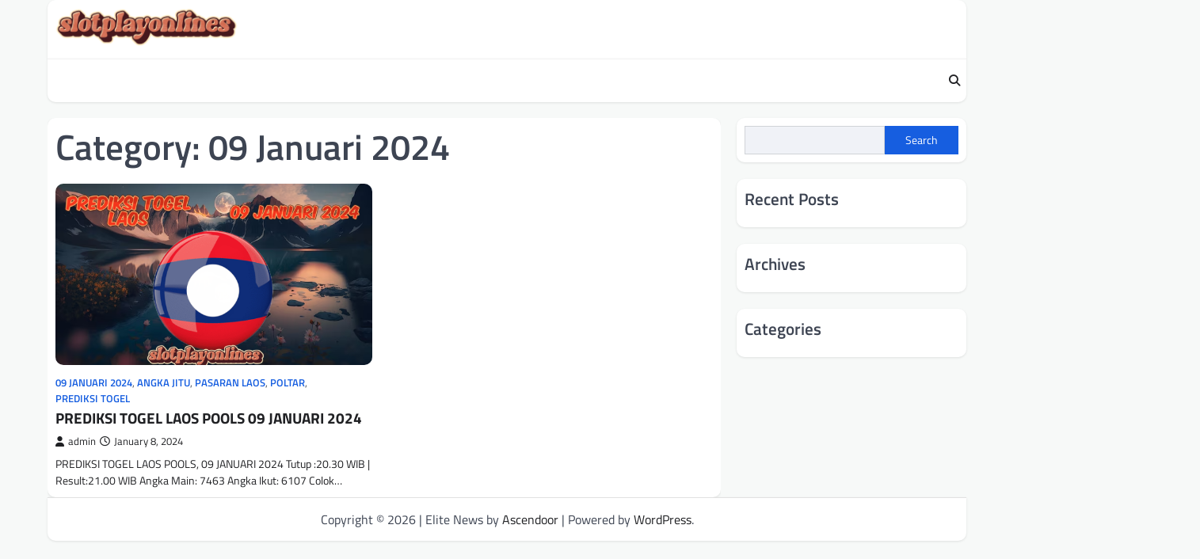

--- FILE ---
content_type: text/css
request_url: https://www.slotplayonlines.com/wp-content/cache/wpfc-minified/mmg018v3/1wmek.css
body_size: 35336
content:
.slick-slider{position:relative;display:block;box-sizing:border-box;-webkit-user-select:none;-moz-user-select:none;-ms-user-select:none;user-select:none;-webkit-touch-callout:none;-khtml-user-select:none;-ms-touch-action:pan-y;touch-action:pan-y;-webkit-tap-highlight-color:transparent}.slick-list{position:relative;display:block;overflow:hidden;margin:0;padding:0}.slick-list:focus{outline:0}.slick-list.dragging{cursor:pointer;cursor:hand}.slick-slider .slick-list,.slick-slider .slick-track{-webkit-transform:translate3d(0,0,0);-moz-transform:translate3d(0,0,0);-ms-transform:translate3d(0,0,0);-o-transform:translate3d(0,0,0);transform:translate3d(0,0,0)}.slick-track{position:relative;top:0;left:0;display:block;margin-left:auto;margin-right:auto}.slick-track:after,.slick-track:before{display:table;content:''}.slick-track:after{clear:both}.slick-loading .slick-track{visibility:hidden}.slick-slide{display:none;float:left;height:100%;min-height:1px}[dir=rtl] .slick-slide{float:right}.slick-slide img{display:block}.slick-slide.slick-loading img{display:none}.slick-slide.dragging img{pointer-events:none}.slick-initialized .slick-slide{display:block}.slick-loading .slick-slide{visibility:hidden}.slick-vertical .slick-slide{display:block;height:auto;border:1px solid transparent}.slick-arrow.slick-hidden{display:none}.fa{font-family:var(--fa-style-family,"Font Awesome 6 Free");font-weight:var(--fa-style,900)}.fa,.fa-brands,.fa-classic,.fa-regular,.fa-sharp,.fa-solid,.fab,.far,.fas{-moz-osx-font-smoothing:grayscale;-webkit-font-smoothing:antialiased;display:var(--fa-display,inline-block);font-style:normal;font-variant:normal;line-height:1;text-rendering:auto}.fa-classic,.fa-regular,.fa-solid,.far,.fas{font-family:"Font Awesome 6 Free"}.fa-brands,.fab{font-family:"Font Awesome 6 Brands"}.fa-1x{font-size:1em}.fa-2x{font-size:2em}.fa-3x{font-size:3em}.fa-4x{font-size:4em}.fa-5x{font-size:5em}.fa-6x{font-size:6em}.fa-7x{font-size:7em}.fa-8x{font-size:8em}.fa-9x{font-size:9em}.fa-10x{font-size:10em}.fa-2xs{font-size:.625em;line-height:.1em;vertical-align:.225em}.fa-xs{font-size:.75em;line-height:.08333em;vertical-align:.125em}.fa-sm{font-size:.875em;line-height:.07143em;vertical-align:.05357em}.fa-lg{font-size:1.25em;line-height:.05em;vertical-align:-.075em}.fa-xl{font-size:1.5em;line-height:.04167em;vertical-align:-.125em}.fa-2xl{font-size:2em;line-height:.03125em;vertical-align:-.1875em}.fa-fw{text-align:center;width:1.25em}.fa-ul{list-style-type:none;margin-left:var(--fa-li-margin,2.5em);padding-left:0}.fa-ul>li{position:relative}.fa-li{left:calc(var(--fa-li-width, 2em)*-1);position:absolute;text-align:center;width:var(--fa-li-width,2em);line-height:inherit}.fa-border{border-radius:var(--fa-border-radius,.1em);border:var(--fa-border-width,.08em) var(--fa-border-style,solid) var(--fa-border-color,#eee);padding:var(--fa-border-padding,.2em .25em .15em)}.fa-pull-left{float:left;margin-right:var(--fa-pull-margin,.3em)}.fa-pull-right{float:right;margin-left:var(--fa-pull-margin,.3em)}.fa-beat{-webkit-animation-name:fa-beat;animation-name:fa-beat;-webkit-animation-delay:var(--fa-animation-delay,0s);animation-delay:var(--fa-animation-delay,0s);-webkit-animation-direction:var(--fa-animation-direction,normal);animation-direction:var(--fa-animation-direction,normal);-webkit-animation-duration:var(--fa-animation-duration,1s);animation-duration:var(--fa-animation-duration,1s);-webkit-animation-iteration-count:var(--fa-animation-iteration-count,infinite);animation-iteration-count:var(--fa-animation-iteration-count,infinite);-webkit-animation-timing-function:var(--fa-animation-timing,ease-in-out);animation-timing-function:var(--fa-animation-timing,ease-in-out)}.fa-bounce{-webkit-animation-name:fa-bounce;animation-name:fa-bounce;-webkit-animation-delay:var(--fa-animation-delay,0s);animation-delay:var(--fa-animation-delay,0s);-webkit-animation-direction:var(--fa-animation-direction,normal);animation-direction:var(--fa-animation-direction,normal);-webkit-animation-duration:var(--fa-animation-duration,1s);animation-duration:var(--fa-animation-duration,1s);-webkit-animation-iteration-count:var(--fa-animation-iteration-count,infinite);animation-iteration-count:var(--fa-animation-iteration-count,infinite);-webkit-animation-timing-function:var(--fa-animation-timing,cubic-bezier(.28,.84,.42,1));animation-timing-function:var(--fa-animation-timing,cubic-bezier(.28,.84,.42,1))}.fa-fade{-webkit-animation-name:fa-fade;animation-name:fa-fade;-webkit-animation-iteration-count:var(--fa-animation-iteration-count,infinite);animation-iteration-count:var(--fa-animation-iteration-count,infinite);-webkit-animation-timing-function:var(--fa-animation-timing,cubic-bezier(.4,0,.6,1));animation-timing-function:var(--fa-animation-timing,cubic-bezier(.4,0,.6,1))}.fa-beat-fade,.fa-fade{-webkit-animation-delay:var(--fa-animation-delay,0s);animation-delay:var(--fa-animation-delay,0s);-webkit-animation-direction:var(--fa-animation-direction,normal);animation-direction:var(--fa-animation-direction,normal);-webkit-animation-duration:var(--fa-animation-duration,1s);animation-duration:var(--fa-animation-duration,1s)}.fa-beat-fade{-webkit-animation-name:fa-beat-fade;animation-name:fa-beat-fade;-webkit-animation-iteration-count:var(--fa-animation-iteration-count,infinite);animation-iteration-count:var(--fa-animation-iteration-count,infinite);-webkit-animation-timing-function:var(--fa-animation-timing,cubic-bezier(.4,0,.6,1));animation-timing-function:var(--fa-animation-timing,cubic-bezier(.4,0,.6,1))}.fa-flip{-webkit-animation-name:fa-flip;animation-name:fa-flip;-webkit-animation-delay:var(--fa-animation-delay,0s);animation-delay:var(--fa-animation-delay,0s);-webkit-animation-direction:var(--fa-animation-direction,normal);animation-direction:var(--fa-animation-direction,normal);-webkit-animation-duration:var(--fa-animation-duration,1s);animation-duration:var(--fa-animation-duration,1s);-webkit-animation-iteration-count:var(--fa-animation-iteration-count,infinite);animation-iteration-count:var(--fa-animation-iteration-count,infinite);-webkit-animation-timing-function:var(--fa-animation-timing,ease-in-out);animation-timing-function:var(--fa-animation-timing,ease-in-out)}.fa-shake{-webkit-animation-name:fa-shake;animation-name:fa-shake;-webkit-animation-duration:var(--fa-animation-duration,1s);animation-duration:var(--fa-animation-duration,1s);-webkit-animation-iteration-count:var(--fa-animation-iteration-count,infinite);animation-iteration-count:var(--fa-animation-iteration-count,infinite);-webkit-animation-timing-function:var(--fa-animation-timing,linear);animation-timing-function:var(--fa-animation-timing,linear)}.fa-shake,.fa-spin{-webkit-animation-delay:var(--fa-animation-delay,0s);animation-delay:var(--fa-animation-delay,0s);-webkit-animation-direction:var(--fa-animation-direction,normal);animation-direction:var(--fa-animation-direction,normal)}.fa-spin{-webkit-animation-name:fa-spin;animation-name:fa-spin;-webkit-animation-duration:var(--fa-animation-duration,2s);animation-duration:var(--fa-animation-duration,2s);-webkit-animation-iteration-count:var(--fa-animation-iteration-count,infinite);animation-iteration-count:var(--fa-animation-iteration-count,infinite);-webkit-animation-timing-function:var(--fa-animation-timing,linear);animation-timing-function:var(--fa-animation-timing,linear)}.fa-spin-reverse{--fa-animation-direction:reverse}.fa-pulse,.fa-spin-pulse{-webkit-animation-name:fa-spin;animation-name:fa-spin;-webkit-animation-direction:var(--fa-animation-direction,normal);animation-direction:var(--fa-animation-direction,normal);-webkit-animation-duration:var(--fa-animation-duration,1s);animation-duration:var(--fa-animation-duration,1s);-webkit-animation-iteration-count:var(--fa-animation-iteration-count,infinite);animation-iteration-count:var(--fa-animation-iteration-count,infinite);-webkit-animation-timing-function:var(--fa-animation-timing,steps(8));animation-timing-function:var(--fa-animation-timing,steps(8))}@media (prefers-reduced-motion:reduce){.fa-beat,.fa-beat-fade,.fa-bounce,.fa-fade,.fa-flip,.fa-pulse,.fa-shake,.fa-spin,.fa-spin-pulse{-webkit-animation-delay:-1ms;animation-delay:-1ms;-webkit-animation-duration:1ms;animation-duration:1ms;-webkit-animation-iteration-count:1;animation-iteration-count:1;-webkit-transition-delay:0s;transition-delay:0s;-webkit-transition-duration:0s;transition-duration:0s}}@-webkit-keyframes fa-beat{0%,90%{-webkit-transform:scale(1);transform:scale(1)}45%{-webkit-transform:scale(var(--fa-beat-scale,1.25));transform:scale(var(--fa-beat-scale,1.25))}}@keyframes fa-beat{0%,90%{-webkit-transform:scale(1);transform:scale(1)}45%{-webkit-transform:scale(var(--fa-beat-scale,1.25));transform:scale(var(--fa-beat-scale,1.25))}}@-webkit-keyframes fa-bounce{0%{-webkit-transform:scale(1) translateY(0);transform:scale(1) translateY(0)}10%{-webkit-transform:scale(var(--fa-bounce-start-scale-x,1.1),var(--fa-bounce-start-scale-y,.9)) translateY(0);transform:scale(var(--fa-bounce-start-scale-x,1.1),var(--fa-bounce-start-scale-y,.9)) translateY(0)}30%{-webkit-transform:scale(var(--fa-bounce-jump-scale-x,.9),var(--fa-bounce-jump-scale-y,1.1)) translateY(var(--fa-bounce-height,-.5em));transform:scale(var(--fa-bounce-jump-scale-x,.9),var(--fa-bounce-jump-scale-y,1.1)) translateY(var(--fa-bounce-height,-.5em))}50%{-webkit-transform:scale(var(--fa-bounce-land-scale-x,1.05),var(--fa-bounce-land-scale-y,.95)) translateY(0);transform:scale(var(--fa-bounce-land-scale-x,1.05),var(--fa-bounce-land-scale-y,.95)) translateY(0)}57%{-webkit-transform:scale(1) translateY(var(--fa-bounce-rebound,-.125em));transform:scale(1) translateY(var(--fa-bounce-rebound,-.125em))}64%{-webkit-transform:scale(1) translateY(0);transform:scale(1) translateY(0)}to{-webkit-transform:scale(1) translateY(0);transform:scale(1) translateY(0)}}@keyframes fa-bounce{0%{-webkit-transform:scale(1) translateY(0);transform:scale(1) translateY(0)}10%{-webkit-transform:scale(var(--fa-bounce-start-scale-x,1.1),var(--fa-bounce-start-scale-y,.9)) translateY(0);transform:scale(var(--fa-bounce-start-scale-x,1.1),var(--fa-bounce-start-scale-y,.9)) translateY(0)}30%{-webkit-transform:scale(var(--fa-bounce-jump-scale-x,.9),var(--fa-bounce-jump-scale-y,1.1)) translateY(var(--fa-bounce-height,-.5em));transform:scale(var(--fa-bounce-jump-scale-x,.9),var(--fa-bounce-jump-scale-y,1.1)) translateY(var(--fa-bounce-height,-.5em))}50%{-webkit-transform:scale(var(--fa-bounce-land-scale-x,1.05),var(--fa-bounce-land-scale-y,.95)) translateY(0);transform:scale(var(--fa-bounce-land-scale-x,1.05),var(--fa-bounce-land-scale-y,.95)) translateY(0)}57%{-webkit-transform:scale(1) translateY(var(--fa-bounce-rebound,-.125em));transform:scale(1) translateY(var(--fa-bounce-rebound,-.125em))}64%{-webkit-transform:scale(1) translateY(0);transform:scale(1) translateY(0)}to{-webkit-transform:scale(1) translateY(0);transform:scale(1) translateY(0)}}@-webkit-keyframes fa-fade{50%{opacity:var(--fa-fade-opacity,.4)}}@keyframes fa-fade{50%{opacity:var(--fa-fade-opacity,.4)}}@-webkit-keyframes fa-beat-fade{0%,to{opacity:var(--fa-beat-fade-opacity,.4);-webkit-transform:scale(1);transform:scale(1)}50%{opacity:1;-webkit-transform:scale(var(--fa-beat-fade-scale,1.125));transform:scale(var(--fa-beat-fade-scale,1.125))}}@keyframes fa-beat-fade{0%,to{opacity:var(--fa-beat-fade-opacity,.4);-webkit-transform:scale(1);transform:scale(1)}50%{opacity:1;-webkit-transform:scale(var(--fa-beat-fade-scale,1.125));transform:scale(var(--fa-beat-fade-scale,1.125))}}@-webkit-keyframes fa-flip{50%{-webkit-transform:rotate3d(var(--fa-flip-x,0),var(--fa-flip-y,1),var(--fa-flip-z,0),var(--fa-flip-angle,-180deg));transform:rotate3d(var(--fa-flip-x,0),var(--fa-flip-y,1),var(--fa-flip-z,0),var(--fa-flip-angle,-180deg))}}@keyframes fa-flip{50%{-webkit-transform:rotate3d(var(--fa-flip-x,0),var(--fa-flip-y,1),var(--fa-flip-z,0),var(--fa-flip-angle,-180deg));transform:rotate3d(var(--fa-flip-x,0),var(--fa-flip-y,1),var(--fa-flip-z,0),var(--fa-flip-angle,-180deg))}}@-webkit-keyframes fa-shake{0%{-webkit-transform:rotate(-15deg);transform:rotate(-15deg)}4%{-webkit-transform:rotate(15deg);transform:rotate(15deg)}8%,24%{-webkit-transform:rotate(-18deg);transform:rotate(-18deg)}12%,28%{-webkit-transform:rotate(18deg);transform:rotate(18deg)}16%{-webkit-transform:rotate(-22deg);transform:rotate(-22deg)}20%{-webkit-transform:rotate(22deg);transform:rotate(22deg)}32%{-webkit-transform:rotate(-12deg);transform:rotate(-12deg)}36%{-webkit-transform:rotate(12deg);transform:rotate(12deg)}40%,to{-webkit-transform:rotate(0deg);transform:rotate(0deg)}}@keyframes fa-shake{0%{-webkit-transform:rotate(-15deg);transform:rotate(-15deg)}4%{-webkit-transform:rotate(15deg);transform:rotate(15deg)}8%,24%{-webkit-transform:rotate(-18deg);transform:rotate(-18deg)}12%,28%{-webkit-transform:rotate(18deg);transform:rotate(18deg)}16%{-webkit-transform:rotate(-22deg);transform:rotate(-22deg)}20%{-webkit-transform:rotate(22deg);transform:rotate(22deg)}32%{-webkit-transform:rotate(-12deg);transform:rotate(-12deg)}36%{-webkit-transform:rotate(12deg);transform:rotate(12deg)}40%,to{-webkit-transform:rotate(0deg);transform:rotate(0deg)}}@-webkit-keyframes fa-spin{0%{-webkit-transform:rotate(0deg);transform:rotate(0deg)}to{-webkit-transform:rotate(1turn);transform:rotate(1turn)}}@keyframes fa-spin{0%{-webkit-transform:rotate(0deg);transform:rotate(0deg)}to{-webkit-transform:rotate(1turn);transform:rotate(1turn)}}.fa-rotate-90{-webkit-transform:rotate(90deg);transform:rotate(90deg)}.fa-rotate-180{-webkit-transform:rotate(180deg);transform:rotate(180deg)}.fa-rotate-270{-webkit-transform:rotate(270deg);transform:rotate(270deg)}.fa-flip-horizontal{-webkit-transform:scaleX(-1);transform:scaleX(-1)}.fa-flip-vertical{-webkit-transform:scaleY(-1);transform:scaleY(-1)}.fa-flip-both,.fa-flip-horizontal.fa-flip-vertical{-webkit-transform:scale(-1);transform:scale(-1)}.fa-rotate-by{-webkit-transform:rotate(var(--fa-rotate-angle,none));transform:rotate(var(--fa-rotate-angle,none))}.fa-stack{display:inline-block;height:2em;line-height:2em;position:relative;vertical-align:middle;width:2.5em}.fa-stack-1x,.fa-stack-2x{left:0;position:absolute;text-align:center;width:100%;z-index:var(--fa-stack-z-index,auto)}.fa-stack-1x{line-height:inherit}.fa-stack-2x{font-size:2em}.fa-inverse{color:var(--fa-inverse,#fff)}
.fa-0:before{content:"\30"}.fa-1:before{content:"\31"}.fa-2:before{content:"\32"}.fa-3:before{content:"\33"}.fa-4:before{content:"\34"}.fa-5:before{content:"\35"}.fa-6:before{content:"\36"}.fa-7:before{content:"\37"}.fa-8:before{content:"\38"}.fa-9:before{content:"\39"}.fa-fill-drip:before{content:"\f576"}.fa-arrows-to-circle:before{content:"\e4bd"}.fa-chevron-circle-right:before,.fa-circle-chevron-right:before{content:"\f138"}.fa-at:before{content:"\40"}.fa-trash-alt:before,.fa-trash-can:before{content:"\f2ed"}.fa-text-height:before{content:"\f034"}.fa-user-times:before,.fa-user-xmark:before{content:"\f235"}.fa-stethoscope:before{content:"\f0f1"}.fa-comment-alt:before,.fa-message:before{content:"\f27a"}.fa-info:before{content:"\f129"}.fa-compress-alt:before,.fa-down-left-and-up-right-to-center:before{content:"\f422"}.fa-explosion:before{content:"\e4e9"}.fa-file-alt:before,.fa-file-lines:before,.fa-file-text:before{content:"\f15c"}.fa-wave-square:before{content:"\f83e"}.fa-ring:before{content:"\f70b"}.fa-building-un:before{content:"\e4d9"}.fa-dice-three:before{content:"\f527"}.fa-calendar-alt:before,.fa-calendar-days:before{content:"\f073"}.fa-anchor-circle-check:before{content:"\e4aa"}.fa-building-circle-arrow-right:before{content:"\e4d1"}.fa-volleyball-ball:before,.fa-volleyball:before{content:"\f45f"}.fa-arrows-up-to-line:before{content:"\e4c2"}.fa-sort-desc:before,.fa-sort-down:before{content:"\f0dd"}.fa-circle-minus:before,.fa-minus-circle:before{content:"\f056"}.fa-door-open:before{content:"\f52b"}.fa-right-from-bracket:before,.fa-sign-out-alt:before{content:"\f2f5"}.fa-atom:before{content:"\f5d2"}.fa-soap:before{content:"\e06e"}.fa-heart-music-camera-bolt:before,.fa-icons:before{content:"\f86d"}.fa-microphone-alt-slash:before,.fa-microphone-lines-slash:before{content:"\f539"}.fa-bridge-circle-check:before{content:"\e4c9"}.fa-pump-medical:before{content:"\e06a"}.fa-fingerprint:before{content:"\f577"}.fa-hand-point-right:before{content:"\f0a4"}.fa-magnifying-glass-location:before,.fa-search-location:before{content:"\f689"}.fa-forward-step:before,.fa-step-forward:before{content:"\f051"}.fa-face-smile-beam:before,.fa-smile-beam:before{content:"\f5b8"}.fa-flag-checkered:before{content:"\f11e"}.fa-football-ball:before,.fa-football:before{content:"\f44e"}.fa-school-circle-exclamation:before{content:"\e56c"}.fa-crop:before{content:"\f125"}.fa-angle-double-down:before,.fa-angles-down:before{content:"\f103"}.fa-users-rectangle:before{content:"\e594"}.fa-people-roof:before{content:"\e537"}.fa-people-line:before{content:"\e534"}.fa-beer-mug-empty:before,.fa-beer:before{content:"\f0fc"}.fa-diagram-predecessor:before{content:"\e477"}.fa-arrow-up-long:before,.fa-long-arrow-up:before{content:"\f176"}.fa-burn:before,.fa-fire-flame-simple:before{content:"\f46a"}.fa-male:before,.fa-person:before{content:"\f183"}.fa-laptop:before{content:"\f109"}.fa-file-csv:before{content:"\f6dd"}.fa-menorah:before{content:"\f676"}.fa-truck-plane:before{content:"\e58f"}.fa-record-vinyl:before{content:"\f8d9"}.fa-face-grin-stars:before,.fa-grin-stars:before{content:"\f587"}.fa-bong:before{content:"\f55c"}.fa-pastafarianism:before,.fa-spaghetti-monster-flying:before{content:"\f67b"}.fa-arrow-down-up-across-line:before{content:"\e4af"}.fa-spoon:before,.fa-utensil-spoon:before{content:"\f2e5"}.fa-jar-wheat:before{content:"\e517"}.fa-envelopes-bulk:before,.fa-mail-bulk:before{content:"\f674"}.fa-file-circle-exclamation:before{content:"\e4eb"}.fa-circle-h:before,.fa-hospital-symbol:before{content:"\f47e"}.fa-pager:before{content:"\f815"}.fa-address-book:before,.fa-contact-book:before{content:"\f2b9"}.fa-strikethrough:before{content:"\f0cc"}.fa-k:before{content:"\4b"}.fa-landmark-flag:before{content:"\e51c"}.fa-pencil-alt:before,.fa-pencil:before{content:"\f303"}.fa-backward:before{content:"\f04a"}.fa-caret-right:before{content:"\f0da"}.fa-comments:before{content:"\f086"}.fa-file-clipboard:before,.fa-paste:before{content:"\f0ea"}.fa-code-pull-request:before{content:"\e13c"}.fa-clipboard-list:before{content:"\f46d"}.fa-truck-loading:before,.fa-truck-ramp-box:before{content:"\f4de"}.fa-user-check:before{content:"\f4fc"}.fa-vial-virus:before{content:"\e597"}.fa-sheet-plastic:before{content:"\e571"}.fa-blog:before{content:"\f781"}.fa-user-ninja:before{content:"\f504"}.fa-person-arrow-up-from-line:before{content:"\e539"}.fa-scroll-torah:before,.fa-torah:before{content:"\f6a0"}.fa-broom-ball:before,.fa-quidditch-broom-ball:before,.fa-quidditch:before{content:"\f458"}.fa-toggle-off:before{content:"\f204"}.fa-archive:before,.fa-box-archive:before{content:"\f187"}.fa-person-drowning:before{content:"\e545"}.fa-arrow-down-9-1:before,.fa-sort-numeric-desc:before,.fa-sort-numeric-down-alt:before{content:"\f886"}.fa-face-grin-tongue-squint:before,.fa-grin-tongue-squint:before{content:"\f58a"}.fa-spray-can:before{content:"\f5bd"}.fa-truck-monster:before{content:"\f63b"}.fa-w:before{content:"\57"}.fa-earth-africa:before,.fa-globe-africa:before{content:"\f57c"}.fa-rainbow:before{content:"\f75b"}.fa-circle-notch:before{content:"\f1ce"}.fa-tablet-alt:before,.fa-tablet-screen-button:before{content:"\f3fa"}.fa-paw:before{content:"\f1b0"}.fa-cloud:before{content:"\f0c2"}.fa-trowel-bricks:before{content:"\e58a"}.fa-face-flushed:before,.fa-flushed:before{content:"\f579"}.fa-hospital-user:before{content:"\f80d"}.fa-tent-arrow-left-right:before{content:"\e57f"}.fa-gavel:before,.fa-legal:before{content:"\f0e3"}.fa-binoculars:before{content:"\f1e5"}.fa-microphone-slash:before{content:"\f131"}.fa-box-tissue:before{content:"\e05b"}.fa-motorcycle:before{content:"\f21c"}.fa-bell-concierge:before,.fa-concierge-bell:before{content:"\f562"}.fa-pen-ruler:before,.fa-pencil-ruler:before{content:"\f5ae"}.fa-people-arrows-left-right:before,.fa-people-arrows:before{content:"\e068"}.fa-mars-and-venus-burst:before{content:"\e523"}.fa-caret-square-right:before,.fa-square-caret-right:before{content:"\f152"}.fa-cut:before,.fa-scissors:before{content:"\f0c4"}.fa-sun-plant-wilt:before{content:"\e57a"}.fa-toilets-portable:before{content:"\e584"}.fa-hockey-puck:before{content:"\f453"}.fa-table:before{content:"\f0ce"}.fa-magnifying-glass-arrow-right:before{content:"\e521"}.fa-digital-tachograph:before,.fa-tachograph-digital:before{content:"\f566"}.fa-users-slash:before{content:"\e073"}.fa-clover:before{content:"\e139"}.fa-mail-reply:before,.fa-reply:before{content:"\f3e5"}.fa-star-and-crescent:before{content:"\f699"}.fa-house-fire:before{content:"\e50c"}.fa-minus-square:before,.fa-square-minus:before{content:"\f146"}.fa-helicopter:before{content:"\f533"}.fa-compass:before{content:"\f14e"}.fa-caret-square-down:before,.fa-square-caret-down:before{content:"\f150"}.fa-file-circle-question:before{content:"\e4ef"}.fa-laptop-code:before{content:"\f5fc"}.fa-swatchbook:before{content:"\f5c3"}.fa-prescription-bottle:before{content:"\f485"}.fa-bars:before,.fa-navicon:before{content:"\f0c9"}.fa-people-group:before{content:"\e533"}.fa-hourglass-3:before,.fa-hourglass-end:before{content:"\f253"}.fa-heart-broken:before,.fa-heart-crack:before{content:"\f7a9"}.fa-external-link-square-alt:before,.fa-square-up-right:before{content:"\f360"}.fa-face-kiss-beam:before,.fa-kiss-beam:before{content:"\f597"}.fa-film:before{content:"\f008"}.fa-ruler-horizontal:before{content:"\f547"}.fa-people-robbery:before{content:"\e536"}.fa-lightbulb:before{content:"\f0eb"}.fa-caret-left:before{content:"\f0d9"}.fa-circle-exclamation:before,.fa-exclamation-circle:before{content:"\f06a"}.fa-school-circle-xmark:before{content:"\e56d"}.fa-arrow-right-from-bracket:before,.fa-sign-out:before{content:"\f08b"}.fa-chevron-circle-down:before,.fa-circle-chevron-down:before{content:"\f13a"}.fa-unlock-alt:before,.fa-unlock-keyhole:before{content:"\f13e"}.fa-cloud-showers-heavy:before{content:"\f740"}.fa-headphones-alt:before,.fa-headphones-simple:before{content:"\f58f"}.fa-sitemap:before{content:"\f0e8"}.fa-circle-dollar-to-slot:before,.fa-donate:before{content:"\f4b9"}.fa-memory:before{content:"\f538"}.fa-road-spikes:before{content:"\e568"}.fa-fire-burner:before{content:"\e4f1"}.fa-flag:before{content:"\f024"}.fa-hanukiah:before{content:"\f6e6"}.fa-feather:before{content:"\f52d"}.fa-volume-down:before,.fa-volume-low:before{content:"\f027"}.fa-comment-slash:before{content:"\f4b3"}.fa-cloud-sun-rain:before{content:"\f743"}.fa-compress:before{content:"\f066"}.fa-wheat-alt:before,.fa-wheat-awn:before{content:"\e2cd"}.fa-ankh:before{content:"\f644"}.fa-hands-holding-child:before{content:"\e4fa"}.fa-asterisk:before{content:"\2a"}.fa-check-square:before,.fa-square-check:before{content:"\f14a"}.fa-peseta-sign:before{content:"\e221"}.fa-header:before,.fa-heading:before{content:"\f1dc"}.fa-ghost:before{content:"\f6e2"}.fa-list-squares:before,.fa-list:before{content:"\f03a"}.fa-phone-square-alt:before,.fa-square-phone-flip:before{content:"\f87b"}.fa-cart-plus:before{content:"\f217"}.fa-gamepad:before{content:"\f11b"}.fa-circle-dot:before,.fa-dot-circle:before{content:"\f192"}.fa-dizzy:before,.fa-face-dizzy:before{content:"\f567"}.fa-egg:before{content:"\f7fb"}.fa-house-medical-circle-xmark:before{content:"\e513"}.fa-campground:before{content:"\f6bb"}.fa-folder-plus:before{content:"\f65e"}.fa-futbol-ball:before,.fa-futbol:before,.fa-soccer-ball:before{content:"\f1e3"}.fa-paint-brush:before,.fa-paintbrush:before{content:"\f1fc"}.fa-lock:before{content:"\f023"}.fa-gas-pump:before{content:"\f52f"}.fa-hot-tub-person:before,.fa-hot-tub:before{content:"\f593"}.fa-map-location:before,.fa-map-marked:before{content:"\f59f"}.fa-house-flood-water:before{content:"\e50e"}.fa-tree:before{content:"\f1bb"}.fa-bridge-lock:before{content:"\e4cc"}.fa-sack-dollar:before{content:"\f81d"}.fa-edit:before,.fa-pen-to-square:before{content:"\f044"}.fa-car-side:before{content:"\f5e4"}.fa-share-alt:before,.fa-share-nodes:before{content:"\f1e0"}.fa-heart-circle-minus:before{content:"\e4ff"}.fa-hourglass-2:before,.fa-hourglass-half:before{content:"\f252"}.fa-microscope:before{content:"\f610"}.fa-sink:before{content:"\e06d"}.fa-bag-shopping:before,.fa-shopping-bag:before{content:"\f290"}.fa-arrow-down-z-a:before,.fa-sort-alpha-desc:before,.fa-sort-alpha-down-alt:before{content:"\f881"}.fa-mitten:before{content:"\f7b5"}.fa-person-rays:before{content:"\e54d"}.fa-users:before{content:"\f0c0"}.fa-eye-slash:before{content:"\f070"}.fa-flask-vial:before{content:"\e4f3"}.fa-hand-paper:before,.fa-hand:before{content:"\f256"}.fa-om:before{content:"\f679"}.fa-worm:before{content:"\e599"}.fa-house-circle-xmark:before{content:"\e50b"}.fa-plug:before{content:"\f1e6"}.fa-chevron-up:before{content:"\f077"}.fa-hand-spock:before{content:"\f259"}.fa-stopwatch:before{content:"\f2f2"}.fa-face-kiss:before,.fa-kiss:before{content:"\f596"}.fa-bridge-circle-xmark:before{content:"\e4cb"}.fa-face-grin-tongue:before,.fa-grin-tongue:before{content:"\f589"}.fa-chess-bishop:before{content:"\f43a"}.fa-face-grin-wink:before,.fa-grin-wink:before{content:"\f58c"}.fa-deaf:before,.fa-deafness:before,.fa-ear-deaf:before,.fa-hard-of-hearing:before{content:"\f2a4"}.fa-road-circle-check:before{content:"\e564"}.fa-dice-five:before{content:"\f523"}.fa-rss-square:before,.fa-square-rss:before{content:"\f143"}.fa-land-mine-on:before{content:"\e51b"}.fa-i-cursor:before{content:"\f246"}.fa-stamp:before{content:"\f5bf"}.fa-stairs:before{content:"\e289"}.fa-i:before{content:"\49"}.fa-hryvnia-sign:before,.fa-hryvnia:before{content:"\f6f2"}.fa-pills:before{content:"\f484"}.fa-face-grin-wide:before,.fa-grin-alt:before{content:"\f581"}.fa-tooth:before{content:"\f5c9"}.fa-v:before{content:"\56"}.fa-bangladeshi-taka-sign:before{content:"\e2e6"}.fa-bicycle:before{content:"\f206"}.fa-rod-asclepius:before,.fa-rod-snake:before,.fa-staff-aesculapius:before,.fa-staff-snake:before{content:"\e579"}.fa-head-side-cough-slash:before{content:"\e062"}.fa-ambulance:before,.fa-truck-medical:before{content:"\f0f9"}.fa-wheat-awn-circle-exclamation:before{content:"\e598"}.fa-snowman:before{content:"\f7d0"}.fa-mortar-pestle:before{content:"\f5a7"}.fa-road-barrier:before{content:"\e562"}.fa-school:before{content:"\f549"}.fa-igloo:before{content:"\f7ae"}.fa-joint:before{content:"\f595"}.fa-angle-right:before{content:"\f105"}.fa-horse:before{content:"\f6f0"}.fa-q:before{content:"\51"}.fa-g:before{content:"\47"}.fa-notes-medical:before{content:"\f481"}.fa-temperature-2:before,.fa-temperature-half:before,.fa-thermometer-2:before,.fa-thermometer-half:before{content:"\f2c9"}.fa-dong-sign:before{content:"\e169"}.fa-capsules:before{content:"\f46b"}.fa-poo-bolt:before,.fa-poo-storm:before{content:"\f75a"}.fa-face-frown-open:before,.fa-frown-open:before{content:"\f57a"}.fa-hand-point-up:before{content:"\f0a6"}.fa-money-bill:before{content:"\f0d6"}.fa-bookmark:before{content:"\f02e"}.fa-align-justify:before{content:"\f039"}.fa-umbrella-beach:before{content:"\f5ca"}.fa-helmet-un:before{content:"\e503"}.fa-bullseye:before{content:"\f140"}.fa-bacon:before{content:"\f7e5"}.fa-hand-point-down:before{content:"\f0a7"}.fa-arrow-up-from-bracket:before{content:"\e09a"}.fa-folder-blank:before,.fa-folder:before{content:"\f07b"}.fa-file-medical-alt:before,.fa-file-waveform:before{content:"\f478"}.fa-radiation:before{content:"\f7b9"}.fa-chart-simple:before{content:"\e473"}.fa-mars-stroke:before{content:"\f229"}.fa-vial:before{content:"\f492"}.fa-dashboard:before,.fa-gauge-med:before,.fa-gauge:before,.fa-tachometer-alt-average:before{content:"\f624"}.fa-magic-wand-sparkles:before,.fa-wand-magic-sparkles:before{content:"\e2ca"}.fa-e:before{content:"\45"}.fa-pen-alt:before,.fa-pen-clip:before{content:"\f305"}.fa-bridge-circle-exclamation:before{content:"\e4ca"}.fa-user:before{content:"\f007"}.fa-school-circle-check:before{content:"\e56b"}.fa-dumpster:before{content:"\f793"}.fa-shuttle-van:before,.fa-van-shuttle:before{content:"\f5b6"}.fa-building-user:before{content:"\e4da"}.fa-caret-square-left:before,.fa-square-caret-left:before{content:"\f191"}.fa-highlighter:before{content:"\f591"}.fa-key:before{content:"\f084"}.fa-bullhorn:before{content:"\f0a1"}.fa-globe:before{content:"\f0ac"}.fa-synagogue:before{content:"\f69b"}.fa-person-half-dress:before{content:"\e548"}.fa-road-bridge:before{content:"\e563"}.fa-location-arrow:before{content:"\f124"}.fa-c:before{content:"\43"}.fa-tablet-button:before{content:"\f10a"}.fa-building-lock:before{content:"\e4d6"}.fa-pizza-slice:before{content:"\f818"}.fa-money-bill-wave:before{content:"\f53a"}.fa-area-chart:before,.fa-chart-area:before{content:"\f1fe"}.fa-house-flag:before{content:"\e50d"}.fa-person-circle-minus:before{content:"\e540"}.fa-ban:before,.fa-cancel:before{content:"\f05e"}.fa-camera-rotate:before{content:"\e0d8"}.fa-air-freshener:before,.fa-spray-can-sparkles:before{content:"\f5d0"}.fa-star:before{content:"\f005"}.fa-repeat:before{content:"\f363"}.fa-cross:before{content:"\f654"}.fa-box:before{content:"\f466"}.fa-venus-mars:before{content:"\f228"}.fa-arrow-pointer:before,.fa-mouse-pointer:before{content:"\f245"}.fa-expand-arrows-alt:before,.fa-maximize:before{content:"\f31e"}.fa-charging-station:before{content:"\f5e7"}.fa-shapes:before,.fa-triangle-circle-square:before{content:"\f61f"}.fa-random:before,.fa-shuffle:before{content:"\f074"}.fa-person-running:before,.fa-running:before{content:"\f70c"}.fa-mobile-retro:before{content:"\e527"}.fa-grip-lines-vertical:before{content:"\f7a5"}.fa-spider:before{content:"\f717"}.fa-hands-bound:before{content:"\e4f9"}.fa-file-invoice-dollar:before{content:"\f571"}.fa-plane-circle-exclamation:before{content:"\e556"}.fa-x-ray:before{content:"\f497"}.fa-spell-check:before{content:"\f891"}.fa-slash:before{content:"\f715"}.fa-computer-mouse:before,.fa-mouse:before{content:"\f8cc"}.fa-arrow-right-to-bracket:before,.fa-sign-in:before{content:"\f090"}.fa-shop-slash:before,.fa-store-alt-slash:before{content:"\e070"}.fa-server:before{content:"\f233"}.fa-virus-covid-slash:before{content:"\e4a9"}.fa-shop-lock:before{content:"\e4a5"}.fa-hourglass-1:before,.fa-hourglass-start:before{content:"\f251"}.fa-blender-phone:before{content:"\f6b6"}.fa-building-wheat:before{content:"\e4db"}.fa-person-breastfeeding:before{content:"\e53a"}.fa-right-to-bracket:before,.fa-sign-in-alt:before{content:"\f2f6"}.fa-venus:before{content:"\f221"}.fa-passport:before{content:"\f5ab"}.fa-heart-pulse:before,.fa-heartbeat:before{content:"\f21e"}.fa-people-carry-box:before,.fa-people-carry:before{content:"\f4ce"}.fa-temperature-high:before{content:"\f769"}.fa-microchip:before{content:"\f2db"}.fa-crown:before{content:"\f521"}.fa-weight-hanging:before{content:"\f5cd"}.fa-xmarks-lines:before{content:"\e59a"}.fa-file-prescription:before{content:"\f572"}.fa-weight-scale:before,.fa-weight:before{content:"\f496"}.fa-user-friends:before,.fa-user-group:before{content:"\f500"}.fa-arrow-up-a-z:before,.fa-sort-alpha-up:before{content:"\f15e"}.fa-chess-knight:before{content:"\f441"}.fa-face-laugh-squint:before,.fa-laugh-squint:before{content:"\f59b"}.fa-wheelchair:before{content:"\f193"}.fa-arrow-circle-up:before,.fa-circle-arrow-up:before{content:"\f0aa"}.fa-toggle-on:before{content:"\f205"}.fa-person-walking:before,.fa-walking:before{content:"\f554"}.fa-l:before{content:"\4c"}.fa-fire:before{content:"\f06d"}.fa-bed-pulse:before,.fa-procedures:before{content:"\f487"}.fa-shuttle-space:before,.fa-space-shuttle:before{content:"\f197"}.fa-face-laugh:before,.fa-laugh:before{content:"\f599"}.fa-folder-open:before{content:"\f07c"}.fa-heart-circle-plus:before{content:"\e500"}.fa-code-fork:before{content:"\e13b"}.fa-city:before{content:"\f64f"}.fa-microphone-alt:before,.fa-microphone-lines:before{content:"\f3c9"}.fa-pepper-hot:before{content:"\f816"}.fa-unlock:before{content:"\f09c"}.fa-colon-sign:before{content:"\e140"}.fa-headset:before{content:"\f590"}.fa-store-slash:before{content:"\e071"}.fa-road-circle-xmark:before{content:"\e566"}.fa-user-minus:before{content:"\f503"}.fa-mars-stroke-up:before,.fa-mars-stroke-v:before{content:"\f22a"}.fa-champagne-glasses:before,.fa-glass-cheers:before{content:"\f79f"}.fa-clipboard:before{content:"\f328"}.fa-house-circle-exclamation:before{content:"\e50a"}.fa-file-arrow-up:before,.fa-file-upload:before{content:"\f574"}.fa-wifi-3:before,.fa-wifi-strong:before,.fa-wifi:before{content:"\f1eb"}.fa-bath:before,.fa-bathtub:before{content:"\f2cd"}.fa-underline:before{content:"\f0cd"}.fa-user-edit:before,.fa-user-pen:before{content:"\f4ff"}.fa-signature:before{content:"\f5b7"}.fa-stroopwafel:before{content:"\f551"}.fa-bold:before{content:"\f032"}.fa-anchor-lock:before{content:"\e4ad"}.fa-building-ngo:before{content:"\e4d7"}.fa-manat-sign:before{content:"\e1d5"}.fa-not-equal:before{content:"\f53e"}.fa-border-style:before,.fa-border-top-left:before{content:"\f853"}.fa-map-location-dot:before,.fa-map-marked-alt:before{content:"\f5a0"}.fa-jedi:before{content:"\f669"}.fa-poll:before,.fa-square-poll-vertical:before{content:"\f681"}.fa-mug-hot:before{content:"\f7b6"}.fa-battery-car:before,.fa-car-battery:before{content:"\f5df"}.fa-gift:before{content:"\f06b"}.fa-dice-two:before{content:"\f528"}.fa-chess-queen:before{content:"\f445"}.fa-glasses:before{content:"\f530"}.fa-chess-board:before{content:"\f43c"}.fa-building-circle-check:before{content:"\e4d2"}.fa-person-chalkboard:before{content:"\e53d"}.fa-mars-stroke-h:before,.fa-mars-stroke-right:before{content:"\f22b"}.fa-hand-back-fist:before,.fa-hand-rock:before{content:"\f255"}.fa-caret-square-up:before,.fa-square-caret-up:before{content:"\f151"}.fa-cloud-showers-water:before{content:"\e4e4"}.fa-bar-chart:before,.fa-chart-bar:before{content:"\f080"}.fa-hands-bubbles:before,.fa-hands-wash:before{content:"\e05e"}.fa-less-than-equal:before{content:"\f537"}.fa-train:before{content:"\f238"}.fa-eye-low-vision:before,.fa-low-vision:before{content:"\f2a8"}.fa-crow:before{content:"\f520"}.fa-sailboat:before{content:"\e445"}.fa-window-restore:before{content:"\f2d2"}.fa-plus-square:before,.fa-square-plus:before{content:"\f0fe"}.fa-torii-gate:before{content:"\f6a1"}.fa-frog:before{content:"\f52e"}.fa-bucket:before{content:"\e4cf"}.fa-image:before{content:"\f03e"}.fa-microphone:before{content:"\f130"}.fa-cow:before{content:"\f6c8"}.fa-caret-up:before{content:"\f0d8"}.fa-screwdriver:before{content:"\f54a"}.fa-folder-closed:before{content:"\e185"}.fa-house-tsunami:before{content:"\e515"}.fa-square-nfi:before{content:"\e576"}.fa-arrow-up-from-ground-water:before{content:"\e4b5"}.fa-glass-martini-alt:before,.fa-martini-glass:before{content:"\f57b"}.fa-rotate-back:before,.fa-rotate-backward:before,.fa-rotate-left:before,.fa-undo-alt:before{content:"\f2ea"}.fa-columns:before,.fa-table-columns:before{content:"\f0db"}.fa-lemon:before{content:"\f094"}.fa-head-side-mask:before{content:"\e063"}.fa-handshake:before{content:"\f2b5"}.fa-gem:before{content:"\f3a5"}.fa-dolly-box:before,.fa-dolly:before{content:"\f472"}.fa-smoking:before{content:"\f48d"}.fa-compress-arrows-alt:before,.fa-minimize:before{content:"\f78c"}.fa-monument:before{content:"\f5a6"}.fa-snowplow:before{content:"\f7d2"}.fa-angle-double-right:before,.fa-angles-right:before{content:"\f101"}.fa-cannabis:before{content:"\f55f"}.fa-circle-play:before,.fa-play-circle:before{content:"\f144"}.fa-tablets:before{content:"\f490"}.fa-ethernet:before{content:"\f796"}.fa-eur:before,.fa-euro-sign:before,.fa-euro:before{content:"\f153"}.fa-chair:before{content:"\f6c0"}.fa-check-circle:before,.fa-circle-check:before{content:"\f058"}.fa-circle-stop:before,.fa-stop-circle:before{content:"\f28d"}.fa-compass-drafting:before,.fa-drafting-compass:before{content:"\f568"}.fa-plate-wheat:before{content:"\e55a"}.fa-icicles:before{content:"\f7ad"}.fa-person-shelter:before{content:"\e54f"}.fa-neuter:before{content:"\f22c"}.fa-id-badge:before{content:"\f2c1"}.fa-marker:before{content:"\f5a1"}.fa-face-laugh-beam:before,.fa-laugh-beam:before{content:"\f59a"}.fa-helicopter-symbol:before{content:"\e502"}.fa-universal-access:before{content:"\f29a"}.fa-chevron-circle-up:before,.fa-circle-chevron-up:before{content:"\f139"}.fa-lari-sign:before{content:"\e1c8"}.fa-volcano:before{content:"\f770"}.fa-person-walking-dashed-line-arrow-right:before{content:"\e553"}.fa-gbp:before,.fa-pound-sign:before,.fa-sterling-sign:before{content:"\f154"}.fa-viruses:before{content:"\e076"}.fa-square-person-confined:before{content:"\e577"}.fa-user-tie:before{content:"\f508"}.fa-arrow-down-long:before,.fa-long-arrow-down:before{content:"\f175"}.fa-tent-arrow-down-to-line:before{content:"\e57e"}.fa-certificate:before{content:"\f0a3"}.fa-mail-reply-all:before,.fa-reply-all:before{content:"\f122"}.fa-suitcase:before{content:"\f0f2"}.fa-person-skating:before,.fa-skating:before{content:"\f7c5"}.fa-filter-circle-dollar:before,.fa-funnel-dollar:before{content:"\f662"}.fa-camera-retro:before{content:"\f083"}.fa-arrow-circle-down:before,.fa-circle-arrow-down:before{content:"\f0ab"}.fa-arrow-right-to-file:before,.fa-file-import:before{content:"\f56f"}.fa-external-link-square:before,.fa-square-arrow-up-right:before{content:"\f14c"}.fa-box-open:before{content:"\f49e"}.fa-scroll:before{content:"\f70e"}.fa-spa:before{content:"\f5bb"}.fa-location-pin-lock:before{content:"\e51f"}.fa-pause:before{content:"\f04c"}.fa-hill-avalanche:before{content:"\e507"}.fa-temperature-0:before,.fa-temperature-empty:before,.fa-thermometer-0:before,.fa-thermometer-empty:before{content:"\f2cb"}.fa-bomb:before{content:"\f1e2"}.fa-registered:before{content:"\f25d"}.fa-address-card:before,.fa-contact-card:before,.fa-vcard:before{content:"\f2bb"}.fa-balance-scale-right:before,.fa-scale-unbalanced-flip:before{content:"\f516"}.fa-subscript:before{content:"\f12c"}.fa-diamond-turn-right:before,.fa-directions:before{content:"\f5eb"}.fa-burst:before{content:"\e4dc"}.fa-house-laptop:before,.fa-laptop-house:before{content:"\e066"}.fa-face-tired:before,.fa-tired:before{content:"\f5c8"}.fa-money-bills:before{content:"\e1f3"}.fa-smog:before{content:"\f75f"}.fa-crutch:before{content:"\f7f7"}.fa-cloud-arrow-up:before,.fa-cloud-upload-alt:before,.fa-cloud-upload:before{content:"\f0ee"}.fa-palette:before{content:"\f53f"}.fa-arrows-turn-right:before{content:"\e4c0"}.fa-vest:before{content:"\e085"}.fa-ferry:before{content:"\e4ea"}.fa-arrows-down-to-people:before{content:"\e4b9"}.fa-seedling:before,.fa-sprout:before{content:"\f4d8"}.fa-arrows-alt-h:before,.fa-left-right:before{content:"\f337"}.fa-boxes-packing:before{content:"\e4c7"}.fa-arrow-circle-left:before,.fa-circle-arrow-left:before{content:"\f0a8"}.fa-group-arrows-rotate:before{content:"\e4f6"}.fa-bowl-food:before{content:"\e4c6"}.fa-candy-cane:before{content:"\f786"}.fa-arrow-down-wide-short:before,.fa-sort-amount-asc:before,.fa-sort-amount-down:before{content:"\f160"}.fa-cloud-bolt:before,.fa-thunderstorm:before{content:"\f76c"}.fa-remove-format:before,.fa-text-slash:before{content:"\f87d"}.fa-face-smile-wink:before,.fa-smile-wink:before{content:"\f4da"}.fa-file-word:before{content:"\f1c2"}.fa-file-powerpoint:before{content:"\f1c4"}.fa-arrows-h:before,.fa-arrows-left-right:before{content:"\f07e"}.fa-house-lock:before{content:"\e510"}.fa-cloud-arrow-down:before,.fa-cloud-download-alt:before,.fa-cloud-download:before{content:"\f0ed"}.fa-children:before{content:"\e4e1"}.fa-blackboard:before,.fa-chalkboard:before{content:"\f51b"}.fa-user-alt-slash:before,.fa-user-large-slash:before{content:"\f4fa"}.fa-envelope-open:before{content:"\f2b6"}.fa-handshake-alt-slash:before,.fa-handshake-simple-slash:before{content:"\e05f"}.fa-mattress-pillow:before{content:"\e525"}.fa-guarani-sign:before{content:"\e19a"}.fa-arrows-rotate:before,.fa-refresh:before,.fa-sync:before{content:"\f021"}.fa-fire-extinguisher:before{content:"\f134"}.fa-cruzeiro-sign:before{content:"\e152"}.fa-greater-than-equal:before{content:"\f532"}.fa-shield-alt:before,.fa-shield-halved:before{content:"\f3ed"}.fa-atlas:before,.fa-book-atlas:before{content:"\f558"}.fa-virus:before{content:"\e074"}.fa-envelope-circle-check:before{content:"\e4e8"}.fa-layer-group:before{content:"\f5fd"}.fa-arrows-to-dot:before{content:"\e4be"}.fa-archway:before{content:"\f557"}.fa-heart-circle-check:before{content:"\e4fd"}.fa-house-chimney-crack:before,.fa-house-damage:before{content:"\f6f1"}.fa-file-archive:before,.fa-file-zipper:before{content:"\f1c6"}.fa-square:before{content:"\f0c8"}.fa-glass-martini:before,.fa-martini-glass-empty:before{content:"\f000"}.fa-couch:before{content:"\f4b8"}.fa-cedi-sign:before{content:"\e0df"}.fa-italic:before{content:"\f033"}.fa-church:before{content:"\f51d"}.fa-comments-dollar:before{content:"\f653"}.fa-democrat:before{content:"\f747"}.fa-z:before{content:"\5a"}.fa-person-skiing:before,.fa-skiing:before{content:"\f7c9"}.fa-road-lock:before{content:"\e567"}.fa-a:before{content:"\41"}.fa-temperature-arrow-down:before,.fa-temperature-down:before{content:"\e03f"}.fa-feather-alt:before,.fa-feather-pointed:before{content:"\f56b"}.fa-p:before{content:"\50"}.fa-snowflake:before{content:"\f2dc"}.fa-newspaper:before{content:"\f1ea"}.fa-ad:before,.fa-rectangle-ad:before{content:"\f641"}.fa-arrow-circle-right:before,.fa-circle-arrow-right:before{content:"\f0a9"}.fa-filter-circle-xmark:before{content:"\e17b"}.fa-locust:before{content:"\e520"}.fa-sort:before,.fa-unsorted:before{content:"\f0dc"}.fa-list-1-2:before,.fa-list-numeric:before,.fa-list-ol:before{content:"\f0cb"}.fa-person-dress-burst:before{content:"\e544"}.fa-money-check-alt:before,.fa-money-check-dollar:before{content:"\f53d"}.fa-vector-square:before{content:"\f5cb"}.fa-bread-slice:before{content:"\f7ec"}.fa-language:before{content:"\f1ab"}.fa-face-kiss-wink-heart:before,.fa-kiss-wink-heart:before{content:"\f598"}.fa-filter:before{content:"\f0b0"}.fa-question:before{content:"\3f"}.fa-file-signature:before{content:"\f573"}.fa-arrows-alt:before,.fa-up-down-left-right:before{content:"\f0b2"}.fa-house-chimney-user:before{content:"\e065"}.fa-hand-holding-heart:before{content:"\f4be"}.fa-puzzle-piece:before{content:"\f12e"}.fa-money-check:before{content:"\f53c"}.fa-star-half-alt:before,.fa-star-half-stroke:before{content:"\f5c0"}.fa-code:before{content:"\f121"}.fa-glass-whiskey:before,.fa-whiskey-glass:before{content:"\f7a0"}.fa-building-circle-exclamation:before{content:"\e4d3"}.fa-magnifying-glass-chart:before{content:"\e522"}.fa-arrow-up-right-from-square:before,.fa-external-link:before{content:"\f08e"}.fa-cubes-stacked:before{content:"\e4e6"}.fa-krw:before,.fa-won-sign:before,.fa-won:before{content:"\f159"}.fa-virus-covid:before{content:"\e4a8"}.fa-austral-sign:before{content:"\e0a9"}.fa-f:before{content:"\46"}.fa-leaf:before{content:"\f06c"}.fa-road:before{content:"\f018"}.fa-cab:before,.fa-taxi:before{content:"\f1ba"}.fa-person-circle-plus:before{content:"\e541"}.fa-chart-pie:before,.fa-pie-chart:before{content:"\f200"}.fa-bolt-lightning:before{content:"\e0b7"}.fa-sack-xmark:before{content:"\e56a"}.fa-file-excel:before{content:"\f1c3"}.fa-file-contract:before{content:"\f56c"}.fa-fish-fins:before{content:"\e4f2"}.fa-building-flag:before{content:"\e4d5"}.fa-face-grin-beam:before,.fa-grin-beam:before{content:"\f582"}.fa-object-ungroup:before{content:"\f248"}.fa-poop:before{content:"\f619"}.fa-location-pin:before,.fa-map-marker:before{content:"\f041"}.fa-kaaba:before{content:"\f66b"}.fa-toilet-paper:before{content:"\f71e"}.fa-hard-hat:before,.fa-hat-hard:before,.fa-helmet-safety:before{content:"\f807"}.fa-eject:before{content:"\f052"}.fa-arrow-alt-circle-right:before,.fa-circle-right:before{content:"\f35a"}.fa-plane-circle-check:before{content:"\e555"}.fa-face-rolling-eyes:before,.fa-meh-rolling-eyes:before{content:"\f5a5"}.fa-object-group:before{content:"\f247"}.fa-chart-line:before,.fa-line-chart:before{content:"\f201"}.fa-mask-ventilator:before{content:"\e524"}.fa-arrow-right:before{content:"\f061"}.fa-map-signs:before,.fa-signs-post:before{content:"\f277"}.fa-cash-register:before{content:"\f788"}.fa-person-circle-question:before{content:"\e542"}.fa-h:before{content:"\48"}.fa-tarp:before{content:"\e57b"}.fa-screwdriver-wrench:before,.fa-tools:before{content:"\f7d9"}.fa-arrows-to-eye:before{content:"\e4bf"}.fa-plug-circle-bolt:before{content:"\e55b"}.fa-heart:before{content:"\f004"}.fa-mars-and-venus:before{content:"\f224"}.fa-home-user:before,.fa-house-user:before{content:"\e1b0"}.fa-dumpster-fire:before{content:"\f794"}.fa-house-crack:before{content:"\e3b1"}.fa-cocktail:before,.fa-martini-glass-citrus:before{content:"\f561"}.fa-face-surprise:before,.fa-surprise:before{content:"\f5c2"}.fa-bottle-water:before{content:"\e4c5"}.fa-circle-pause:before,.fa-pause-circle:before{content:"\f28b"}.fa-toilet-paper-slash:before{content:"\e072"}.fa-apple-alt:before,.fa-apple-whole:before{content:"\f5d1"}.fa-kitchen-set:before{content:"\e51a"}.fa-r:before{content:"\52"}.fa-temperature-1:before,.fa-temperature-quarter:before,.fa-thermometer-1:before,.fa-thermometer-quarter:before{content:"\f2ca"}.fa-cube:before{content:"\f1b2"}.fa-bitcoin-sign:before{content:"\e0b4"}.fa-shield-dog:before{content:"\e573"}.fa-solar-panel:before{content:"\f5ba"}.fa-lock-open:before{content:"\f3c1"}.fa-elevator:before{content:"\e16d"}.fa-money-bill-transfer:before{content:"\e528"}.fa-money-bill-trend-up:before{content:"\e529"}.fa-house-flood-water-circle-arrow-right:before{content:"\e50f"}.fa-poll-h:before,.fa-square-poll-horizontal:before{content:"\f682"}.fa-circle:before{content:"\f111"}.fa-backward-fast:before,.fa-fast-backward:before{content:"\f049"}.fa-recycle:before{content:"\f1b8"}.fa-user-astronaut:before{content:"\f4fb"}.fa-plane-slash:before{content:"\e069"}.fa-trademark:before{content:"\f25c"}.fa-basketball-ball:before,.fa-basketball:before{content:"\f434"}.fa-satellite-dish:before{content:"\f7c0"}.fa-arrow-alt-circle-up:before,.fa-circle-up:before{content:"\f35b"}.fa-mobile-alt:before,.fa-mobile-screen-button:before{content:"\f3cd"}.fa-volume-high:before,.fa-volume-up:before{content:"\f028"}.fa-users-rays:before{content:"\e593"}.fa-wallet:before{content:"\f555"}.fa-clipboard-check:before{content:"\f46c"}.fa-file-audio:before{content:"\f1c7"}.fa-burger:before,.fa-hamburger:before{content:"\f805"}.fa-wrench:before{content:"\f0ad"}.fa-bugs:before{content:"\e4d0"}.fa-rupee-sign:before,.fa-rupee:before{content:"\f156"}.fa-file-image:before{content:"\f1c5"}.fa-circle-question:before,.fa-question-circle:before{content:"\f059"}.fa-plane-departure:before{content:"\f5b0"}.fa-handshake-slash:before{content:"\e060"}.fa-book-bookmark:before{content:"\e0bb"}.fa-code-branch:before{content:"\f126"}.fa-hat-cowboy:before{content:"\f8c0"}.fa-bridge:before{content:"\e4c8"}.fa-phone-alt:before,.fa-phone-flip:before{content:"\f879"}.fa-truck-front:before{content:"\e2b7"}.fa-cat:before{content:"\f6be"}.fa-anchor-circle-exclamation:before{content:"\e4ab"}.fa-truck-field:before{content:"\e58d"}.fa-route:before{content:"\f4d7"}.fa-clipboard-question:before{content:"\e4e3"}.fa-panorama:before{content:"\e209"}.fa-comment-medical:before{content:"\f7f5"}.fa-teeth-open:before{content:"\f62f"}.fa-file-circle-minus:before{content:"\e4ed"}.fa-tags:before{content:"\f02c"}.fa-wine-glass:before{content:"\f4e3"}.fa-fast-forward:before,.fa-forward-fast:before{content:"\f050"}.fa-face-meh-blank:before,.fa-meh-blank:before{content:"\f5a4"}.fa-parking:before,.fa-square-parking:before{content:"\f540"}.fa-house-signal:before{content:"\e012"}.fa-bars-progress:before,.fa-tasks-alt:before{content:"\f828"}.fa-faucet-drip:before{content:"\e006"}.fa-cart-flatbed:before,.fa-dolly-flatbed:before{content:"\f474"}.fa-ban-smoking:before,.fa-smoking-ban:before{content:"\f54d"}.fa-terminal:before{content:"\f120"}.fa-mobile-button:before{content:"\f10b"}.fa-house-medical-flag:before{content:"\e514"}.fa-basket-shopping:before,.fa-shopping-basket:before{content:"\f291"}.fa-tape:before{content:"\f4db"}.fa-bus-alt:before,.fa-bus-simple:before{content:"\f55e"}.fa-eye:before{content:"\f06e"}.fa-face-sad-cry:before,.fa-sad-cry:before{content:"\f5b3"}.fa-audio-description:before{content:"\f29e"}.fa-person-military-to-person:before{content:"\e54c"}.fa-file-shield:before{content:"\e4f0"}.fa-user-slash:before{content:"\f506"}.fa-pen:before{content:"\f304"}.fa-tower-observation:before{content:"\e586"}.fa-file-code:before{content:"\f1c9"}.fa-signal-5:before,.fa-signal-perfect:before,.fa-signal:before{content:"\f012"}.fa-bus:before{content:"\f207"}.fa-heart-circle-xmark:before{content:"\e501"}.fa-home-lg:before,.fa-house-chimney:before{content:"\e3af"}.fa-window-maximize:before{content:"\f2d0"}.fa-face-frown:before,.fa-frown:before{content:"\f119"}.fa-prescription:before{content:"\f5b1"}.fa-shop:before,.fa-store-alt:before{content:"\f54f"}.fa-floppy-disk:before,.fa-save:before{content:"\f0c7"}.fa-vihara:before{content:"\f6a7"}.fa-balance-scale-left:before,.fa-scale-unbalanced:before{content:"\f515"}.fa-sort-asc:before,.fa-sort-up:before{content:"\f0de"}.fa-comment-dots:before,.fa-commenting:before{content:"\f4ad"}.fa-plant-wilt:before{content:"\e5aa"}.fa-diamond:before{content:"\f219"}.fa-face-grin-squint:before,.fa-grin-squint:before{content:"\f585"}.fa-hand-holding-dollar:before,.fa-hand-holding-usd:before{content:"\f4c0"}.fa-bacterium:before{content:"\e05a"}.fa-hand-pointer:before{content:"\f25a"}.fa-drum-steelpan:before{content:"\f56a"}.fa-hand-scissors:before{content:"\f257"}.fa-hands-praying:before,.fa-praying-hands:before{content:"\f684"}.fa-arrow-right-rotate:before,.fa-arrow-rotate-forward:before,.fa-arrow-rotate-right:before,.fa-redo:before{content:"\f01e"}.fa-biohazard:before{content:"\f780"}.fa-location-crosshairs:before,.fa-location:before{content:"\f601"}.fa-mars-double:before{content:"\f227"}.fa-child-dress:before{content:"\e59c"}.fa-users-between-lines:before{content:"\e591"}.fa-lungs-virus:before{content:"\e067"}.fa-face-grin-tears:before,.fa-grin-tears:before{content:"\f588"}.fa-phone:before{content:"\f095"}.fa-calendar-times:before,.fa-calendar-xmark:before{content:"\f273"}.fa-child-reaching:before{content:"\e59d"}.fa-head-side-virus:before{content:"\e064"}.fa-user-cog:before,.fa-user-gear:before{content:"\f4fe"}.fa-arrow-up-1-9:before,.fa-sort-numeric-up:before{content:"\f163"}.fa-door-closed:before{content:"\f52a"}.fa-shield-virus:before{content:"\e06c"}.fa-dice-six:before{content:"\f526"}.fa-mosquito-net:before{content:"\e52c"}.fa-bridge-water:before{content:"\e4ce"}.fa-person-booth:before{content:"\f756"}.fa-text-width:before{content:"\f035"}.fa-hat-wizard:before{content:"\f6e8"}.fa-pen-fancy:before{content:"\f5ac"}.fa-digging:before,.fa-person-digging:before{content:"\f85e"}.fa-trash:before{content:"\f1f8"}.fa-gauge-simple-med:before,.fa-gauge-simple:before,.fa-tachometer-average:before{content:"\f629"}.fa-book-medical:before{content:"\f7e6"}.fa-poo:before{content:"\f2fe"}.fa-quote-right-alt:before,.fa-quote-right:before{content:"\f10e"}.fa-shirt:before,.fa-t-shirt:before,.fa-tshirt:before{content:"\f553"}.fa-cubes:before{content:"\f1b3"}.fa-divide:before{content:"\f529"}.fa-tenge-sign:before,.fa-tenge:before{content:"\f7d7"}.fa-headphones:before{content:"\f025"}.fa-hands-holding:before{content:"\f4c2"}.fa-hands-clapping:before{content:"\e1a8"}.fa-republican:before{content:"\f75e"}.fa-arrow-left:before{content:"\f060"}.fa-person-circle-xmark:before{content:"\e543"}.fa-ruler:before{content:"\f545"}.fa-align-left:before{content:"\f036"}.fa-dice-d6:before{content:"\f6d1"}.fa-restroom:before{content:"\f7bd"}.fa-j:before{content:"\4a"}.fa-users-viewfinder:before{content:"\e595"}.fa-file-video:before{content:"\f1c8"}.fa-external-link-alt:before,.fa-up-right-from-square:before{content:"\f35d"}.fa-table-cells:before,.fa-th:before{content:"\f00a"}.fa-file-pdf:before{content:"\f1c1"}.fa-bible:before,.fa-book-bible:before{content:"\f647"}.fa-o:before{content:"\4f"}.fa-medkit:before,.fa-suitcase-medical:before{content:"\f0fa"}.fa-user-secret:before{content:"\f21b"}.fa-otter:before{content:"\f700"}.fa-female:before,.fa-person-dress:before{content:"\f182"}.fa-comment-dollar:before{content:"\f651"}.fa-briefcase-clock:before,.fa-business-time:before{content:"\f64a"}.fa-table-cells-large:before,.fa-th-large:before{content:"\f009"}.fa-book-tanakh:before,.fa-tanakh:before{content:"\f827"}.fa-phone-volume:before,.fa-volume-control-phone:before{content:"\f2a0"}.fa-hat-cowboy-side:before{content:"\f8c1"}.fa-clipboard-user:before{content:"\f7f3"}.fa-child:before{content:"\f1ae"}.fa-lira-sign:before{content:"\f195"}.fa-satellite:before{content:"\f7bf"}.fa-plane-lock:before{content:"\e558"}.fa-tag:before{content:"\f02b"}.fa-comment:before{content:"\f075"}.fa-birthday-cake:before,.fa-cake-candles:before,.fa-cake:before{content:"\f1fd"}.fa-envelope:before{content:"\f0e0"}.fa-angle-double-up:before,.fa-angles-up:before{content:"\f102"}.fa-paperclip:before{content:"\f0c6"}.fa-arrow-right-to-city:before{content:"\e4b3"}.fa-ribbon:before{content:"\f4d6"}.fa-lungs:before{content:"\f604"}.fa-arrow-up-9-1:before,.fa-sort-numeric-up-alt:before{content:"\f887"}.fa-litecoin-sign:before{content:"\e1d3"}.fa-border-none:before{content:"\f850"}.fa-circle-nodes:before{content:"\e4e2"}.fa-parachute-box:before{content:"\f4cd"}.fa-indent:before{content:"\f03c"}.fa-truck-field-un:before{content:"\e58e"}.fa-hourglass-empty:before,.fa-hourglass:before{content:"\f254"}.fa-mountain:before{content:"\f6fc"}.fa-user-doctor:before,.fa-user-md:before{content:"\f0f0"}.fa-circle-info:before,.fa-info-circle:before{content:"\f05a"}.fa-cloud-meatball:before{content:"\f73b"}.fa-camera-alt:before,.fa-camera:before{content:"\f030"}.fa-square-virus:before{content:"\e578"}.fa-meteor:before{content:"\f753"}.fa-car-on:before{content:"\e4dd"}.fa-sleigh:before{content:"\f7cc"}.fa-arrow-down-1-9:before,.fa-sort-numeric-asc:before,.fa-sort-numeric-down:before{content:"\f162"}.fa-hand-holding-droplet:before,.fa-hand-holding-water:before{content:"\f4c1"}.fa-water:before{content:"\f773"}.fa-calendar-check:before{content:"\f274"}.fa-braille:before{content:"\f2a1"}.fa-prescription-bottle-alt:before,.fa-prescription-bottle-medical:before{content:"\f486"}.fa-landmark:before{content:"\f66f"}.fa-truck:before{content:"\f0d1"}.fa-crosshairs:before{content:"\f05b"}.fa-person-cane:before{content:"\e53c"}.fa-tent:before{content:"\e57d"}.fa-vest-patches:before{content:"\e086"}.fa-check-double:before{content:"\f560"}.fa-arrow-down-a-z:before,.fa-sort-alpha-asc:before,.fa-sort-alpha-down:before{content:"\f15d"}.fa-money-bill-wheat:before{content:"\e52a"}.fa-cookie:before{content:"\f563"}.fa-arrow-left-rotate:before,.fa-arrow-rotate-back:before,.fa-arrow-rotate-backward:before,.fa-arrow-rotate-left:before,.fa-undo:before{content:"\f0e2"}.fa-hard-drive:before,.fa-hdd:before{content:"\f0a0"}.fa-face-grin-squint-tears:before,.fa-grin-squint-tears:before{content:"\f586"}.fa-dumbbell:before{content:"\f44b"}.fa-list-alt:before,.fa-rectangle-list:before{content:"\f022"}.fa-tarp-droplet:before{content:"\e57c"}.fa-house-medical-circle-check:before{content:"\e511"}.fa-person-skiing-nordic:before,.fa-skiing-nordic:before{content:"\f7ca"}.fa-calendar-plus:before{content:"\f271"}.fa-plane-arrival:before{content:"\f5af"}.fa-arrow-alt-circle-left:before,.fa-circle-left:before{content:"\f359"}.fa-subway:before,.fa-train-subway:before{content:"\f239"}.fa-chart-gantt:before{content:"\e0e4"}.fa-indian-rupee-sign:before,.fa-indian-rupee:before,.fa-inr:before{content:"\e1bc"}.fa-crop-alt:before,.fa-crop-simple:before{content:"\f565"}.fa-money-bill-1:before,.fa-money-bill-alt:before{content:"\f3d1"}.fa-left-long:before,.fa-long-arrow-alt-left:before{content:"\f30a"}.fa-dna:before{content:"\f471"}.fa-virus-slash:before{content:"\e075"}.fa-minus:before,.fa-subtract:before{content:"\f068"}.fa-chess:before{content:"\f439"}.fa-arrow-left-long:before,.fa-long-arrow-left:before{content:"\f177"}.fa-plug-circle-check:before{content:"\e55c"}.fa-street-view:before{content:"\f21d"}.fa-franc-sign:before{content:"\e18f"}.fa-volume-off:before{content:"\f026"}.fa-american-sign-language-interpreting:before,.fa-asl-interpreting:before,.fa-hands-american-sign-language-interpreting:before,.fa-hands-asl-interpreting:before{content:"\f2a3"}.fa-cog:before,.fa-gear:before{content:"\f013"}.fa-droplet-slash:before,.fa-tint-slash:before{content:"\f5c7"}.fa-mosque:before{content:"\f678"}.fa-mosquito:before{content:"\e52b"}.fa-star-of-david:before{content:"\f69a"}.fa-person-military-rifle:before{content:"\e54b"}.fa-cart-shopping:before,.fa-shopping-cart:before{content:"\f07a"}.fa-vials:before{content:"\f493"}.fa-plug-circle-plus:before{content:"\e55f"}.fa-place-of-worship:before{content:"\f67f"}.fa-grip-vertical:before{content:"\f58e"}.fa-arrow-turn-up:before,.fa-level-up:before{content:"\f148"}.fa-u:before{content:"\55"}.fa-square-root-alt:before,.fa-square-root-variable:before{content:"\f698"}.fa-clock-four:before,.fa-clock:before{content:"\f017"}.fa-backward-step:before,.fa-step-backward:before{content:"\f048"}.fa-pallet:before{content:"\f482"}.fa-faucet:before{content:"\e005"}.fa-baseball-bat-ball:before{content:"\f432"}.fa-s:before{content:"\53"}.fa-timeline:before{content:"\e29c"}.fa-keyboard:before{content:"\f11c"}.fa-caret-down:before{content:"\f0d7"}.fa-clinic-medical:before,.fa-house-chimney-medical:before{content:"\f7f2"}.fa-temperature-3:before,.fa-temperature-three-quarters:before,.fa-thermometer-3:before,.fa-thermometer-three-quarters:before{content:"\f2c8"}.fa-mobile-android-alt:before,.fa-mobile-screen:before{content:"\f3cf"}.fa-plane-up:before{content:"\e22d"}.fa-piggy-bank:before{content:"\f4d3"}.fa-battery-3:before,.fa-battery-half:before{content:"\f242"}.fa-mountain-city:before{content:"\e52e"}.fa-coins:before{content:"\f51e"}.fa-khanda:before{content:"\f66d"}.fa-sliders-h:before,.fa-sliders:before{content:"\f1de"}.fa-folder-tree:before{content:"\f802"}.fa-network-wired:before{content:"\f6ff"}.fa-map-pin:before{content:"\f276"}.fa-hamsa:before{content:"\f665"}.fa-cent-sign:before{content:"\e3f5"}.fa-flask:before{content:"\f0c3"}.fa-person-pregnant:before{content:"\e31e"}.fa-wand-sparkles:before{content:"\f72b"}.fa-ellipsis-v:before,.fa-ellipsis-vertical:before{content:"\f142"}.fa-ticket:before{content:"\f145"}.fa-power-off:before{content:"\f011"}.fa-long-arrow-alt-right:before,.fa-right-long:before{content:"\f30b"}.fa-flag-usa:before{content:"\f74d"}.fa-laptop-file:before{content:"\e51d"}.fa-teletype:before,.fa-tty:before{content:"\f1e4"}.fa-diagram-next:before{content:"\e476"}.fa-person-rifle:before{content:"\e54e"}.fa-house-medical-circle-exclamation:before{content:"\e512"}.fa-closed-captioning:before{content:"\f20a"}.fa-hiking:before,.fa-person-hiking:before{content:"\f6ec"}.fa-venus-double:before{content:"\f226"}.fa-images:before{content:"\f302"}.fa-calculator:before{content:"\f1ec"}.fa-people-pulling:before{content:"\e535"}.fa-n:before{content:"\4e"}.fa-cable-car:before,.fa-tram:before{content:"\f7da"}.fa-cloud-rain:before{content:"\f73d"}.fa-building-circle-xmark:before{content:"\e4d4"}.fa-ship:before{content:"\f21a"}.fa-arrows-down-to-line:before{content:"\e4b8"}.fa-download:before{content:"\f019"}.fa-face-grin:before,.fa-grin:before{content:"\f580"}.fa-backspace:before,.fa-delete-left:before{content:"\f55a"}.fa-eye-dropper-empty:before,.fa-eye-dropper:before,.fa-eyedropper:before{content:"\f1fb"}.fa-file-circle-check:before{content:"\e5a0"}.fa-forward:before{content:"\f04e"}.fa-mobile-android:before,.fa-mobile-phone:before,.fa-mobile:before{content:"\f3ce"}.fa-face-meh:before,.fa-meh:before{content:"\f11a"}.fa-align-center:before{content:"\f037"}.fa-book-dead:before,.fa-book-skull:before{content:"\f6b7"}.fa-drivers-license:before,.fa-id-card:before{content:"\f2c2"}.fa-dedent:before,.fa-outdent:before{content:"\f03b"}.fa-heart-circle-exclamation:before{content:"\e4fe"}.fa-home-alt:before,.fa-home-lg-alt:before,.fa-home:before,.fa-house:before{content:"\f015"}.fa-calendar-week:before{content:"\f784"}.fa-laptop-medical:before{content:"\f812"}.fa-b:before{content:"\42"}.fa-file-medical:before{content:"\f477"}.fa-dice-one:before{content:"\f525"}.fa-kiwi-bird:before{content:"\f535"}.fa-arrow-right-arrow-left:before,.fa-exchange:before{content:"\f0ec"}.fa-redo-alt:before,.fa-rotate-forward:before,.fa-rotate-right:before{content:"\f2f9"}.fa-cutlery:before,.fa-utensils:before{content:"\f2e7"}.fa-arrow-up-wide-short:before,.fa-sort-amount-up:before{content:"\f161"}.fa-mill-sign:before{content:"\e1ed"}.fa-bowl-rice:before{content:"\e2eb"}.fa-skull:before{content:"\f54c"}.fa-broadcast-tower:before,.fa-tower-broadcast:before{content:"\f519"}.fa-truck-pickup:before{content:"\f63c"}.fa-long-arrow-alt-up:before,.fa-up-long:before{content:"\f30c"}.fa-stop:before{content:"\f04d"}.fa-code-merge:before{content:"\f387"}.fa-upload:before{content:"\f093"}.fa-hurricane:before{content:"\f751"}.fa-mound:before{content:"\e52d"}.fa-toilet-portable:before{content:"\e583"}.fa-compact-disc:before{content:"\f51f"}.fa-file-arrow-down:before,.fa-file-download:before{content:"\f56d"}.fa-caravan:before{content:"\f8ff"}.fa-shield-cat:before{content:"\e572"}.fa-bolt:before,.fa-zap:before{content:"\f0e7"}.fa-glass-water:before{content:"\e4f4"}.fa-oil-well:before{content:"\e532"}.fa-vault:before{content:"\e2c5"}.fa-mars:before{content:"\f222"}.fa-toilet:before{content:"\f7d8"}.fa-plane-circle-xmark:before{content:"\e557"}.fa-cny:before,.fa-jpy:before,.fa-rmb:before,.fa-yen-sign:before,.fa-yen:before{content:"\f157"}.fa-rouble:before,.fa-rub:before,.fa-ruble-sign:before,.fa-ruble:before{content:"\f158"}.fa-sun:before{content:"\f185"}.fa-guitar:before{content:"\f7a6"}.fa-face-laugh-wink:before,.fa-laugh-wink:before{content:"\f59c"}.fa-horse-head:before{content:"\f7ab"}.fa-bore-hole:before{content:"\e4c3"}.fa-industry:before{content:"\f275"}.fa-arrow-alt-circle-down:before,.fa-circle-down:before{content:"\f358"}.fa-arrows-turn-to-dots:before{content:"\e4c1"}.fa-florin-sign:before{content:"\e184"}.fa-arrow-down-short-wide:before,.fa-sort-amount-desc:before,.fa-sort-amount-down-alt:before{content:"\f884"}.fa-less-than:before{content:"\3c"}.fa-angle-down:before{content:"\f107"}.fa-car-tunnel:before{content:"\e4de"}.fa-head-side-cough:before{content:"\e061"}.fa-grip-lines:before{content:"\f7a4"}.fa-thumbs-down:before{content:"\f165"}.fa-user-lock:before{content:"\f502"}.fa-arrow-right-long:before,.fa-long-arrow-right:before{content:"\f178"}.fa-anchor-circle-xmark:before{content:"\e4ac"}.fa-ellipsis-h:before,.fa-ellipsis:before{content:"\f141"}.fa-chess-pawn:before{content:"\f443"}.fa-first-aid:before,.fa-kit-medical:before{content:"\f479"}.fa-person-through-window:before{content:"\e5a9"}.fa-toolbox:before{content:"\f552"}.fa-hands-holding-circle:before{content:"\e4fb"}.fa-bug:before{content:"\f188"}.fa-credit-card-alt:before,.fa-credit-card:before{content:"\f09d"}.fa-automobile:before,.fa-car:before{content:"\f1b9"}.fa-hand-holding-hand:before{content:"\e4f7"}.fa-book-open-reader:before,.fa-book-reader:before{content:"\f5da"}.fa-mountain-sun:before{content:"\e52f"}.fa-arrows-left-right-to-line:before{content:"\e4ba"}.fa-dice-d20:before{content:"\f6cf"}.fa-truck-droplet:before{content:"\e58c"}.fa-file-circle-xmark:before{content:"\e5a1"}.fa-temperature-arrow-up:before,.fa-temperature-up:before{content:"\e040"}.fa-medal:before{content:"\f5a2"}.fa-bed:before{content:"\f236"}.fa-h-square:before,.fa-square-h:before{content:"\f0fd"}.fa-podcast:before{content:"\f2ce"}.fa-temperature-4:before,.fa-temperature-full:before,.fa-thermometer-4:before,.fa-thermometer-full:before{content:"\f2c7"}.fa-bell:before{content:"\f0f3"}.fa-superscript:before{content:"\f12b"}.fa-plug-circle-xmark:before{content:"\e560"}.fa-star-of-life:before{content:"\f621"}.fa-phone-slash:before{content:"\f3dd"}.fa-paint-roller:before{content:"\f5aa"}.fa-hands-helping:before,.fa-handshake-angle:before{content:"\f4c4"}.fa-location-dot:before,.fa-map-marker-alt:before{content:"\f3c5"}.fa-file:before{content:"\f15b"}.fa-greater-than:before{content:"\3e"}.fa-person-swimming:before,.fa-swimmer:before{content:"\f5c4"}.fa-arrow-down:before{content:"\f063"}.fa-droplet:before,.fa-tint:before{content:"\f043"}.fa-eraser:before{content:"\f12d"}.fa-earth-america:before,.fa-earth-americas:before,.fa-earth:before,.fa-globe-americas:before{content:"\f57d"}.fa-person-burst:before{content:"\e53b"}.fa-dove:before{content:"\f4ba"}.fa-battery-0:before,.fa-battery-empty:before{content:"\f244"}.fa-socks:before{content:"\f696"}.fa-inbox:before{content:"\f01c"}.fa-section:before{content:"\e447"}.fa-gauge-high:before,.fa-tachometer-alt-fast:before,.fa-tachometer-alt:before{content:"\f625"}.fa-envelope-open-text:before{content:"\f658"}.fa-hospital-alt:before,.fa-hospital-wide:before,.fa-hospital:before{content:"\f0f8"}.fa-wine-bottle:before{content:"\f72f"}.fa-chess-rook:before{content:"\f447"}.fa-bars-staggered:before,.fa-reorder:before,.fa-stream:before{content:"\f550"}.fa-dharmachakra:before{content:"\f655"}.fa-hotdog:before{content:"\f80f"}.fa-blind:before,.fa-person-walking-with-cane:before{content:"\f29d"}.fa-drum:before{content:"\f569"}.fa-ice-cream:before{content:"\f810"}.fa-heart-circle-bolt:before{content:"\e4fc"}.fa-fax:before{content:"\f1ac"}.fa-paragraph:before{content:"\f1dd"}.fa-check-to-slot:before,.fa-vote-yea:before{content:"\f772"}.fa-star-half:before{content:"\f089"}.fa-boxes-alt:before,.fa-boxes-stacked:before,.fa-boxes:before{content:"\f468"}.fa-chain:before,.fa-link:before{content:"\f0c1"}.fa-assistive-listening-systems:before,.fa-ear-listen:before{content:"\f2a2"}.fa-tree-city:before{content:"\e587"}.fa-play:before{content:"\f04b"}.fa-font:before{content:"\f031"}.fa-rupiah-sign:before{content:"\e23d"}.fa-magnifying-glass:before,.fa-search:before{content:"\f002"}.fa-ping-pong-paddle-ball:before,.fa-table-tennis-paddle-ball:before,.fa-table-tennis:before{content:"\f45d"}.fa-diagnoses:before,.fa-person-dots-from-line:before{content:"\f470"}.fa-trash-can-arrow-up:before,.fa-trash-restore-alt:before{content:"\f82a"}.fa-naira-sign:before{content:"\e1f6"}.fa-cart-arrow-down:before{content:"\f218"}.fa-walkie-talkie:before{content:"\f8ef"}.fa-file-edit:before,.fa-file-pen:before{content:"\f31c"}.fa-receipt:before{content:"\f543"}.fa-pen-square:before,.fa-pencil-square:before,.fa-square-pen:before{content:"\f14b"}.fa-suitcase-rolling:before{content:"\f5c1"}.fa-person-circle-exclamation:before{content:"\e53f"}.fa-chevron-down:before{content:"\f078"}.fa-battery-5:before,.fa-battery-full:before,.fa-battery:before{content:"\f240"}.fa-skull-crossbones:before{content:"\f714"}.fa-code-compare:before{content:"\e13a"}.fa-list-dots:before,.fa-list-ul:before{content:"\f0ca"}.fa-school-lock:before{content:"\e56f"}.fa-tower-cell:before{content:"\e585"}.fa-down-long:before,.fa-long-arrow-alt-down:before{content:"\f309"}.fa-ranking-star:before{content:"\e561"}.fa-chess-king:before{content:"\f43f"}.fa-person-harassing:before{content:"\e549"}.fa-brazilian-real-sign:before{content:"\e46c"}.fa-landmark-alt:before,.fa-landmark-dome:before{content:"\f752"}.fa-arrow-up:before{content:"\f062"}.fa-television:before,.fa-tv-alt:before,.fa-tv:before{content:"\f26c"}.fa-shrimp:before{content:"\e448"}.fa-list-check:before,.fa-tasks:before{content:"\f0ae"}.fa-jug-detergent:before{content:"\e519"}.fa-circle-user:before,.fa-user-circle:before{content:"\f2bd"}.fa-user-shield:before{content:"\f505"}.fa-wind:before{content:"\f72e"}.fa-car-burst:before,.fa-car-crash:before{content:"\f5e1"}.fa-y:before{content:"\59"}.fa-person-snowboarding:before,.fa-snowboarding:before{content:"\f7ce"}.fa-shipping-fast:before,.fa-truck-fast:before{content:"\f48b"}.fa-fish:before{content:"\f578"}.fa-user-graduate:before{content:"\f501"}.fa-adjust:before,.fa-circle-half-stroke:before{content:"\f042"}.fa-clapperboard:before{content:"\e131"}.fa-circle-radiation:before,.fa-radiation-alt:before{content:"\f7ba"}.fa-baseball-ball:before,.fa-baseball:before{content:"\f433"}.fa-jet-fighter-up:before{content:"\e518"}.fa-diagram-project:before,.fa-project-diagram:before{content:"\f542"}.fa-copy:before{content:"\f0c5"}.fa-volume-mute:before,.fa-volume-times:before,.fa-volume-xmark:before{content:"\f6a9"}.fa-hand-sparkles:before{content:"\e05d"}.fa-grip-horizontal:before,.fa-grip:before{content:"\f58d"}.fa-share-from-square:before,.fa-share-square:before{content:"\f14d"}.fa-child-combatant:before,.fa-child-rifle:before{content:"\e4e0"}.fa-gun:before{content:"\e19b"}.fa-phone-square:before,.fa-square-phone:before{content:"\f098"}.fa-add:before,.fa-plus:before{content:"\2b"}.fa-expand:before{content:"\f065"}.fa-computer:before{content:"\e4e5"}.fa-close:before,.fa-multiply:before,.fa-remove:before,.fa-times:before,.fa-xmark:before{content:"\f00d"}.fa-arrows-up-down-left-right:before,.fa-arrows:before{content:"\f047"}.fa-chalkboard-teacher:before,.fa-chalkboard-user:before{content:"\f51c"}.fa-peso-sign:before{content:"\e222"}.fa-building-shield:before{content:"\e4d8"}.fa-baby:before{content:"\f77c"}.fa-users-line:before{content:"\e592"}.fa-quote-left-alt:before,.fa-quote-left:before{content:"\f10d"}.fa-tractor:before{content:"\f722"}.fa-trash-arrow-up:before,.fa-trash-restore:before{content:"\f829"}.fa-arrow-down-up-lock:before{content:"\e4b0"}.fa-lines-leaning:before{content:"\e51e"}.fa-ruler-combined:before{content:"\f546"}.fa-copyright:before{content:"\f1f9"}.fa-equals:before{content:"\3d"}.fa-blender:before{content:"\f517"}.fa-teeth:before{content:"\f62e"}.fa-ils:before,.fa-shekel-sign:before,.fa-shekel:before,.fa-sheqel-sign:before,.fa-sheqel:before{content:"\f20b"}.fa-map:before{content:"\f279"}.fa-rocket:before{content:"\f135"}.fa-photo-film:before,.fa-photo-video:before{content:"\f87c"}.fa-folder-minus:before{content:"\f65d"}.fa-store:before{content:"\f54e"}.fa-arrow-trend-up:before{content:"\e098"}.fa-plug-circle-minus:before{content:"\e55e"}.fa-sign-hanging:before,.fa-sign:before{content:"\f4d9"}.fa-bezier-curve:before{content:"\f55b"}.fa-bell-slash:before{content:"\f1f6"}.fa-tablet-android:before,.fa-tablet:before{content:"\f3fb"}.fa-school-flag:before{content:"\e56e"}.fa-fill:before{content:"\f575"}.fa-angle-up:before{content:"\f106"}.fa-drumstick-bite:before{content:"\f6d7"}.fa-holly-berry:before{content:"\f7aa"}.fa-chevron-left:before{content:"\f053"}.fa-bacteria:before{content:"\e059"}.fa-hand-lizard:before{content:"\f258"}.fa-notdef:before{content:"\e1fe"}.fa-disease:before{content:"\f7fa"}.fa-briefcase-medical:before{content:"\f469"}.fa-genderless:before{content:"\f22d"}.fa-chevron-right:before{content:"\f054"}.fa-retweet:before{content:"\f079"}.fa-car-alt:before,.fa-car-rear:before{content:"\f5de"}.fa-pump-soap:before{content:"\e06b"}.fa-video-slash:before{content:"\f4e2"}.fa-battery-2:before,.fa-battery-quarter:before{content:"\f243"}.fa-radio:before{content:"\f8d7"}.fa-baby-carriage:before,.fa-carriage-baby:before{content:"\f77d"}.fa-traffic-light:before{content:"\f637"}.fa-thermometer:before{content:"\f491"}.fa-vr-cardboard:before{content:"\f729"}.fa-hand-middle-finger:before{content:"\f806"}.fa-percent:before,.fa-percentage:before{content:"\25"}.fa-truck-moving:before{content:"\f4df"}.fa-glass-water-droplet:before{content:"\e4f5"}.fa-display:before{content:"\e163"}.fa-face-smile:before,.fa-smile:before{content:"\f118"}.fa-thumb-tack:before,.fa-thumbtack:before{content:"\f08d"}.fa-trophy:before{content:"\f091"}.fa-person-praying:before,.fa-pray:before{content:"\f683"}.fa-hammer:before{content:"\f6e3"}.fa-hand-peace:before{content:"\f25b"}.fa-rotate:before,.fa-sync-alt:before{content:"\f2f1"}.fa-spinner:before{content:"\f110"}.fa-robot:before{content:"\f544"}.fa-peace:before{content:"\f67c"}.fa-cogs:before,.fa-gears:before{content:"\f085"}.fa-warehouse:before{content:"\f494"}.fa-arrow-up-right-dots:before{content:"\e4b7"}.fa-splotch:before{content:"\f5bc"}.fa-face-grin-hearts:before,.fa-grin-hearts:before{content:"\f584"}.fa-dice-four:before{content:"\f524"}.fa-sim-card:before{content:"\f7c4"}.fa-transgender-alt:before,.fa-transgender:before{content:"\f225"}.fa-mercury:before{content:"\f223"}.fa-arrow-turn-down:before,.fa-level-down:before{content:"\f149"}.fa-person-falling-burst:before{content:"\e547"}.fa-award:before{content:"\f559"}.fa-ticket-alt:before,.fa-ticket-simple:before{content:"\f3ff"}.fa-building:before{content:"\f1ad"}.fa-angle-double-left:before,.fa-angles-left:before{content:"\f100"}.fa-qrcode:before{content:"\f029"}.fa-clock-rotate-left:before,.fa-history:before{content:"\f1da"}.fa-face-grin-beam-sweat:before,.fa-grin-beam-sweat:before{content:"\f583"}.fa-arrow-right-from-file:before,.fa-file-export:before{content:"\f56e"}.fa-shield-blank:before,.fa-shield:before{content:"\f132"}.fa-arrow-up-short-wide:before,.fa-sort-amount-up-alt:before{content:"\f885"}.fa-house-medical:before{content:"\e3b2"}.fa-golf-ball-tee:before,.fa-golf-ball:before{content:"\f450"}.fa-chevron-circle-left:before,.fa-circle-chevron-left:before{content:"\f137"}.fa-house-chimney-window:before{content:"\e00d"}.fa-pen-nib:before{content:"\f5ad"}.fa-tent-arrow-turn-left:before{content:"\e580"}.fa-tents:before{content:"\e582"}.fa-magic:before,.fa-wand-magic:before{content:"\f0d0"}.fa-dog:before{content:"\f6d3"}.fa-carrot:before{content:"\f787"}.fa-moon:before{content:"\f186"}.fa-wine-glass-alt:before,.fa-wine-glass-empty:before{content:"\f5ce"}.fa-cheese:before{content:"\f7ef"}.fa-yin-yang:before{content:"\f6ad"}.fa-music:before{content:"\f001"}.fa-code-commit:before{content:"\f386"}.fa-temperature-low:before{content:"\f76b"}.fa-biking:before,.fa-person-biking:before{content:"\f84a"}.fa-broom:before{content:"\f51a"}.fa-shield-heart:before{content:"\e574"}.fa-gopuram:before{content:"\f664"}.fa-earth-oceania:before,.fa-globe-oceania:before{content:"\e47b"}.fa-square-xmark:before,.fa-times-square:before,.fa-xmark-square:before{content:"\f2d3"}.fa-hashtag:before{content:"\23"}.fa-expand-alt:before,.fa-up-right-and-down-left-from-center:before{content:"\f424"}.fa-oil-can:before{content:"\f613"}.fa-t:before{content:"\54"}.fa-hippo:before{content:"\f6ed"}.fa-chart-column:before{content:"\e0e3"}.fa-infinity:before{content:"\f534"}.fa-vial-circle-check:before{content:"\e596"}.fa-person-arrow-down-to-line:before{content:"\e538"}.fa-voicemail:before{content:"\f897"}.fa-fan:before{content:"\f863"}.fa-person-walking-luggage:before{content:"\e554"}.fa-arrows-alt-v:before,.fa-up-down:before{content:"\f338"}.fa-cloud-moon-rain:before{content:"\f73c"}.fa-calendar:before{content:"\f133"}.fa-trailer:before{content:"\e041"}.fa-bahai:before,.fa-haykal:before{content:"\f666"}.fa-sd-card:before{content:"\f7c2"}.fa-dragon:before{content:"\f6d5"}.fa-shoe-prints:before{content:"\f54b"}.fa-circle-plus:before,.fa-plus-circle:before{content:"\f055"}.fa-face-grin-tongue-wink:before,.fa-grin-tongue-wink:before{content:"\f58b"}.fa-hand-holding:before{content:"\f4bd"}.fa-plug-circle-exclamation:before{content:"\e55d"}.fa-chain-broken:before,.fa-chain-slash:before,.fa-link-slash:before,.fa-unlink:before{content:"\f127"}.fa-clone:before{content:"\f24d"}.fa-person-walking-arrow-loop-left:before{content:"\e551"}.fa-arrow-up-z-a:before,.fa-sort-alpha-up-alt:before{content:"\f882"}.fa-fire-alt:before,.fa-fire-flame-curved:before{content:"\f7e4"}.fa-tornado:before{content:"\f76f"}.fa-file-circle-plus:before{content:"\e494"}.fa-book-quran:before,.fa-quran:before{content:"\f687"}.fa-anchor:before{content:"\f13d"}.fa-border-all:before{content:"\f84c"}.fa-angry:before,.fa-face-angry:before{content:"\f556"}.fa-cookie-bite:before{content:"\f564"}.fa-arrow-trend-down:before{content:"\e097"}.fa-feed:before,.fa-rss:before{content:"\f09e"}.fa-draw-polygon:before{content:"\f5ee"}.fa-balance-scale:before,.fa-scale-balanced:before{content:"\f24e"}.fa-gauge-simple-high:before,.fa-tachometer-fast:before,.fa-tachometer:before{content:"\f62a"}.fa-shower:before{content:"\f2cc"}.fa-desktop-alt:before,.fa-desktop:before{content:"\f390"}.fa-m:before{content:"\4d"}.fa-table-list:before,.fa-th-list:before{content:"\f00b"}.fa-comment-sms:before,.fa-sms:before{content:"\f7cd"}.fa-book:before{content:"\f02d"}.fa-user-plus:before{content:"\f234"}.fa-check:before{content:"\f00c"}.fa-battery-4:before,.fa-battery-three-quarters:before{content:"\f241"}.fa-house-circle-check:before{content:"\e509"}.fa-angle-left:before{content:"\f104"}.fa-diagram-successor:before{content:"\e47a"}.fa-truck-arrow-right:before{content:"\e58b"}.fa-arrows-split-up-and-left:before{content:"\e4bc"}.fa-fist-raised:before,.fa-hand-fist:before{content:"\f6de"}.fa-cloud-moon:before{content:"\f6c3"}.fa-briefcase:before{content:"\f0b1"}.fa-person-falling:before{content:"\e546"}.fa-image-portrait:before,.fa-portrait:before{content:"\f3e0"}.fa-user-tag:before{content:"\f507"}.fa-rug:before{content:"\e569"}.fa-earth-europe:before,.fa-globe-europe:before{content:"\f7a2"}.fa-cart-flatbed-suitcase:before,.fa-luggage-cart:before{content:"\f59d"}.fa-rectangle-times:before,.fa-rectangle-xmark:before,.fa-times-rectangle:before,.fa-window-close:before{content:"\f410"}.fa-baht-sign:before{content:"\e0ac"}.fa-book-open:before{content:"\f518"}.fa-book-journal-whills:before,.fa-journal-whills:before{content:"\f66a"}.fa-handcuffs:before{content:"\e4f8"}.fa-exclamation-triangle:before,.fa-triangle-exclamation:before,.fa-warning:before{content:"\f071"}.fa-database:before{content:"\f1c0"}.fa-arrow-turn-right:before,.fa-mail-forward:before,.fa-share:before{content:"\f064"}.fa-bottle-droplet:before{content:"\e4c4"}.fa-mask-face:before{content:"\e1d7"}.fa-hill-rockslide:before{content:"\e508"}.fa-exchange-alt:before,.fa-right-left:before{content:"\f362"}.fa-paper-plane:before{content:"\f1d8"}.fa-road-circle-exclamation:before{content:"\e565"}.fa-dungeon:before{content:"\f6d9"}.fa-align-right:before{content:"\f038"}.fa-money-bill-1-wave:before,.fa-money-bill-wave-alt:before{content:"\f53b"}.fa-life-ring:before{content:"\f1cd"}.fa-hands:before,.fa-sign-language:before,.fa-signing:before{content:"\f2a7"}.fa-calendar-day:before{content:"\f783"}.fa-ladder-water:before,.fa-swimming-pool:before,.fa-water-ladder:before{content:"\f5c5"}.fa-arrows-up-down:before,.fa-arrows-v:before{content:"\f07d"}.fa-face-grimace:before,.fa-grimace:before{content:"\f57f"}.fa-wheelchair-alt:before,.fa-wheelchair-move:before{content:"\e2ce"}.fa-level-down-alt:before,.fa-turn-down:before{content:"\f3be"}.fa-person-walking-arrow-right:before{content:"\e552"}.fa-envelope-square:before,.fa-square-envelope:before{content:"\f199"}.fa-dice:before{content:"\f522"}.fa-bowling-ball:before{content:"\f436"}.fa-brain:before{content:"\f5dc"}.fa-band-aid:before,.fa-bandage:before{content:"\f462"}.fa-calendar-minus:before{content:"\f272"}.fa-circle-xmark:before,.fa-times-circle:before,.fa-xmark-circle:before{content:"\f057"}.fa-gifts:before{content:"\f79c"}.fa-hotel:before{content:"\f594"}.fa-earth-asia:before,.fa-globe-asia:before{content:"\f57e"}.fa-id-card-alt:before,.fa-id-card-clip:before{content:"\f47f"}.fa-magnifying-glass-plus:before,.fa-search-plus:before{content:"\f00e"}.fa-thumbs-up:before{content:"\f164"}.fa-user-clock:before{content:"\f4fd"}.fa-allergies:before,.fa-hand-dots:before{content:"\f461"}.fa-file-invoice:before{content:"\f570"}.fa-window-minimize:before{content:"\f2d1"}.fa-coffee:before,.fa-mug-saucer:before{content:"\f0f4"}.fa-brush:before{content:"\f55d"}.fa-mask:before{content:"\f6fa"}.fa-magnifying-glass-minus:before,.fa-search-minus:before{content:"\f010"}.fa-ruler-vertical:before{content:"\f548"}.fa-user-alt:before,.fa-user-large:before{content:"\f406"}.fa-train-tram:before{content:"\e5b4"}.fa-user-nurse:before{content:"\f82f"}.fa-syringe:before{content:"\f48e"}.fa-cloud-sun:before{content:"\f6c4"}.fa-stopwatch-20:before{content:"\e06f"}.fa-square-full:before{content:"\f45c"}.fa-magnet:before{content:"\f076"}.fa-jar:before{content:"\e516"}.fa-note-sticky:before,.fa-sticky-note:before{content:"\f249"}.fa-bug-slash:before{content:"\e490"}.fa-arrow-up-from-water-pump:before{content:"\e4b6"}.fa-bone:before{content:"\f5d7"}.fa-user-injured:before{content:"\f728"}.fa-face-sad-tear:before,.fa-sad-tear:before{content:"\f5b4"}.fa-plane:before{content:"\f072"}.fa-tent-arrows-down:before{content:"\e581"}.fa-exclamation:before{content:"\21"}.fa-arrows-spin:before{content:"\e4bb"}.fa-print:before{content:"\f02f"}.fa-try:before,.fa-turkish-lira-sign:before,.fa-turkish-lira:before{content:"\e2bb"}.fa-dollar-sign:before,.fa-dollar:before,.fa-usd:before{content:"\24"}.fa-x:before{content:"\58"}.fa-magnifying-glass-dollar:before,.fa-search-dollar:before{content:"\f688"}.fa-users-cog:before,.fa-users-gear:before{content:"\f509"}.fa-person-military-pointing:before{content:"\e54a"}.fa-bank:before,.fa-building-columns:before,.fa-institution:before,.fa-museum:before,.fa-university:before{content:"\f19c"}.fa-umbrella:before{content:"\f0e9"}.fa-trowel:before{content:"\e589"}.fa-d:before{content:"\44"}.fa-stapler:before{content:"\e5af"}.fa-masks-theater:before,.fa-theater-masks:before{content:"\f630"}.fa-kip-sign:before{content:"\e1c4"}.fa-hand-point-left:before{content:"\f0a5"}.fa-handshake-alt:before,.fa-handshake-simple:before{content:"\f4c6"}.fa-fighter-jet:before,.fa-jet-fighter:before{content:"\f0fb"}.fa-share-alt-square:before,.fa-square-share-nodes:before{content:"\f1e1"}.fa-barcode:before{content:"\f02a"}.fa-plus-minus:before{content:"\e43c"}.fa-video-camera:before,.fa-video:before{content:"\f03d"}.fa-graduation-cap:before,.fa-mortar-board:before{content:"\f19d"}.fa-hand-holding-medical:before{content:"\e05c"}.fa-person-circle-check:before{content:"\e53e"}.fa-level-up-alt:before,.fa-turn-up:before{content:"\f3bf"}
.fa-sr-only,.fa-sr-only-focusable:not(:focus),.sr-only,.sr-only-focusable:not(:focus){position:absolute;width:1px;height:1px;padding:0;margin:-1px;overflow:hidden;clip:rect(0,0,0,0);white-space:nowrap;border-width:0}
@font-face {
font-family: 'Font Awesome 6 Free';
font-style: normal;
font-weight: 400;
font-display: block;
src: url(//www.slotplayonlines.com/wp-content/themes/elite-news/assets/webfonts/fa-regular-400.woff2) format("woff2"), url(//www.slotplayonlines.com/wp-content/themes/elite-news/assets/webfonts/fa-regular-400.ttf) format("truetype"); }
.far,
.fa-regular {
font-weight: 400; }
:root, :host {
--fa-style-family-classic: 'Font Awesome 6 Free';
--fa-font-solid: normal 900 1em/1 'Font Awesome 6 Free'; }
@font-face {
font-family: 'Font Awesome 6 Free';
font-style: normal;
font-weight: 900;
font-display: block;
src: url(//www.slotplayonlines.com/wp-content/themes/elite-news/assets/webfonts/fa-solid-900.woff2) format("woff2"), url(//www.slotplayonlines.com/wp-content/themes/elite-news/assets/webfonts/fa-solid-900.ttf) format("truetype"); }
.fas,
.fa-solid {
font-weight: 900; }
@font-face {
font-family: 'Font Awesome 5 Brands';
font-display: block;
font-weight: 400;
src: url(//www.slotplayonlines.com/wp-content/themes/elite-news/assets/webfonts/fa-brands-400.woff2) format("woff2"), url(//www.slotplayonlines.com/wp-content/themes/elite-news/assets/webfonts/fa-brands-400.ttf) format("truetype"); }
@font-face {
font-family: 'Font Awesome 5 Free';
font-display: block;
font-weight: 900;
src: url(//www.slotplayonlines.com/wp-content/themes/elite-news/assets/webfonts/fa-solid-900.woff2) format("woff2"), url(//www.slotplayonlines.com/wp-content/themes/elite-news/assets/webfonts/fa-solid-900.ttf) format("truetype"); }
@font-face {
font-family: 'Font Awesome 5 Free';
font-display: block;
font-weight: 400;
src: url(//www.slotplayonlines.com/wp-content/themes/elite-news/assets/webfonts/fa-regular-400.woff2) format("woff2"), url(//www.slotplayonlines.com/wp-content/themes/elite-news/assets/webfonts/fa-regular-400.ttf) format("truetype"); }
@font-face {
font-family: 'FontAwesome';
font-display: block;
src: url(//www.slotplayonlines.com/wp-content/themes/elite-news/assets/webfonts/fa-solid-900.woff2) format("woff2"), url(//www.slotplayonlines.com/wp-content/themes/elite-news/assets/webfonts/fa-solid-900.ttf) format("truetype"); }
@font-face {
font-family: 'FontAwesome';
font-display: block;
src: url(//www.slotplayonlines.com/wp-content/themes/elite-news/assets/webfonts/fa-brands-400.woff2) format("woff2"), url(//www.slotplayonlines.com/wp-content/themes/elite-news/assets/webfonts/fa-brands-400.ttf) format("truetype"); }
@font-face {
font-family: 'FontAwesome';
font-display: block;
src: url(//www.slotplayonlines.com/wp-content/themes/elite-news/assets/webfonts/fa-regular-400.woff2) format("woff2"), url(//www.slotplayonlines.com/wp-content/themes/elite-news/assets/webfonts/fa-regular-400.ttf) format("truetype");
unicode-range: U+F003,U+F006,U+F014,U+F016-F017,U+F01A-F01B,U+F01D,U+F022,U+F03E,U+F044,U+F046,U+F05C-F05D,U+F06E,U+F070,U+F087-F088,U+F08A,U+F094,U+F096-F097,U+F09D,U+F0A0,U+F0A2,U+F0A4-F0A7,U+F0C5,U+F0C7,U+F0E5-F0E6,U+F0EB,U+F0F6-F0F8,U+F10C,U+F114-F115,U+F118-F11A,U+F11C-F11D,U+F133,U+F147,U+F14E,U+F150-F152,U+F185-F186,U+F18E,U+F190-F192,U+F196,U+F1C1-F1C9,U+F1D9,U+F1DB,U+F1E3,U+F1EA,U+F1F7,U+F1F9,U+F20A,U+F247-F248,U+F24A,U+F24D,U+F255-F25B,U+F25D,U+F271-F274,U+F278,U+F27B,U+F28C,U+F28E,U+F29C,U+F2B5,U+F2B7,U+F2BA,U+F2BC,U+F2BE,U+F2C0-F2C1,U+F2C3,U+F2D0,U+F2D2,U+F2D4,U+F2DC; }
@font-face {
font-family: 'FontAwesome';
font-display: block;
src: url(//www.slotplayonlines.com/wp-content/themes/elite-news/assets/webfonts/fa-v4compatibility.woff2) format("woff2"), url(//www.slotplayonlines.com/wp-content/themes/elite-news/assets/webfonts/fa-v4compatibility.ttf) format("truetype");
unicode-range: U+F041,U+F047,U+F065-F066,U+F07D-F07E,U+F080,U+F08B,U+F08E,U+F090,U+F09A,U+F0AC,U+F0AE,U+F0B2,U+F0D0,U+F0D6,U+F0E4,U+F0EC,U+F10A-F10B,U+F123,U+F13E,U+F148-F149,U+F14C,U+F156,U+F15E,U+F160-F161,U+F163,U+F175-F178,U+F195,U+F1F8,U+F219,U+F27A; }@font-face {
font-family: 'Titillium Web';
font-style: italic;
font-weight: 200;
src: url(https://www.slotplayonlines.com/wp-content/fonts/titillium-web/NaPFcZTIAOhVxoMyOr9n_E7fdMbewI1Db5yciWM.woff2) format('woff2');
unicode-range: U+0100-02AF, U+0304, U+0308, U+0329, U+1E00-1E9F, U+1EF2-1EFF, U+2020, U+20A0-20AB, U+20AD-20CF, U+2113, U+2C60-2C7F, U+A720-A7FF;
} @font-face {
font-family: 'Titillium Web';
font-style: italic;
font-weight: 200;
src: url(https://www.slotplayonlines.com/wp-content/fonts/titillium-web/NaPFcZTIAOhVxoMyOr9n_E7fdMbewI1DYZyc.woff2) format('woff2');
unicode-range: U+0000-00FF, U+0131, U+0152-0153, U+02BB-02BC, U+02C6, U+02DA, U+02DC, U+0304, U+0308, U+0329, U+2000-206F, U+2074, U+20AC, U+2122, U+2191, U+2193, U+2212, U+2215, U+FEFF, U+FFFD;
} @font-face {
font-family: 'Titillium Web';
font-style: italic;
font-weight: 300;
src: url(https://www.slotplayonlines.com/wp-content/fonts/titillium-web/NaPFcZTIAOhVxoMyOr9n_E7fdMbepI5Db5yciWM.woff2) format('woff2');
unicode-range: U+0100-02AF, U+0304, U+0308, U+0329, U+1E00-1E9F, U+1EF2-1EFF, U+2020, U+20A0-20AB, U+20AD-20CF, U+2113, U+2C60-2C7F, U+A720-A7FF;
} @font-face {
font-family: 'Titillium Web';
font-style: italic;
font-weight: 300;
src: url(https://www.slotplayonlines.com/wp-content/fonts/titillium-web/NaPFcZTIAOhVxoMyOr9n_E7fdMbepI5DYZyc.woff2) format('woff2');
unicode-range: U+0000-00FF, U+0131, U+0152-0153, U+02BB-02BC, U+02C6, U+02DA, U+02DC, U+0304, U+0308, U+0329, U+2000-206F, U+2074, U+20AC, U+2122, U+2191, U+2193, U+2212, U+2215, U+FEFF, U+FFFD;
} @font-face {
font-family: 'Titillium Web';
font-style: italic;
font-weight: 400;
src: url(https://www.slotplayonlines.com/wp-content/fonts/titillium-web/NaPAcZTIAOhVxoMyOr9n_E7fdMbWAaxWXr0.woff2) format('woff2');
unicode-range: U+0100-02AF, U+0304, U+0308, U+0329, U+1E00-1E9F, U+1EF2-1EFF, U+2020, U+20A0-20AB, U+20AD-20CF, U+2113, U+2C60-2C7F, U+A720-A7FF;
} @font-face {
font-family: 'Titillium Web';
font-style: italic;
font-weight: 400;
src: url(https://www.slotplayonlines.com/wp-content/fonts/titillium-web/NaPAcZTIAOhVxoMyOr9n_E7fdMbWD6xW.woff2) format('woff2');
unicode-range: U+0000-00FF, U+0131, U+0152-0153, U+02BB-02BC, U+02C6, U+02DA, U+02DC, U+0304, U+0308, U+0329, U+2000-206F, U+2074, U+20AC, U+2122, U+2191, U+2193, U+2212, U+2215, U+FEFF, U+FFFD;
} @font-face {
font-family: 'Titillium Web';
font-style: italic;
font-weight: 600;
src: url(https://www.slotplayonlines.com/wp-content/fonts/titillium-web/NaPFcZTIAOhVxoMyOr9n_E7fdMbe0IhDb5yciWM.woff2) format('woff2');
unicode-range: U+0100-02AF, U+0304, U+0308, U+0329, U+1E00-1E9F, U+1EF2-1EFF, U+2020, U+20A0-20AB, U+20AD-20CF, U+2113, U+2C60-2C7F, U+A720-A7FF;
} @font-face {
font-family: 'Titillium Web';
font-style: italic;
font-weight: 600;
src: url(https://www.slotplayonlines.com/wp-content/fonts/titillium-web/NaPFcZTIAOhVxoMyOr9n_E7fdMbe0IhDYZyc.woff2) format('woff2');
unicode-range: U+0000-00FF, U+0131, U+0152-0153, U+02BB-02BC, U+02C6, U+02DA, U+02DC, U+0304, U+0308, U+0329, U+2000-206F, U+2074, U+20AC, U+2122, U+2191, U+2193, U+2212, U+2215, U+FEFF, U+FFFD;
} @font-face {
font-family: 'Titillium Web';
font-style: italic;
font-weight: 700;
src: url(https://www.slotplayonlines.com/wp-content/fonts/titillium-web/NaPFcZTIAOhVxoMyOr9n_E7fdMbetIlDb5yciWM.woff2) format('woff2');
unicode-range: U+0100-02AF, U+0304, U+0308, U+0329, U+1E00-1E9F, U+1EF2-1EFF, U+2020, U+20A0-20AB, U+20AD-20CF, U+2113, U+2C60-2C7F, U+A720-A7FF;
} @font-face {
font-family: 'Titillium Web';
font-style: italic;
font-weight: 700;
src: url(https://www.slotplayonlines.com/wp-content/fonts/titillium-web/NaPFcZTIAOhVxoMyOr9n_E7fdMbetIlDYZyc.woff2) format('woff2');
unicode-range: U+0000-00FF, U+0131, U+0152-0153, U+02BB-02BC, U+02C6, U+02DA, U+02DC, U+0304, U+0308, U+0329, U+2000-206F, U+2074, U+20AC, U+2122, U+2191, U+2193, U+2212, U+2215, U+FEFF, U+FFFD;
} @font-face {
font-family: 'Titillium Web';
font-style: normal;
font-weight: 200;
src: url(https://www.slotplayonlines.com/wp-content/fonts/titillium-web/NaPDcZTIAOhVxoMyOr9n_E7ffAzHGIVzY4SY.woff2) format('woff2');
unicode-range: U+0100-02AF, U+0304, U+0308, U+0329, U+1E00-1E9F, U+1EF2-1EFF, U+2020, U+20A0-20AB, U+20AD-20CF, U+2113, U+2C60-2C7F, U+A720-A7FF;
} @font-face {
font-family: 'Titillium Web';
font-style: normal;
font-weight: 200;
src: url(https://www.slotplayonlines.com/wp-content/fonts/titillium-web/NaPDcZTIAOhVxoMyOr9n_E7ffAzHGItzYw.woff2) format('woff2');
unicode-range: U+0000-00FF, U+0131, U+0152-0153, U+02BB-02BC, U+02C6, U+02DA, U+02DC, U+0304, U+0308, U+0329, U+2000-206F, U+2074, U+20AC, U+2122, U+2191, U+2193, U+2212, U+2215, U+FEFF, U+FFFD;
} @font-face {
font-family: 'Titillium Web';
font-style: normal;
font-weight: 300;
src: url(https://www.slotplayonlines.com/wp-content/fonts/titillium-web/NaPDcZTIAOhVxoMyOr9n_E7ffGjEGIVzY4SY.woff2) format('woff2');
unicode-range: U+0100-02AF, U+0304, U+0308, U+0329, U+1E00-1E9F, U+1EF2-1EFF, U+2020, U+20A0-20AB, U+20AD-20CF, U+2113, U+2C60-2C7F, U+A720-A7FF;
} @font-face {
font-family: 'Titillium Web';
font-style: normal;
font-weight: 300;
src: url(https://www.slotplayonlines.com/wp-content/fonts/titillium-web/NaPDcZTIAOhVxoMyOr9n_E7ffGjEGItzYw.woff2) format('woff2');
unicode-range: U+0000-00FF, U+0131, U+0152-0153, U+02BB-02BC, U+02C6, U+02DA, U+02DC, U+0304, U+0308, U+0329, U+2000-206F, U+2074, U+20AC, U+2122, U+2191, U+2193, U+2212, U+2215, U+FEFF, U+FFFD;
} @font-face {
font-family: 'Titillium Web';
font-style: normal;
font-weight: 400;
src: url(https://www.slotplayonlines.com/wp-content/fonts/titillium-web/NaPecZTIAOhVxoMyOr9n_E7fdM3mDbRS.woff2) format('woff2');
unicode-range: U+0100-02AF, U+0304, U+0308, U+0329, U+1E00-1E9F, U+1EF2-1EFF, U+2020, U+20A0-20AB, U+20AD-20CF, U+2113, U+2C60-2C7F, U+A720-A7FF;
} @font-face {
font-family: 'Titillium Web';
font-style: normal;
font-weight: 400;
src: url(https://www.slotplayonlines.com/wp-content/fonts/titillium-web/NaPecZTIAOhVxoMyOr9n_E7fdMPmDQ.woff2) format('woff2');
unicode-range: U+0000-00FF, U+0131, U+0152-0153, U+02BB-02BC, U+02C6, U+02DA, U+02DC, U+0304, U+0308, U+0329, U+2000-206F, U+2074, U+20AC, U+2122, U+2191, U+2193, U+2212, U+2215, U+FEFF, U+FFFD;
} @font-face {
font-family: 'Titillium Web';
font-style: normal;
font-weight: 600;
src: url(https://www.slotplayonlines.com/wp-content/fonts/titillium-web/NaPDcZTIAOhVxoMyOr9n_E7ffBzCGIVzY4SY.woff2) format('woff2');
unicode-range: U+0100-02AF, U+0304, U+0308, U+0329, U+1E00-1E9F, U+1EF2-1EFF, U+2020, U+20A0-20AB, U+20AD-20CF, U+2113, U+2C60-2C7F, U+A720-A7FF;
} @font-face {
font-family: 'Titillium Web';
font-style: normal;
font-weight: 600;
src: url(https://www.slotplayonlines.com/wp-content/fonts/titillium-web/NaPDcZTIAOhVxoMyOr9n_E7ffBzCGItzYw.woff2) format('woff2');
unicode-range: U+0000-00FF, U+0131, U+0152-0153, U+02BB-02BC, U+02C6, U+02DA, U+02DC, U+0304, U+0308, U+0329, U+2000-206F, U+2074, U+20AC, U+2122, U+2191, U+2193, U+2212, U+2215, U+FEFF, U+FFFD;
} @font-face {
font-family: 'Titillium Web';
font-style: normal;
font-weight: 700;
src: url(https://www.slotplayonlines.com/wp-content/fonts/titillium-web/NaPDcZTIAOhVxoMyOr9n_E7ffHjDGIVzY4SY.woff2) format('woff2');
unicode-range: U+0100-02AF, U+0304, U+0308, U+0329, U+1E00-1E9F, U+1EF2-1EFF, U+2020, U+20A0-20AB, U+20AD-20CF, U+2113, U+2C60-2C7F, U+A720-A7FF;
} @font-face {
font-family: 'Titillium Web';
font-style: normal;
font-weight: 700;
src: url(https://www.slotplayonlines.com/wp-content/fonts/titillium-web/NaPDcZTIAOhVxoMyOr9n_E7ffHjDGItzYw.woff2) format('woff2');
unicode-range: U+0000-00FF, U+0131, U+0152-0153, U+02BB-02BC, U+02C6, U+02DA, U+02DC, U+0304, U+0308, U+0329, U+2000-206F, U+2074, U+20AC, U+2122, U+2191, U+2193, U+2212, U+2215, U+FEFF, U+FFFD;
} @font-face {
font-family: 'Titillium Web';
font-style: normal;
font-weight: 900;
src: url(https://www.slotplayonlines.com/wp-content/fonts/titillium-web/NaPDcZTIAOhVxoMyOr9n_E7ffEDBGIVzY4SY.woff2) format('woff2');
unicode-range: U+0100-02AF, U+0304, U+0308, U+0329, U+1E00-1E9F, U+1EF2-1EFF, U+2020, U+20A0-20AB, U+20AD-20CF, U+2113, U+2C60-2C7F, U+A720-A7FF;
} @font-face {
font-family: 'Titillium Web';
font-style: normal;
font-weight: 900;
src: url(https://www.slotplayonlines.com/wp-content/fonts/titillium-web/NaPDcZTIAOhVxoMyOr9n_E7ffEDBGItzYw.woff2) format('woff2');
unicode-range: U+0000-00FF, U+0131, U+0152-0153, U+02BB-02BC, U+02C6, U+02DA, U+02DC, U+0304, U+0308, U+0329, U+2000-206F, U+2074, U+20AC, U+2122, U+2191, U+2193, U+2212, U+2215, U+FEFF, U+FFFD;
}.ascendoor-wrapper {
padding: 0 20px;
max-width: var(--container-width);
margin: 0 auto;
}
.main-widget-section-wrap {
display: flex;
flex-wrap: wrap;
align-items: flex-start;
gap: 20px;
}
.main-widget-section-wrap .primary-widgets-section {
width: 100%;
}
@media (min-width: 992px) {
.main-widget-section-wrap .primary-widgets-section {
width: calc(70% - 10px);
}
}
.main-widget-section-wrap .secondary-widgets-section {
width: 100%;
}
@media (min-width: 992px) {
.main-widget-section-wrap .secondary-widgets-section {
width: calc(30% - 10px);
position: sticky;
top: 40px;
}
}
@media (min-width: 992px) {
.main-widget-section-wrap.frontpage-left-sidebar {
flex-direction: row-reverse;
}
}
.main-widget-section-wrap.no-frontpage-sidebar .primary-widgets-section {
width: 100%;
}     html {
line-height: 1.15;
-webkit-text-size-adjust: 100%;
}  body {
margin: 0;
} main {
display: block;
} h1 {
font-size: 2em;
margin: 0.67em 0;
}  hr {
box-sizing: content-box;
height: 0;
overflow: visible;
} pre {
font-family: monospace, monospace;
font-size: 1em;
}  a {
background-color: transparent;
} abbr[title] {
border-bottom: none;
text-decoration: underline;
text-decoration: underline dotted;
} b,
strong {
font-weight: bolder;
} code,
kbd,
samp {
font-family: monospace, monospace;
font-size: 1em;
} small {
font-size: 80%;
} sub,
sup {
font-size: 75%;
line-height: 0;
position: relative;
vertical-align: baseline;
}
sub {
bottom: -0.25em;
}
sup {
top: -0.5em;
}  img {
border-style: none;
}  button,
input,
optgroup,
select,
textarea {
font-family: inherit;
font-size: 100%;
line-height: 1.15;
margin: 0;
} button,
input {
overflow: visible;
} button,
select {
text-transform: none;
} button,
[type="button"],
[type="reset"],
[type="submit"] {
-webkit-appearance: button;
} button::-moz-focus-inner,
[type="button"]::-moz-focus-inner,
[type="reset"]::-moz-focus-inner,
[type="submit"]::-moz-focus-inner {
border-style: none;
padding: 0;
} button:-moz-focusring,
[type="button"]:-moz-focusring,
[type="reset"]:-moz-focusring,
[type="submit"]:-moz-focusring {
outline: 1px dotted ButtonText;
} fieldset {
padding: 0.35em 0.75em 0.625em;
} legend {
box-sizing: border-box;
color: inherit;
display: table;
max-width: 100%;
padding: 0;
white-space: normal;
} progress {
vertical-align: baseline;
} textarea {
overflow: auto;
} [type="checkbox"],
[type="radio"] {
box-sizing: border-box;
padding: 0;
} [type="number"]::-webkit-inner-spin-button,
[type="number"]::-webkit-outer-spin-button {
height: auto;
} [type="search"] {
-webkit-appearance: textfield;
outline-offset: -2px;
} [type="search"]::-webkit-search-decoration {
-webkit-appearance: none;
} ::-webkit-file-upload-button {
-webkit-appearance: button;
font: inherit;
}  details {
display: block;
} summary {
display: list-item;
}  template {
display: none;
} [hidden] {
display: none;
}  *,
*::before,
*::after {
box-sizing: inherit;
}
html {
box-sizing: border-box;
}  body,
button,
input,
select,
optgroup,
textarea {
color: #404040;
font-family: -apple-system, BlinkMacSystemFont, "Segoe UI", Roboto, Oxygen-Sans, Ubuntu, Cantarell, "Helvetica Neue", sans-serif;
font-size: 1rem;
line-height: 1.5;
}
h1,
h2,
h3,
h4,
h5,
h6 {
clear: both;
font-family: var(--font-heading);
}
h1,
.h1 {
font-size: 4.4rem;
}
h2,
.h2 {
font-size: 3.4rem;
}
@media (max-width: 992px) {
h2,
.h2 {
font-size: 2.8rem;
}
}
@media (max-width: 767.98px) {
h2,
.h2 {
font-size: 2.3rem;
}
}
h3,
.h3 {
font-size: 1.9rem;
}
h4,
.h4 {
font-size: 1.5rem;
}
h1,
h2,
h3,
h4,
h5,
h6 {
display: block;
font-weight: 600;
}
h1 {
font-size: 2em;
margin: .67em 0;
}
h2,
h3 {
font-size: 1.3em;
margin: 1em 0;
}
.update-core-php h2 {
margin-top: 4em;
}
.update-php h2,
.update-messages h2,
h4 {
font-size: 1em;
margin: 1.33em 0;
}
h5 {
font-size: 0.83em;
margin: 1.67em 0;
}
h6 {
font-size: 0.67em;
margin: 2.33em 0;
}
h1.page-title {
font-size: 4.4rem;
margin: 0.5rem 0 1.5rem;
}
@media (max-width: 480px) {
h1.page-title {
font-size: 2.4rem;
}
}
.woocommerce-products-header__title {
margin-top: 0;
margin-bottom: 20px;
line-height: 1;
}
.page-header h1 {
font-size: var(--font-size-xl);
margin-top: 0;
margin-bottom: 20px;
line-height: 1.2;
}
p {
margin-bottom: 1.5em;
}
dfn,
cite,
em,
i {
font-style: italic;
}
blockquote {
margin: 0 1.5em;
}
address {
margin: 0 0 1.5em;
}
pre {
background: #eee;
font-family: "Courier 10 Pitch", courier, monospace;
line-height: 1.6;
margin-bottom: 1.6em;
max-width: 100%;
overflow: auto;
padding: 1.6em;
}
code,
kbd,
tt,
var {
font-family: monaco, consolas, "Andale Mono", "DejaVu Sans Mono", monospace;
}
abbr,
acronym {
border-bottom: 1px dotted #666;
cursor: help;
}
mark,
ins {
background: #fff9c0;
text-decoration: none;
}
big {
font-size: 125%;
} :root {
--body-bg: #f7f9f8;
--primary-color: #165ee0;
--header-text-color: #165ee0;
--theme-color: var(--primary-color);
--light-bg-color: #f0f2f7;
--text-color-normal: #3D4452;
--text-color-dark: #1A202B;
--text-color-light: #83868b;
--border-color: #E8E9EB;
--footer-bg-color: #111212;
--footer-text-color: #a1a6b1;
--footer-border-color: #2A313F;
--error: #ff073a;
--success: #28a745;
--shadow: 0px 1px 3px rgba(0, 0, 0, 0.1);
--t-color: var(--theme-color);
--white: #FFF;
--black: #000;
--alpha-bg: linear-gradient(0deg, rgba(0, 0, 0, 0.7) 0%, rgba(0, 0, 0, 0.2) 50%, rgba(0, 0, 0, 0) 100%);
--alpha-bg-dark: linear-gradient(0deg, rgba(0, 0, 0, 0.7) 0%, rgba(0, 0, 0, 0.45) 71.35%, rgba(0, 0, 0, 0) 100%);
--notice-success-bg-color: #D4EDDA;
--notice-success-text-color: #155724;
--notice-info-bg-color: #D1ECF1;
--notice-info-text-color: #0C5460;
--notice-warning-bg-color: #FFF3CD;
--notice-warning-text-color: #856404;
--notice-danger-bg-color: #F8D7DA;
--notice-danger-text-color: #721C24;
--container-width: 1200px;
--clr-foreground: #202124;
--clr-background: #fff;
--clr-sub-background: #fff;
--clr-sub-border: #f1f1f1;
--logo-size-custom: 250px;
--font-size-xs: clamp(0.7rem, 0.17vw + 0.76rem, 0.79rem);
--font-size-sm: clamp(0.8rem, 0.17vw + 0.76rem, 0.89rem);
--font-size-base: clamp(1rem, 0.34vw + 0.91rem, 1.19rem);
--font-size-md: clamp(1.25rem, 0.61vw + 1.1rem, 1.58rem);
--font-size-lg: clamp(1.56rem, 1vw + 1.31rem, 2.11rem);
--font-size-xl: clamp(1.95rem, 1.56vw + 1.56rem, 2.81rem);
--font-size-xxl: clamp(2.44rem, 2.38vw + 1.85rem, 3.75rem);
--font-size-xxxl: clamp(2.95rem, 3.54vw + 2.17rem, 5rem);
--font-main: -apple-system, BlinkMacSystemFont, "Muli", "Segoe UI", Roboto, Oxygen-Sans, Ubuntu, Cantarell, "Helvetica Neue", sans-serif;
--font-heading: 'Roboto', serif;
--font-code: monaco, consolas, "Andale Mono", "DejaVu Sans Mono", monospace;
--font-pre: "Courier 10 Pitch", courier, monospace;
--font-line-height-body: 1.5;
--font-line-height-pre: 1.6;
--border-radius-all: 10px;
--border-start-start: var(--border-radius-all);
--border-start-end: var(--border-radius-all);
--border-end-start: var(--border-radius-all);
--border-end-end: var(--border-radius-all);
--border-radius-all-tops: var(--border-radius-all) var(--border-radius-all) 0 0;
--border-radius-all-bottoms: 0 0 var(--border-radius-all) var(--border-radius-all);
--border-radius-all-lefts: var(--border-radius-all) 0 0 var(--border-radius-all);
--border-radius-all-rights: 0 var(--border-radius-all) var(--border-radius-all) 0;
--border-radius-button: 10px;
--main-column-grid: repeat(auto-fit, minmax(320px, 1fr));
--small-column-grid: repeat(auto-fit, minmax(240px, 1fr));
}
@media (max-width: 600px) {
:root {
--main-column-grid: repeat(auto-fit, minmax(300px, 1fr));
}
}
@media (max-width: 320px) {
:root {
--main-column-grid: repeat(1, 1fr);
}
}
@media (prefers-color-scheme: dark) {
:root {
--body-bg: #18191a;
--clr-foreground: #fff;
--clr-foreground-rgb: 255, 255, 255;
--clr-background: #202124;
--light-bg-color: #151618;
--text-color-normal: #eaeaea;
--clr-sub-background: #151618;
--clr-sub-border: #343434;
--shadow: 0px 1px 3px rgba(0, 0, 0, 0.5);
}
}
body {
background: var(--body-bg);
font-size: 1rem;
font-family: var(--font-main);
color: var(--text-color-normal);
}
body.page {
margin-bottom: 0;
}
@media (max-width: 767.98px) {
body {
font-size: 1em;
}
}
body.menu-opened {
overflow: hidden;
}
.light-theme {
--body-bg: #f7f9f8;
--clr-foreground: #202124;
--clr-foreground-rgb: 32, 33, 36;
--clr-background: #fff;
--light-bg-color: #f0f2f7;
--text-color-normal: #3D4452;
--clr-sub-background: #fff;
--clr-sub-border: #f1f1f1;
--shadow: 0px 1px 3px rgba(0, 0, 0, 0.1);
}
.dark-theme {
--body-bg: #18191a;
--clr-foreground: #fff;
--clr-foreground-rgb: 255, 255, 255;
--clr-background: #202124;
--light-bg-color: #151618;
--text-color-normal: #eaeaea;
--clr-sub-background: #151618;
--clr-sub-border: #343434;
--shadow: 0px 1px 3px rgba(0, 0, 0, 0.5);
}
.site-footer {
--light-bg-color: #151618;
--text-color-normal: #eaeaea;
}
body.custom-background.dark-theme {
--clr-background: #202124;
background-color: var(--clr-background);
}
hr {
background-color: #ccc;
border: 0;
height: 1px;
margin-bottom: 1.5em;
}
ul,
ol {
margin: 0;
margin-bottom: 1.5em;
margin-inline-start: 3em;
}
ul {
list-style: disc;
}
ol {
list-style: decimal;
}
li > ul,
li > ol {
margin-bottom: 0;
margin-inline-start: 1.5em;
}
dt {
font-weight: 700;
}
dd {
margin: 0;
margin-bottom: 1.5em;
margin-inline: 1.5em;
} embed,
iframe,
object {
max-width: 100%;
}
img {
height: auto;
max-width: 100%;
}
figure {
margin: 1em 0;
}
.widget figure {
margin: 0;
}
table {
margin: 0 0 1.5em;
width: 100%;
} a {
color: var(--primary-color);
}
a:visited {
color: #800080;
}
a:hover, a:focus, a:active {
color: #191970;
}
a:focus {
outline: thin dotted;
outline-offset: 1px;
}
a:hover, a:active {
outline: 0;
}
a:focus-within {
outline: thin dotted;
outline-offset: -2px;
}
ul.social-links {
margin: 0;
padding: 0;
list-style: none;
display: flex;
gap: 10px;
}
.author-social-contacts a,
.teams-social a,
ul.social-links a {
width: 20px;
height: 20px;
opacity: 0.8;
display: flex;
font-size: var(--font-size-sm);
overflow: hidden;
position: relative;
align-items: center;
text-decoration: none;
justify-content: center;
transition: all 0.3s ease;
color: var(--color-text-white);
}
.author-social-contacts a::before,
.teams-social a::before,
ul.social-links a::before {
-webkit-font-smoothing: antialiased;
-moz-osx-font-smoothing: grayscale;
font-style: normal;
font-variant: normal;
font-weight: 400;
line-height: 1;
font-family: 'Font Awesome 5 brands';
vertical-align: baseline;
transition: all, ease, .3s;
}
.author-social-contacts a[href*='facebook.com']::before,
.teams-social a[href*='facebook.com']::before,
ul.social-links a[href*='facebook.com']::before {
content: "\f39e";
}
.author-social-contacts a[href*='twitter.com']::before,
.teams-social a[href*='twitter.com']::before,
ul.social-links a[href*='twitter.com']::before {
content: "\e61b";
}
.author-social-contacts a[href*='instagram.com']::before,
.teams-social a[href*='instagram.com']::before,
ul.social-links a[href*='instagram.com']::before {
content: "\f16d";
}
.author-social-contacts a[href*='youtube.com']::before,
.teams-social a[href*='youtube.com']::before,
ul.social-links a[href*='youtube.com']::before {
content: "\f167";
}
.author-social-contacts a[href*='discord.com']::before,
.teams-social a[href*='discord.com']::before,
ul.social-links a[href*='discord.com']::before {
content: "\f392";
}
.author-social-contacts a[href*='dribbble.com']::before,
.teams-social a[href*='dribbble.com']::before,
ul.social-links a[href*='dribbble.com']::before {
content: "\f17d";
}
.author-social-contacts a[href*='google.com']::before,
.teams-social a[href*='google.com']::before,
ul.social-links a[href*='google.com']::before {
content: "\f1a0";
}
.author-social-contacts a[href*='line.me']::before,
.teams-social a[href*='line.me']::before,
ul.social-links a[href*='line.me']::before {
content: "\f3c0";
}
.author-social-contacts a[href*='linkedin.com']::before,
.teams-social a[href*='linkedin.com']::before,
ul.social-links a[href*='linkedin.com']::before {
content: "\f08c";
}
.author-social-contacts a[href*='medium.com']::before,
.teams-social a[href*='medium.com']::before,
ul.social-links a[href*='medium.com']::before {
content: "\f23a";
}
.author-social-contacts a[href*='messenger.com']::before,
.teams-social a[href*='messenger.com']::before,
ul.social-links a[href*='messenger.com']::before {
content: "\f39f";
}
.author-social-contacts a[href*='paypal.com']::before,
.teams-social a[href*='paypal.com']::before,
ul.social-links a[href*='paypal.com']::before {
content: "\f1ed";
}
.author-social-contacts a[href*='pinterest.com']::before,
.teams-social a[href*='pinterest.com']::before,
ul.social-links a[href*='pinterest.com']::before {
content: "\f0d2";
}
.author-social-contacts a[href*='reddit.com']::before,
.teams-social a[href*='reddit.com']::before,
ul.social-links a[href*='reddit.com']::before {
content: "\f1a1";
}
.author-social-contacts a[href*='skype.com']::before,
.teams-social a[href*='skype.com']::before,
ul.social-links a[href*='skype.com']::before {
content: "\f17e";
}
.author-social-contacts a[href*='slack.com']::before,
.teams-social a[href*='slack.com']::before,
ul.social-links a[href*='slack.com']::before {
content: "\f198";
}
.author-social-contacts a[href*='snapchat.com']::before,
.teams-social a[href*='snapchat.com']::before,
ul.social-links a[href*='snapchat.com']::before {
content: "\f2ad";
}
.author-social-contacts a[href*='spotify.com']::before,
.teams-social a[href*='spotify.com']::before,
ul.social-links a[href*='spotify.com']::before {
content: "\f1bc";
}
.author-social-contacts a[href*='stackoverflow.com']::before,
.teams-social a[href*='stackoverflow.com']::before,
ul.social-links a[href*='stackoverflow.com']::before {
content: "\f16c";
}
.author-social-contacts a[href*='t.me']::before, .author-social-contacts a[href*='telegram.org']::before,
.teams-social a[href*='t.me']::before,
.teams-social a[href*='telegram.org']::before,
ul.social-links a[href*='t.me']::before,
ul.social-links a[href*='telegram.org']::before {
content: "\f3fe";
}
.author-social-contacts a[href*='twitch.tv']::before,
.teams-social a[href*='twitch.tv']::before,
ul.social-links a[href*='twitch.tv']::before {
content: "\f1e8";
}
.author-social-contacts a[href*='vimeo.com']::before,
.teams-social a[href*='vimeo.com']::before,
ul.social-links a[href*='vimeo.com']::before {
content: "\f27d";
}
.author-social-contacts a[href*='whatsapp.com']::before,
.teams-social a[href*='whatsapp.com']::before,
ul.social-links a[href*='whatsapp.com']::before {
content: "\f232";
}
.author-social-contacts a[href*='wordpress.com']::before, .author-social-contacts a[href*='wordpress.org']::before,
.teams-social a[href*='wordpress.com']::before,
.teams-social a[href*='wordpress.org']::before,
ul.social-links a[href*='wordpress.com']::before,
ul.social-links a[href*='wordpress.org']::before {
content: "\f19a";
}
.author-social-contacts a[href*='youtube.com']::before,
.teams-social a[href*='youtube.com']::before,
ul.social-links a[href*='youtube.com']::before {
content: "\f167";
}
.author-social-contacts a[href*='tiktok.com']::before,
.teams-social a[href*='tiktok.com']::before,
ul.social-links a[href*='tiktok.com']::before {
content: "\e07b";
}
.author-social-contacts a[href*='vk.com']::before,
.teams-social a[href*='vk.com']::before,
ul.social-links a[href*='vk.com']::before {
content: "\f189";
}
.author-social-contacts a[href*='qq.com']::before,
.teams-social a[href*='qq.com']::before,
ul.social-links a[href*='qq.com']::before {
content: "\f1d6";
}
.author-social-contacts a[href*='weibo.com']::before,
.teams-social a[href*='weibo.com']::before,
ul.social-links a[href*='weibo.com']::before {
content: "\f18a";
}
.author-social-contacts a:focus, .author-social-contacts a:hover,
.teams-social a:focus,
.teams-social a:hover,
ul.social-links a:focus,
ul.social-links a:hover {
opacity: 1;
}
.widget_elite_news_social_icons ul.social-links a {
font-size: var(--font-size-xs);
padding: 12px;
opacity: 1;
width: auto;
height: auto;
color: #fff;
line-height: 1;
border-radius: 5px;
overflow: visible;
display: flex;
align-items: center;
justify-content: center;
gap: 5px;
margin: 0;
margin-inline-end: 10px;
margin-block-end: 10px;
opacity: 0.7;
}
.widget_elite_news_social_icons ul.social-links a[href*='facebook.com'] {
background-color: #3b5999;
}
.widget_elite_news_social_icons ul.social-links a[href*='twitter.com'] {
background-color: #55acee;
}
.widget_elite_news_social_icons ul.social-links a[href*='instagram.com'] {
background-color: #3F729B;
}
.widget_elite_news_social_icons ul.social-links a[href*='youtube.com'] {
background-color: #cd201f;
}
.widget_elite_news_social_icons ul.social-links a[href*='discord.com'] {
background-color: #5865F2;
}
.widget_elite_news_social_icons ul.social-links a[href*='dribbble.com'] {
background-color: #ea4c89;
}
.widget_elite_news_social_icons ul.social-links a[href*='google.com'] {
background-color: #dd4b39;
}
.widget_elite_news_social_icons ul.social-links a[href*='line.me'] {
background-color: #00b900;
}
.widget_elite_news_social_icons ul.social-links a[href*='linkedin.com'] {
background-color: #0e76a8;
}
.widget_elite_news_social_icons ul.social-links a[href*='medium.com'] {
background-color: #66cdaa;
}
.widget_elite_news_social_icons ul.social-links a[href*='messenger.com'] {
background-color: #006AFF;
}
.widget_elite_news_social_icons ul.social-links a[href*='paypal.com'] {
background-color: #3b7bbf;
}
.widget_elite_news_social_icons ul.social-links a[href*='pinterest.com'] {
background-color: #E60023;
}
.widget_elite_news_social_icons ul.social-links a[href*='reddit.com'] {
background-color: #ff5700;
}
.widget_elite_news_social_icons ul.social-links a[href*='skype.com'] {
background-color: #00aff0;
}
.widget_elite_news_social_icons ul.social-links a[href*='slack.com'] {
background-color: #ECB22E;
}
.widget_elite_news_social_icons ul.social-links a[href*='snapchat.com'] {
background-color: #FFFC00;
}
.widget_elite_news_social_icons ul.social-links a[href*='spotify.com'] {
background-color: #1DB954;
}
.widget_elite_news_social_icons ul.social-links a[href*='stackoverflow.com'] {
background-color: #F47F24;
}
.widget_elite_news_social_icons ul.social-links a[href*='t.me'], .widget_elite_news_social_icons ul.social-links a[href*='telegram.org'] {
background-color: #229ED9;
}
.widget_elite_news_social_icons ul.social-links a[href*='twitch.tv'] {
background-color: #6441a5;
}
.widget_elite_news_social_icons ul.social-links a[href*='vimeo.com'] {
background-color: #86c9ef;
}
.widget_elite_news_social_icons ul.social-links a[href*='whatsapp.com'] {
background-color: #25d366;
}
.widget_elite_news_social_icons ul.social-links a[href*='wordpress.com'], .widget_elite_news_social_icons ul.social-links a[href*='wordpress.org'] {
background-color: #21759b;
}
.widget_elite_news_social_icons ul.social-links a[href*='youtube.com'] {
background-color: #c4302b;
}
.widget_elite_news_social_icons ul.social-links a[href*='tiktok.com'] {
background-color: #ff0050;
}
.widget_elite_news_social_icons ul.social-links a[href*='vk.com'] {
background-color: #45668e;
}
.widget_elite_news_social_icons ul.social-links a[href*='qq.com'] {
background-color: #09f;
}
.widget_elite_news_social_icons ul.social-links a[href*='weibo.com'] {
background-color: #fa005e;
}
.widget_elite_news_social_icons ul.social-links a:focus, .widget_elite_news_social_icons ul.social-links a:hover {
opacity: 1;
}
.site-footer-bottom-wrapper ul.social-links li a {
color: var(--text-color-normal);
} button,
input[type="button"],
input[type="reset"],
input[type="submit"] {
border: 1px solid;
border-color: var(--theme-color);
border-radius: 3px;
background: var(--theme-color);
color: var(--white);
font-size: var(--font-size-sm);
line-height: 1;
padding: 0.6em 1em;
}
button:focus, button:hover,
input[type="button"]:focus,
input[type="button"]:hover,
input[type="reset"]:focus,
input[type="reset"]:hover,
input[type="submit"]:focus,
input[type="submit"]:hover {
opacity: 0.8;
}
button:active, button:focus,
input[type="button"]:active,
input[type="button"]:focus,
input[type="reset"]:active,
input[type="reset"]:focus,
input[type="submit"]:active,
input[type="submit"]:focus {
border-color: #aaa #bbb #bbb;
}
input[type="text"],
input[type="email"],
input[type="url"],
input[type="password"],
input[type="search"],
input[type="number"],
input[type="tel"],
input[type="range"],
input[type="date"],
input[type="month"],
input[type="week"],
input[type="time"],
input[type="datetime"],
input[type="datetime-local"],
input[type="color"],
textarea {
color: var(--clr-foreground);
border-radius: 3px;
padding: 3px;
width: 100%;
background-color: var(--light-bg-color);
border: 1px solid rgba(var(--clr-foreground-rgb), 0.15);
}
input[type="text"]:focus,
input[type="email"]:focus,
input[type="url"]:focus,
input[type="password"]:focus,
input[type="search"]:focus,
input[type="number"]:focus,
input[type="tel"]:focus,
input[type="range"]:focus,
input[type="date"]:focus,
input[type="month"]:focus,
input[type="week"]:focus,
input[type="time"]:focus,
input[type="datetime"]:focus,
input[type="datetime-local"]:focus,
input[type="color"]:focus,
textarea:focus {
color: var(--clr-foreground);
}
select {
border: 1px solid rgba(155, 155, 155, 0.3);
}
textarea {
width: 100%;
padding: 5px;
}
textarea:focus-visible {
outline-offset: -1px;
outline: 1px solid var(--clr-foreground);
} .right-sidebar .ascendoor-wrapper .ascendoor-page {
display: grid;
grid-gap: 20px;
grid-template-columns: auto 25%;
grid-template-areas: "main sidebar";
margin-top: 20px;
}
@media (max-width: 991px) {
.right-sidebar .ascendoor-wrapper .ascendoor-page {
display: block;
}
}
.right-sidebar .ascendoor-wrapper .ascendoor-page .site-main {
grid-area: main;
overflow: hidden; }
.right-sidebar .ascendoor-wrapper .ascendoor-page .widget-area {
grid-area: sidebar;
position: sticky;
top: 40px;
align-self: flex-start;
}
.no-sidebar .ascendoor-wrapper .ascendoor-page {
display: block;
margin-top: 20px;
}
.left-sidebar .ascendoor-wrapper .ascendoor-page {
display: grid;
grid-gap: 20px;
grid-template-columns: 25% auto;
grid-template-areas: "sidebar main";
margin-top: 20px;
}
@media (max-width: 991px) {
.left-sidebar .ascendoor-wrapper .ascendoor-page {
display: block;
}
}
.left-sidebar .ascendoor-wrapper .ascendoor-page .site-main {
grid-area: main;
overflow: hidden; }
.left-sidebar .ascendoor-wrapper .ascendoor-page .widget-area {
grid-area: sidebar;
position: sticky;
top: 40px;
align-self: flex-start;
}
.no-sidebar .ascendoor-wrapper .ascendoor-page {
display: block;
margin-top: 20px;
}  .main-navigation {
display: block;
width: 100%;
}
.main-navigation ul {
display: none;
list-style: none;
margin: 0;
padding-inline-start: 0;
}
.main-navigation ul ul {
z-index: 99999;
display: block;
}
.main-navigation ul ul ul {
inset-inline-start: -999em;
top: 0;
}
.main-navigation ul ul li:hover > ul,
.main-navigation ul ul li.focus > ul {
display: block;
inset-inline-start: auto;
}
.main-navigation ul ul a {
background-color: var(--background-color-white);
color: var(--text-color-normal);
opacity: 1;
padding: 15px 20px;
border-bottom: 1px solid var(--clr-sub-border);
text-transform: capitalize;
}
.main-navigation ul ul a:focus, .main-navigation ul ul a:hover {
color: var(--theme-color);
}
.main-navigation ul li:hover > ul,
.main-navigation ul li.focus > ul {
inset-inline-start: auto;
}
.main-navigation a {
padding: 0 8px;
font-size: 0.9375rem;
color: var(--clr-foreground);
text-transform: uppercase;
display: block;
text-decoration: none;
}
.main-navigation a:focus, .main-navigation a:hover {
color: var(--primary-color);
}
@media (min-width: 992px) {
.main-navigation .current_page_item a,
.main-navigation .current-menu-item a,
.main-navigation .current_page_ancestor a,
.main-navigation .current-menu-ancestor a {
color: var(--primary-color);
}
}
.main-navigation .current_page_item.focus > a,
.main-navigation .current-menu-item.focus > a,
.main-navigation .current_page_ancestor.focus > a,
.main-navigation .current-menu-ancestor.focus > a {
outline: thin dotted var(--clr-foreground);
outline-offset: 2px;
}
.main-navigation li {
position: relative;
}
@media (min-width: 992px) {
.main-navigation .menu li .children,
.main-navigation .menu li .sub-menu {
inset-inline-start: -999em;
padding: 0;
position: absolute;
top: 100%;
z-index: 999;
margin: 30px 0 0;
width: 230px;
background: var(--clr-sub-background);
}
.main-navigation .menu li .children li,
.main-navigation .menu li .sub-menu li {
padding: 0;
}
.main-navigation .menu li .children > li .children,
.main-navigation .menu li .children > li .sub-menu,
.main-navigation .menu li .sub-menu > li .children,
.main-navigation .menu li .sub-menu > li .sub-menu {
inset-inline-start: -999em;
top: 0;
margin-top: 0;
margin-inline-start: 30px;
}
.main-navigation .menu li.menu-item-has-children > a::after {
-webkit-font-smoothing: antialiased;
-moz-osx-font-smoothing: grayscale;
display: inline-block;
font-style: normal;
font-variant: normal;
font-family: Font Awesome\ 5 Free;
font-weight: 900;
line-height: inherit;
vertical-align: baseline;
content: "\f107";
margin-inline-start: 10px;
}
.main-navigation .menu > li:hover > .children,
.main-navigation .menu > li:hover > .sub-menu {
margin: 0;
margin-top: 0px;
inset-inline-start: 0;
}
.main-navigation .menu > li:focus-within > .children,
.main-navigation .menu > li:focus-within > .sub-menu {
margin: 0;
margin-top: 0px;
inset-inline-start: 0;
}
.main-navigation .menu .children,
.main-navigation .menu .sub-menu {
box-shadow: 0 3px 3px rgba(0, 0, 0, 0.2);
}
.main-navigation .menu .children li.menu-item-has-children > a,
.main-navigation .menu .sub-menu li.menu-item-has-children > a {
padding-inline-end: 25px;
}
.main-navigation .menu .children li.menu-item-has-children > a::after,
.main-navigation .menu .sub-menu li.menu-item-has-children > a::after {
-webkit-font-smoothing: antialiased;
-moz-osx-font-smoothing: grayscale;
display: inline-block;
font-style: normal;
font-variant: normal;
font-family: Font Awesome\ 5 Free;
font-weight: 900;
line-height: inherit;
vertical-align: baseline;
content: "\f105";
display: inline-block;
margin-inline-start: 10px;
position: absolute;
inset-inline-end: 10px;
top: 50%;
transform: translateY(-50%);
}
body.rtl .main-navigation .menu .children li.menu-item-has-children > a::after, body.rtl
.main-navigation .menu .sub-menu li.menu-item-has-children > a::after {
content: "\f104";
}
.main-navigation .menu .children > li:hover > .children,
.main-navigation .menu .children > li:hover > .sub-menu,
.main-navigation .menu .sub-menu > li:hover > .children,
.main-navigation .menu .sub-menu > li:hover > .sub-menu {
inset-inline-start: 100%;
margin-inline-start: 0px;
margin-top: 0px;
}
.main-navigation .menu .children > li:focus-within > .children,
.main-navigation .menu .children > li:focus-within > .sub-menu,
.main-navigation .menu .sub-menu > li:focus-within > .children,
.main-navigation .menu .sub-menu > li:focus-within > .sub-menu {
inset-inline-start: 100%;
margin-inline-start: 0px;
margin-top: 0px;
}
.main-navigation .menu li {
position: relative;
padding: 16px 8px;
}
.main-navigation .menu li > a {
font-weight: bold;
}
} .menu-toggle,
.main-navigation.toggled ul {
display: block;
}
.site-main .comment-navigation, .site-main
.posts-navigation, .site-main
.post-navigation {
margin: 20px 0;
}
.comment-navigation .nav-links,
.posts-navigation .nav-links,
.post-navigation .nav-links {
display: flex;
gap: 10px;
padding: 10px;
box-shadow: var(--shadow);
background-color: var(--clr-background);
border-radius: var(--border-radius-all);
}
@media only screen and (max-width: 480px) {
.comment-navigation .nav-links,
.posts-navigation .nav-links,
.post-navigation .nav-links {
flex-wrap: wrap;
}
}
.comment-navigation .nav-previous,
.posts-navigation .nav-previous,
.post-navigation .nav-previous {
flex: 1 0 calc(50% - 5px);
}
.comment-navigation .nav-previous a,
.posts-navigation .nav-previous a,
.post-navigation .nav-previous a {
display: inline-flex;
gap: 5px;
color: var(--text-color-normal);
transition: all 0.3s ease;
text-decoration: none;
}
.comment-navigation .nav-previous a .nav-subtitle,
.posts-navigation .nav-previous a .nav-subtitle,
.post-navigation .nav-previous a .nav-subtitle {
font-size: var(--font-size-sm);
}
.comment-navigation .nav-previous a:focus, .comment-navigation .nav-previous a:hover,
.posts-navigation .nav-previous a:focus,
.posts-navigation .nav-previous a:hover,
.post-navigation .nav-previous a:focus,
.post-navigation .nav-previous a:hover {
color: var(--theme-color);
}
@media only screen and (max-width: 480px) {
.comment-navigation .nav-previous a,
.posts-navigation .nav-previous a,
.post-navigation .nav-previous a {
flex-direction: column;
}
}
.comment-navigation .nav-next,
.posts-navigation .nav-next,
.post-navigation .nav-next {
text-align: end;
flex: 1 0 calc(50% - 5px);
}
.comment-navigation .nav-next a,
.posts-navigation .nav-next a,
.post-navigation .nav-next a {
display: inline-flex;
gap: 5px;
justify-content: flex-end;
color: var(--text-color-normal);
transition: all 0.3s ease;
text-decoration: none;
}
.comment-navigation .nav-next a .nav-subtitle,
.posts-navigation .nav-next a .nav-subtitle,
.post-navigation .nav-next a .nav-subtitle {
font-size: var(--font-size-sm);
}
.comment-navigation .nav-next a:focus, .comment-navigation .nav-next a:hover,
.posts-navigation .nav-next a:focus,
.posts-navigation .nav-next a:hover,
.post-navigation .nav-next a:focus,
.post-navigation .nav-next a:hover {
color: var(--theme-color);
}
@media only screen and (max-width: 480px) {
.comment-navigation .nav-next a,
.posts-navigation .nav-next a,
.post-navigation .nav-next a {
flex-direction: column-reverse;
}
}
@media (max-width: 1199.98px) {
.main-navigation .main-menu {
position: fixed;
inset-inline-end: -130%;
height: 100%;
top: 0;
background-color: #fff;
min-width: 300px;
padding-top: 60px;
width: 50%;
transition: all 400ms ease;
display: block;
border-inline-end: 1px solid #fff;
z-index: 13;
box-shadow: 2px 0 18px 0 rgba(0, 0, 0, 0.5);
opacity: 0;
visibility: hidden;
}
.main-navigation .main-menu ul {
inset-inline-start: auto;
}
}
@media (max-width: 1199.98px) {
.main-navigation.toggled .main-menu {
inset-inline-end: 0;
inset-inline-start: auto;
overflow-x: auto;
opacity: 1;
visibility: visible;
}
}
@media (max-width: 991px) {
.main-navigation ul a {
color: var(--clr-foreground);
padding: 17px 20px;
}
}
@media (max-width: 1199.98px) {
.main-navigation ul ul {
position: relative;
position: unset;
float: none;
padding-inline-start: 5px;
}
}
.main-navigation li.menu-item-has-children > a::after {
-webkit-font-smoothing: antialiased;
-moz-osx-font-smoothing: grayscale;
display: inline-block;
font-style: normal;
font-variant: normal;
font-family: Font Awesome\ 5 Free;
font-weight: 900;
line-height: inherit;
vertical-align: baseline;
content: "\f107";
display: inline-block;
margin-inline-start: 10px;
}
@media (max-width: 991px) {
.main-navigation li.menu-item-has-children > ul {
height: 0;
transform: scaleY(0);
transform-origin: top left;
overflow: hidden;
transition: all 0.5s ease-in-out;
}
}
@media (max-width: 1199.98px) {
.main-navigation li.menu-item-has-children:hover > ul, .main-navigation li.menu-item-has-children.focus > ul {
height: auto;
transform: scaleY(1);
}
}
@media screen and (min-width: 992px) {
.menu-toggle {
display: none;
}
.main-navigation ul {
display: flex;
flex-wrap: wrap;
}
}
@media (max-width: 991px) {
body.admin-bar #site-navigation.toggled .main-navigation-links {
padding-top: 100px;
}
body.admin-bar #site-navigation button.menu-toggle.open {
top: 55px;
}
.bottom-header-part-wrapper .navigation-part {
align-items: center;
}
.bottom-header-part-wrapper .social-icons-part {
display: none;
}
#site-navigation button.menu-toggle {
width: 35px;
height: 35px;
position: relative;
transform: rotate(0deg);
transition: 0.5s ease-in-out;
cursor: pointer;
padding: 0;
background: none;
border: none;
margin: 5px;
}
#site-navigation button.menu-toggle span {
display: block;
position: absolute;
height: 3px;
width: 100%;
background: var(--clr-foreground);
border-radius: 3px;
opacity: 1;
left: 0;
transform: rotate(0deg);
transition: 0.25s ease-in-out;
}
#site-navigation button.menu-toggle span:nth-child(1) {
top: calc(50% - 15px);
}
#site-navigation button.menu-toggle span:nth-child(2) {
top: 50%;
transform: translateY(-50%);
}
#site-navigation button.menu-toggle span:nth-child(3) {
bottom: calc(50% - 15px);
}
#site-navigation button.menu-toggle.open {
z-index: 18;
position: fixed !important;
inset-inline-end: 20px;
top: 20px;
}
#site-navigation button.menu-toggle.open span {
background-color: var(--clr-foreground);
}
#site-navigation button.menu-toggle.open span:nth-child(1) {
top: 14px;
width: 0%;
left: 50%;
}
#site-navigation button.menu-toggle.open span:nth-child(2) {
transform: rotate(45deg);
}
#site-navigation button.menu-toggle.open span:nth-child(3) {
top: 50%;
transform: translateY(-50%) rotate(-45deg);
}
#site-navigation .main-navigation-links {
position: fixed;
inset-inline-end: -130%;
height: 100%;
top: 0;
background-color: var(--clr-background);
min-width: 300px;
padding-top: 60px;
padding-inline-end: 10px;
width: 60%;
transition: all 400ms ease;
display: block;
border-right: 1px solid #fff;
z-index: 13;
box-shadow: 0 0 0 100vmax rgba(0, 0, 0, 0.6), 2px 0 18px 0 rgba(0, 0, 0, 0.5);
opacity: 0;
visibility: hidden;
}
#site-navigation.toggled .main-navigation-links {
inset-inline-end: 0;
inset-inline-start: auto;
overflow-x: auto;
opacity: 1;
visibility: visible;
}
#site-navigation.toggled .main-navigation-links li.current_page_item > a,
#site-navigation.toggled .main-navigation-links li.current-menu-item > a {
color: var(--theme-color);
font-weight: bold;
}
.navigation-part {
width: 100%;
}
}
@media (max-width: 782px) {
body.admin-bar .fix-header #site-navigation.toggled .main-navigation-links {
padding-top: 60px;
}
body.admin-bar .fix-header #site-navigation button.menu-toggle.open {
top: 10px;
}
}
@media (max-width: 480px) {
#site-navigation .main-navigation-links {
width: 80%;
}
}
span.menu-description {
position: absolute;
top: 2px;
inset-inline-end: 0;
font-size: calc(var(--font-size-sm) - 3px);
text-transform: capitalize;
font-weight: 600;
letter-spacing: 0.5px;
background: #fff;
color: var(--theme-color);
padding: 1px 4px;
border-radius: 3px;
line-height: 12px;
}
span.menu-description::before {
position: absolute;
content: '';
width: 0;
height: 0;
border-left: 0px solid transparent;
border-right: 5px solid transparent;
border-top: 5px solid #fff;
inset-inline-start: 3px;
bottom: -4px;
}
.children span.menu-description,
.sub-menu span.menu-description {
position: relative;
top: -2px;
margin-inline-start: 10px;
inset-inline-start: 0;
color: #fff;
background-color: var(--theme-color);
}
.children span.menu-description::before,
.sub-menu span.menu-description::before {
display: none;
}
@media (max-width: 991px) {
span.menu-description {
position: relative;
top: -2px;
margin-inline-start: 10px;
inset-inline-start: 0;
color: #fff;
background-color: var(--theme-color);
}
span.menu-description::before {
display: none;
}
}
.magazine-carousel-slider-navigation .slick-arrow {
position: absolute;
top: 50%;
transform: translateY(-50%);
font-size: var(--font-size-base);
width: 30px;
height: 30px;
background: #fff;
color: #4a4a4a;
text-align: center;
line-height: 30px;
z-index: 1;
cursor: pointer;
font-weight: 600;
visibility: hidden;
opacity: 0;
transition: 0.4s;
border: none;
padding: 0;
border-radius: 3px;
display: flex;
align-items: center;
justify-content: center;
}
.magazine-carousel-slider-navigation .slick-arrow.slick-prev {
inset-inline-start: 10px;
}
.magazine-carousel-slider-navigation .slick-arrow.slick-next {
inset-inline-end: 10px;
}
.magazine-carousel-slider-navigation:hover .slick-arrow {
opacity: 1;
visibility: visible;
}
.magazine-carousel-slider-navigation:focus-within .slick-arrow {
opacity: 1;
visibility: visible;
}
nav.navigation.pagination .nav-links {
display: flex;
gap: 1px;
margin: 20px 0;
}
nav.navigation.pagination .nav-links > *:nth-child(1) {
border-radius: 7px 0 0 7px;
}
nav.navigation.pagination .nav-links > *:last-child {
border-radius: 0 7px 7px 0;
}
nav.navigation.pagination .nav-links span,
nav.navigation.pagination .nav-links a {
text-decoration: none;
padding: 6px 12px;
display: flex;
align-items: center;
justify-content: center;
transition: all 0.3s ease;
color: var(--clr-foreground);
border: 1px solid transparent;
box-shadow: var(--shadow);
background-color: var(--clr-background);
}
nav.navigation.pagination .nav-links span.prev, nav.navigation.pagination .nav-links span.next,
nav.navigation.pagination .nav-links a.prev,
nav.navigation.pagination .nav-links a.next {
font-size: 0;
}
nav.navigation.pagination .nav-links span.prev::after, nav.navigation.pagination .nav-links span.next::after,
nav.navigation.pagination .nav-links a.prev::after,
nav.navigation.pagination .nav-links a.next::after {
content: "\f30a";
font-size: 1rem;
display: inline-block;
font-style: normal;
font-variant: normal;
line-height: 1;
font-weight: 900;
line-height: inherit;
vertical-align: baseline;
font-family: Font Awesome\ 5 Free;
-moz-osx-font-smoothing: grayscale;
-webkit-font-smoothing: antialiased;
}
nav.navigation.pagination .nav-links span.next::after,
nav.navigation.pagination .nav-links a.next::after {
content: "\f30b";
}
nav.navigation.pagination .nav-links span:hover, nav.navigation.pagination .nav-links span:focus,
nav.navigation.pagination .nav-links a:hover,
nav.navigation.pagination .nav-links a:focus {
color: var(--theme-color);
border: 1px solid var(--theme-color);
}
nav.navigation.pagination .nav-links span.current {
color: var(--white);
background-color: var(--theme-color);
border: 1px solid var(--theme-color);
}
nav.navigation.pagination .nav-links span.dots {
border: none;
}
nav.navigation.pagination .nav-links span.dots:hover, nav.navigation.pagination .nav-links span.dots:focus {
color: var(--clr-foreground);
border: none;
} .sticky {
display: block;
}
.post,
.page {
margin: 0 0 1.5em;
}
.updated:not(.published) {
display: none;
}
.page-content,
.entry-content,
.entry-summary {
margin: 1.5em 0 0;
}
.page-links {
clear: both;
margin: 0 0 1.5em;
} section.no-results.not-found {
margin-bottom: 50px;
}  .magazine-archive-layout.grid-layout {
display: grid;
grid-gap: 30px;
}
.magazine-archive-layout.grid-layout article {
margin-bottom: 0;
}
.magazine-archive-layout.grid-layout.grid-column-2 {
grid-template-columns: repeat(2, minmax(0, 1fr));
}
@media (max-width: 480px) {
.magazine-archive-layout.grid-layout.grid-column-2 {
grid-template-columns: repeat(1, minmax(0, 1fr));
}
}
.magazine-archive-layout.grid-layout.grid-column-3 {
grid-template-columns: repeat(3, minmax(0, 1fr));
}
@media (max-width: 480px) {
.magazine-archive-layout.grid-layout.grid-column-3 {
grid-template-columns: repeat(1, minmax(0, 1fr));
}
}
.magazine-archive-layout.grid-layout.grid-column-4 {
grid-template-columns: repeat(4, minmax(0, 1fr));
}
@media (max-width: 480px) {
.magazine-archive-layout.grid-layout.grid-column-4 {
grid-template-columns: repeat(1, minmax(0, 1fr));
}
} .site-main article .entry-header .entry-title {
font-size: var(--font-size-lg);
font-family: var(--font-main);
margin-top: 0;
margin-bottom: 1.3rem;
}
@media (min-width: 992px) {
.site-main article .entry-header .entry-title {
margin-bottom: 1.1rem;
}
}
.site-main article .entry-header .entry-title a {
text-decoration: none;
color: var(--clr-foreground);
}
.site-main article .entry-header .entry-title a:focus, .site-main article .entry-header .entry-title a:hover {
color: var(--theme-color);
}
.site-main article .entry-meta {
padding-bottom: 10px;
}
.site-main article .entry-meta span {
font-size: var(--font-size-sm);
font-weight: normal;
}
.site-main article .entry-meta span a,
.site-main article .entry-meta span span {
font-weight: normal;
}
.site-main article .entry-meta span a {
text-decoration: none;
color: var(--clr-foreground);
}
.site-main article .entry-meta span a:hover {
color: var(--theme-color);
}
.site-main article .entry-meta span.comments-link a {
font-weight: bold;
}
.site-main article .post-thumbnail {
display: block;
line-height: 0;
}
.site-main article .post-thumbnail img {
width: 100%;
transition: all 0.3s linear;
}
@media (min-width: 992px) {
.site-main article .entry-meta {
padding: 10px 0 20px;
padding-top: 0;
}
}
.site-main article .entry-content {
margin-top: 0;
}
.site-main article .entry-content p {
margin-bottom: 10px;
}
.site-main article .entry-footer {
display: flex;
flex-direction: column;
margin-top: 10px;
}
.site-main article .entry-footer span {
margin-bottom: 6px;
font-size: var(--font-size-sm);
font-weight: bold;
}
.site-main article .entry-footer span a,
.site-main article .entry-footer span span {
font-weight: normal;
}
.site-main article .entry-footer span a {
text-decoration: none;
color: var(--clr-foreground);
}
.site-main article .entry-footer span a:focus, .site-main article .entry-footer span a:hover {
color: var(--theme-color);
}
.site-main article .entry-footer span.comments-link a {
font-weight: bold;
}
.related-posts {
padding: 10px;
box-shadow: var(--shadow);
background-color: var(--clr-background);
border-radius: var(--border-radius-all);
}
.related-posts h2 {
font-size: var(--font-size-lg);
font-family: var(--font-main);
line-height: 1.2;
margin-top: 0;
margin-block-end: 20px;
}
.related-posts .row {
display: grid;
grid-gap: 30px;
grid-template-columns: var(--main-column-grid);
grid-template-columns: 1fr 1fr 1fr;
}
@media (max-width: 480px) {
.related-posts .row {
grid-template-columns: 1fr;
}
}
.related-posts .row article {
margin: 0;
}
.related-posts .row article .post-thumbnail {
line-height: 0;
overflow: hidden;
}
.related-posts .row article .post-thumbnail img {
aspect-ratio: 1/0.7;
width: 100%;
object-fit: cover;
}
.related-posts .row article .entry-header {
margin: 0;
margin-top: 20px;
}
.related-posts .row article .entry-header .entry-title {
font-size: var(--font-size-base);
margin: 0;
margin-bottom: 10px;
}
.related-posts .row article .entry-header .entry-title a {
display: inline-block;
}
.related-posts .row article .entry-content p {
margin-top: 0;
} body.single .site-main > article {
padding: 10px;
box-shadow: var(--shadow);
background-color: var(--clr-background);
border-radius: var(--border-radius-all);
}
body.single .site-main > article .mag-post-detail {
padding: 0;
}
body.single .site-main > article .mag-post-detail header {
margin-bottom: 10px;
}
body.single .site-main > article .mag-post-detail header .entry-title {
margin-bottom: 10px;
}
body.single .site-main > article .mag-post-detail header .entry-meta {
padding-bottom: 0;
margin-bottom: 10px;
} img.alignright {
clear: right;
}
img.alignleft {
clear: left;
}
div.wp-block h6 a,
div.wp-block h5 a,
div.wp-block h4 a,
div.wp-block h3 a,
div.wp-block h2 a,
div.wp-block h1 a {
font-family: inherit;
font-size: inherit;
line-height: inherit;
font-weight: inherit;
font-style: inherit;
}
div.wp-block b,
div.wp-block strong {
font-weight: bold;
}
div.wp-block .editor-rich-text__tinymce code,
div.wp-block .editor-rich-text__editable code {
background-color: transparent;
color: inherit;
font-family: monospace;
font-size: inherit;
line-height: inherit;
font-weight: inherit;
font-style: inherit;
letter-spacing: 1px;
}
.entry-content .aligncenter {
text-align: center;
}
.entry-content ol:not([class*="wp-"]),
.entry-content ul:not([class*="wp-"]) {
padding-left: 0;
margin-left: 15px;
margin-bottom: 15px;
list-style-position: inside;
}
.entry-content ol:not([class*="wp-"]) li,
.entry-content ul:not([class*="wp-"]) li {
padding-bottom: 5px;
padding-top: 5px;
}
.entry-content ol:not([class*="wp-"]) ol,
.entry-content ol:not([class*="wp-"]) ul,
.entry-content ul:not([class*="wp-"]) ol,
.entry-content ul:not([class*="wp-"]) ul {
margin-bottom: 0;
}
.entry-content ol:not([class*="wp-"]) ol li:last-child,
.entry-content ol:not([class*="wp-"]) ul li:last-child,
.entry-content ul:not([class*="wp-"]) ol li:last-child,
.entry-content ul:not([class*="wp-"]) ul li:last-child {
padding-bottom: 0;
}
.entry-content ol:not([class*="wp-"]) .alignwide,
.entry-content ul:not([class*="wp-"]) .alignwide {
padding-left: 30px;
}
.entry-content ol:not([class*="wp-"]) .alignfull,
.entry-content ul:not([class*="wp-"]) .alignfull {
margin-left: calc(50% - 50vw - 10px);
padding-left: 40px;
}
.entry-content ol:not([class*="wp-"]) {
list-style-type: decimal;
}
.entry-content ul:not([class*="wp-"]) {
list-style-type: disc;
}
.entry-content p.has-drop-cap:not(:focus):first-letter {
font-weight: normal;
}
.entry-content .wp-block-quote.is-style-large, .entry-content .wp-block-quote.is-large {
margin-top: 2.57143em;
margin-bottom: 2.14286em;
padding-top: 1.71429em;
padding-bottom: 1.71429em;
}
.entry-content .wp-block-image figcaption {
text-align: center;
}
.entry-content .wp-block-button:not(.alignwide):not(.alignfull):not(.alignleft):not(.alignright) {
margin-top: 1em;
margin-bottom: 1em;
}
.entry-content .wp-block-file {
margin: 0 0 20px;
}
.entry-content .wp-block-file > a:not([class]),
.entry-content .wp-block-file .wp-block-file__textlink {
display: inline-block;
margin: 0 20px 0 0;
}
.entry-content .wp-block-file .wp-block-file__button-richtext-wrapper {
display: inline-block;
margin: 0;
}
.entry-content .wp-block-file .wp-block-file__button,
.entry-content .wp-block-file a.wp-block-file__button {
display: inline-block;
position: relative;
text-align: center;
border: none;
}
.entry-content [dir=rtl] .wp-block-file > a:not([class]),
.entry-content [dir=rtl] .wp-block-file .wp-block-file__textlink {
margin-left: 20px;
margin-right: 0;
}
.entry-content .wp-block-audio {
margin-bottom: 20px;
}
.entry-content .wp-block-audio figcaption {
margin: 0;
padding: 10px 0;
}
.entry-content .wp-block-video {
margin: 0 0 20px;
text-align: center;
}
.entry-content .wp-block-video video {
display: inline-block;
}
.entry-content .wp-block-video figcaption {
margin: 0;
padding: 6px 0 15px;
text-align: center;
}
.entry-content .wp-block-code {
background-color: #f3f3f3;
color: inherit;
font-family: monospace;
font-size: inherit;
line-height: inherit;
font-weight: inherit;
font-style: inherit;
letter-spacing: 1px;
margin: 0 0 20px;
border: none;
}
.entry-content .wp-block-code code,
.entry-content .wp-block-code .editor-plain-text {
background-color: #000000;
padding: 10px;
color: inherit;
color: #fff;
font-family: inherit;
font-size: inherit;
line-height: inherit;
font-weight: inherit;
font-style: inherit;
letter-spacing: inherit;
display: block;
}
.entry-content .wp-block-preformatted {
margin: 0 0 20px;
}
.entry-content .wp-block-preformatted pre {
color: inherit;
font-family: monospace;
font-size: inherit;
line-height: inherit;
font-weight: inherit;
font-style: inherit;
letter-spacing: 1px;
}
.entry-content .wp-block-preformatted a {
text-decoration: underline;
}
.entry-content .wp-block-pullquote {
margin: 30px 0;
padding: 30px 0;
}
.entry-content .wp-block-pullquote p {
font-size: var(--font-size-md);
line-height: 1.6;
}
.entry-content .wp-block-pullquote.alignleft {
margin-right: 2em;
}
.entry-content .wp-block-pullquote.alignright {
margin-left: 2em;
}
.entry-content .wp-block-pullquote:not(.is-style-solid-color) {
border-top-width: 4px;
border-top-style: solid;
border-bottom-width: 4px;
border-bottom-style: solid;
}
.entry-content .wp-block-pullquote.is-style-solid-color {
padding-left: 50px;
padding-right: 50px;
}
.entry-content .wp-block-pullquote.is-style-solid-color blockquote {
max-width: 100%;
}
.entry-content .wp-block-pullquote blockquote,
.entry-content .wp-block-pullquote.alignleft blockquote,
.entry-content .wp-block-pullquote.alignright blockquote,
.entry-content .wp-block-pullquote.is-style-solid-color blockquote {
margin: 0;
padding: 16px;
border-width: 0;
border-style: solid;
text-align: center;
}
.entry-content .wp-block-pullquote blockquote::before,
.entry-content .wp-block-pullquote.alignleft blockquote::before,
.entry-content .wp-block-pullquote.alignright blockquote::before,
.entry-content .wp-block-pullquote.is-style-solid-color blockquote::before {
content: none;
}
.entry-content .wp-block-pullquote blockquote p:last-of-type,
.entry-content .wp-block-pullquote.alignleft blockquote p:last-of-type,
.entry-content .wp-block-pullquote.alignright blockquote p:last-of-type,
.entry-content .wp-block-pullquote.is-style-solid-color blockquote p:last-of-type {
margin: 0;
}
.entry-content .wp-block-pullquote blockquote > .editor-rich-text p:last-of-type,
.entry-content .wp-block-pullquote blockquote > .editor-rich-text p:last-of-type,
.entry-content .wp-block-pullquote blockquote > .editor-rich-text p:last-of-type,
.entry-content .wp-block-pullquote blockquote > .editor-rich-text p:last-of-type,
.entry-content .wp-block-pullquote.alignleft blockquote > .editor-rich-text p:last-of-type,
.entry-content .wp-block-pullquote.alignleft blockquote > .editor-rich-text p:last-of-type,
.entry-content .wp-block-pullquote.alignleft blockquote > .editor-rich-text p:last-of-type,
.entry-content .wp-block-pullquote.alignleft blockquote > .editor-rich-text p:last-of-type,
.entry-content .wp-block-pullquote.alignright blockquote > .editor-rich-text p:last-of-type,
.entry-content .wp-block-pullquote.alignright blockquote > .editor-rich-text p:last-of-type,
.entry-content .wp-block-pullquote.alignright blockquote > .editor-rich-text p:last-of-type,
.entry-content .wp-block-pullquote.alignright blockquote > .editor-rich-text p:last-of-type,
.entry-content .wp-block-pullquote.is-style-solid-color blockquote > .editor-rich-text p:last-of-type,
.entry-content .wp-block-pullquote.is-style-solid-color blockquote > .editor-rich-text p:last-of-type,
.entry-content .wp-block-pullquote.is-style-solid-color blockquote > .editor-rich-text p:last-of-type,
.entry-content .wp-block-pullquote.is-style-solid-color blockquote > .editor-rich-text p:last-of-type {
margin: 0;
}
.entry-content .wp-block-pullquote blockquote cite,
.entry-content .wp-block-pullquote.alignleft blockquote cite,
.entry-content .wp-block-pullquote.alignright blockquote cite,
.entry-content .wp-block-pullquote.is-style-solid-color blockquote cite {
display: block;
margin-top: 15px;
}
.entry-content .wp-block-table {
border-spacing: 0;
border-collapse: collapse;
width: 100%;
margin-bottom: 20px;
}
.entry-content .wp-block-table caption {
text-align: center;
padding: 20px;
}
.entry-content .wp-block-table :not([class]):not([id]) {
border-spacing: 0;
border-collapse: collapse;
}
.entry-content .wp-block-table :not([class]):not([id]) th,
.entry-content .wp-block-table :not([class]):not([id]) td {
padding: 10px 20px;
border-width: 1px;
border-style: solid;
}
.entry-content .wp-block-table td,
.entry-content .wp-block-table th {
padding: 10px 20px;
border-top-width: 1px;
border-top-style: solid;
border-left-width: 1px;
border-left-style: solid;
word-break: break-all;
}
.entry-content .wp-block-table td:last-child,
.entry-content .wp-block-table th:last-child {
border-right-width: 1px;
border-right-style: solid;
}
.entry-content .wp-block-table td:last-child td,
.entry-content .wp-block-table th:last-child td {
border-bottom-width: 1px;
border-bottom-style: solid;
}
.entry-content .wp-block-table.is-style-stripes {
border-width: 0;
border-style: solid;
}
.entry-content .wp-block-table .wp-block-table__cell-content {
color: inherit;
font-family: inherit;
font-size: inherit;
line-height: inherit;
font-weight: inherit;
font-style: inherit;
padding: 0;
}
.entry-content pre.wp-block-verse {
white-space: inherit;
margin: 0 0 20px;
padding: 40px 0;
padding-left: 30px;
position: relative;
background-color: #e2e2e2;
color: inherit;
font-family: monospace;
font-size: inherit;
line-height: inherit;
border: none;
}
.entry-content pre.wp-block-verse {
white-space: inherit;
margin: 0 0 20px;
padding: 40px 0;
padding-left: 30px;
position: relative;
background-color: #e2e2e2;
color: inherit;
font-family: monospace;
font-size: inherit;
line-height: inherit;
border: none;
}
.entry-content .wp-block-spacer {
clear: both;
}
.entry-content ul.wp-block-archives,
.entry-content ul.wp-block-categories,
.entry-content ul.wp-block-categories__list {
margin-bottom: 20px;
padding: 0;
position: relative;
}
.entry-content div.wp-block ul.wp-block-archives ul,
.entry-content div.wp-block ul.wp-block-categories ul,
.entry-content div.wp-block ul.wp-block-categories__list ul {
margin-bottom: 0;
padding: 10px 0 0;
}
.entry-content div.wp-block-archives.wp-block-archives-dropdown,
.entry-content div.wp-block-categories.wp-block-categories-dropdown {
margin-bottom: 20px;
}
.entry-content div.wp-block-archives.wp-block-archives-dropdown label,
.entry-content div.wp-block-categories.wp-block-categories-dropdown label {
display: none;
}
.entry-content .wp-block-latest-comments {
list-style: none;
margin-bottom: 20px;
}
.entry-content .wp-block-latest-comments .wp-block-latest-comments__comment {
min-height: auto;
margin: 25px 0 0;
padding: 0;
overflow: hidden;
}
.entry-content .wp-block-latest-comments .wp-block-latest-comments__comment:first-child {
margin: 0;
}
.entry-content .wp-block-latest-comments.has-avatars .wp-block-latest-comments__comment {
min-height: 48px;
}
.entry-content .wp-block-latest-comments .wp-block-latest-comments__comment-avatar {
width: 48px;
height: 48px;
margin: 0 17px 0 0;
float: left;
-webkit-border-radius: 50%;
border-radius: 50%;
}
.entry-content .wp-block-latest-comments article {
display: block;
padding: 0 0 0 3px;
overflow: hidden;
}
.entry-content .wp-block-latest-comments.has-avatars .wp-block-latest-comments__comment-meta,
.entry-content .wp-block-latest-comments .wp-block-latest-comments__comment-meta {
margin: 0;
}
.entry-content .wp-block-latest-comments .wp-block-latest-comments__comment-date {
margin: -3px 0 0;
}
.entry-content .wp-block-latest-comments.has-avatars .wp-block-latest-comments__comment-excerpt,
.entry-content .wp-block-latest-comments .wp-block-latest-comments__comment-excerpt {
margin: 5px 0 0;
}
.entry-content .wp-block-latest-comments.has-avatars .wp-block-latest-comments__comment-excerpt p,
.entry-content .wp-block-latest-comments .wp-block-latest-comments__comment-excerpt p {
margin: 0;
padding: 0 0 20px;
}
.entry-content .wp-block-latest-comments.has-avatars .wp-block-latest-comments__comment-excerpt > *:last-child,
.entry-content .wp-block-latest-comments .wp-block-latest-comments__comment-excerpt > *:last-child {
margin: 0;
padding: 0;
}
.entry-content .wp-block-latest-comments.aligncenter .wp-block-latest-comments__comment-avatar {
margin: 0 auto 10px;
float: none;
}
.entry-content .wp-block-latest-comments.aligncenter article {
padding: 0 3px;
}
.entry-content .wp-block-latest-comments.aligncenter .wp-block-latest-comments__comment-excerpt {
text-align: center;
}
.entry-content .wp-block-columns .wp-block-column {
margin-bottom: 20px;
}
.entry-content .wp-block-columns .wp-block-column > p {
margin-bottom: 0;
}
.entry-content .wp-block-columns .wp-block-column > p:not(.has-background) {
padding-bottom: 0;
}
.entry-content .wp-block-columns .wp-block-column .wp-block-paragraph {
margin-bottom: 0;
}
.entry-content .wp-block-columns .wp-block-column .wp-block-paragraph:not(.has-background) {
padding-bottom: 0;
}
[dir=rtl] .wp-block-latest-comments .wp-block-latest-comments__comment-avatar {
margin: 0 0 0 17px;
float: right;
}
[dir=rtl] .wp-block-latest-comments article {
margin: 0 3px 0 0;
} .wp-block-embed-vimeo:not(.alignfull):not(.alignwide):not(.alignright):not(.alignleft) .wp-block-embed__wrapper iframe,
.wp-block-embed-youtube:not(.alignfull):not(.alignwide):not(.alignright):not(.alignleft) .wp-block-embed__wrapper iframe {
margin-left: auto !important;
margin-right: auto !important;
} .wp-block-embed-youtube figcaption {
text-align: center;
} .wp-block-embed-vimeo.alignfull .wp-block-embed__wrapper,
.wp-block-embed-youtube.alignfull .wp-block-embed__wrapper {
position: relative;
padding-top: 56.25%;
}
.wp-block-embed-vimeo.alignfull iframe,
.wp-block-embed-youtube.alignfull iframe {
position: absolute;
top: 0;
right: 0;
bottom: 0;
left: 0;
width: 100% !important;
height: 100% !important;
}  .wp-block-embed-vimeo.alignwide .wp-block-embed__wrapper,
.wp-block-embed-youtube.alignwide .wp-block-embed__wrapper {
position: relative;
padding-top: 56.25%;
}
.wp-block-embed-vimeo.alignwide iframe,
.wp-block-embed-youtube.alignwide iframe {
position: absolute;
top: 0;
right: 0;
bottom: 0;
left: 0;
width: 100% !important;
height: 100% !important;
} @media only screen and (min-width: 1025px) {
.wp-block-quote.is-large,
.wp-block-quote.is-style-large {
margin-top: 2.66667em;
margin-bottom: 2em;
padding: 0.66667em;
padding-top: 1.33333em;
padding-bottom: 1.33333em;
}
}
@media only screen and (max-width: 480px) {
.wp-block-media-text {
display: block;
}
.wp-block-media-text .wp-block-media-text__media {
margin: 10px auto;
}
.wp-block-media-text .wp-block-media-text__content {
padding: 0;
}
}
.aligncener,
.alignfull,
.alignwide {
margin-top: 30px;
margin-bottom: 30px;
}
.alignfull,
.alignwide {
padding: 10px;
background-color: var(--clr-background);
}
.alignfull .alignfull,
.alignwide .alignwide {
padding-top: 10px;
padding-bottom: 10px;
}
body.no-sidebar .alignfull {
margin-left: calc(50% - 50vw - 10px);
margin-right: calc(50% - 50vw - 10px);
max-width: 100vw;
width: 100vw;
}
body.no-sidebar .alignfull .alignwide {
margin-inline: auto;
}
body.no-sidebar .alignwide {
max-width: 100vw;
}
@media (min-width: 768px) and (max-width: 1170px) {
body.no-sidebar .alignwide {
width: calc(100% + (100vw - 100%) / 2);
margin-left: calc((100% - 100vw) / 4);
}
}
@media (min-width: 1171px) {
body.no-sidebar .alignwide {
width: auto;
margin-inline: -125px;
}
}
body.no-sidebar .alignwide .alignwide {
margin-inline: auto;
}
body.no-sidebar figure.wp-block-embed.is-type-wp-embed.alignfull,
body.no-sidebar figure.wp-block-table.alignfull,
body.no-sidebar div.wp-block-text-columns.alignfull,
body.no-sidebar div.wp-block-columns.alignfull,
body.no-sidebar div.wp-block-categories-dropdown.alignfull,
body.no-sidebar div.wp-block-file.alignfull {
padding: 0 25px;
}
.wp-block-search .wp-block-search__label {
display: none;
}
.wp-block-search .wp-block-search__inside-wrapper {
display: flex;
}
.wp-block-search .wp-block-search__input {
border-radius: var(--border-radius-all-lefts);
}
.wp-block-search .wp-block-search__button {
margin: 0;
background-color: var(--theme-color);
border-color: var(--theme-color);
color: var(--white);
border-radius: var(--border-radius-all-rights);
}
.search-form {
display: flex;
}
.search-form label {
width: 100%;
}
.wp-block-latest-posts.wp-block-latest-posts__list {
list-style: none;
padding-left: 0;
margin-inline: 0;
}
.wp-block-latest-posts.wp-block-latest-posts__list li .wp-block-latest-posts__featured-image {
width: 50%;
}
.wp-block-latest-posts.wp-block-latest-posts__list li .wp-block-latest-posts__featured-image > a {
line-height: 0;
}
.wp-block-latest-posts.wp-block-latest-posts__list li > a {
text-decoration: none;
color: var(--clr-foreground);
}
.wp-block-latest-posts.wp-block-latest-posts__list li > a:hover {
color: var(--theme-color);
}
.wp-block-latest-posts.wp-block-latest-posts__list.is-grid li .wp-block-latest-posts__featured-image {
width: 100%;
margin-inline: 0;
margin-block-end: 1.5em;
}
.wp-block-latest-posts__post-date,
.wp-block-latest-posts__post-author {
color: var(--clr-foreground);
} .ascendoor-author-box {
border: 1px solid rgba(155, 155, 155, 0.1);
padding: 15px;
margin: 15px 0;
display: flex;
align-items: center;
gap: 30px;
}
@media (max-width: 600px) {
.ascendoor-author-box {
align-items: flex-start;
flex-direction: column;
gap: 10px;
}
}
.ascendoor-author-box .author-img {
min-width: 120px;
align-self: flex-start;
}
.ascendoor-author-box .author-img img {
width: 120px;
height: 120px;
object-fit: cover;
}
.ascendoor-author-box .author-details .author-name {
margin: 0 0 10px;
font-size: var(--font-size-base);
font-weight: 700;
line-height: 1.3;
}
.ascendoor-author-box .author-details .author-description {
margin: 0;
}
.ascendoor-author-box .author-details .author-social-contacts {
display: inline-flex;
gap: 10px;
margin-top: 15px;
}
.ascendoor-author-box .author-details .author-social-contacts a {
width: 30px;
height: 30px;
}
.ascendoor-author-box .author-details .author-social-contacts a::before {
z-index: 1;
position: relative;
}
.ascendoor-author-box .author-details .author-social-contacts a::after {
position: absolute;
content: '';
left: 0;
top: 0;
height: 100%;
width: 100%;
background-color: rgba(155, 155, 155, 0.1);
opacity: 0.5;
} section.error-404.not-found {
margin-bottom: 30px;
} .comment-content a {
word-wrap: break-word;
}
.bypostauthor {
display: block;
} .comments-area {
padding-bottom: 20px;
}
.comments-area > * {
margin-block: 20px;
}
.comments-area > *:first-child {
margin-top: 0;
}
.comments-area > *:last-child {
margin-bottom: 0;
}
.comments-area.show-avatars .avatar {
border-radius: 50%;
position: absolute;
top: 10px;
}
.comments-area.show-avatars .fn {
display: inline-block;
padding-inline-start: 85px;
}
.comments-area.show-avatars .comment-metadata {
padding-block: 9px;
padding-inline-start: 85px;
padding-inline-end: 0;
} .comment-reply-title {
display: flex;
justify-content: space-between;
}
.comment-reply-title small a {
font-size: var(--font-size-sm);
font-style: normal;
font-weight: normal;
letter-spacing: normal;
} .comment .comment-respond .comment-reply-title {
font-size: var(--font-size-md);
} .comments-area [type="checkbox"],
.comments-area [type="radio"] {
margin-bottom: 7px;
margin-inline-end: 10px;
}
.comment-list {
padding-inline-start: 0;
list-style: none;
margin-inline-start: 0;
}
.comment-list ol {
margin-inline-start: 0;
}
.comment-list > li {
margin-block: 20px;
}
.comment-list .children {
list-style: none;
padding-inline-start: 0;
}
.comment-list .children > li {
margin-block: 20px;
}
@media only screen and (min-width: 482px) {
.comment-list .depth-2,
.comment-list .depth-3 {
padding-inline-start: calc(4 * 20px);
}
} .comment-meta .comment-author {
margin-bottom: calc(0.25 *20px);
}
@media only screen and (min-width: 482px) {
.comment-meta .comment-author {
margin-bottom: 0;
padding-inline-end: 0;
}
}
.comment-meta .comment-author .fn {
font-weight: normal;
hyphens: auto;
word-wrap: break-word;
word-break: break-word;
}
.comment-meta .comment-metadata {
color: var(--text-color-normal);
padding: 8px 0 9px 0;
font-size: var(--font-size-sm);
display: flex;
justify-content: space-between;
}
.comment-meta .comment-metadata .edit-link {
margin-inline-start: 20px;
}
@media only screen and (min-width: 482px) {
.comment-meta {
margin-inline-end: inherit;
}
.comment-meta .comment-author {
max-width: inherit;
}
}
.bypostauthor {
display: block;
}
.says {
display: none;
}
.comment-meta {
margin-bottom: 10px;
}
.comment-body {
position: relative;
margin-bottom: 20px;
padding: 20px;
background-color: var(--light-bg-color);
border: 1px solid rgba(155, 155, 155, 0.3);
}
.comment-body .reply {
margin: 0;
}
.comment-content {
word-wrap: break-word;
font-size: 1rem;
padding-bottom: 15px;
}
.pingback .comment-body,
.trackback .comment-body {
margin-top: 30px;
margin-bottom: 30px;
}
.comment-respond {
margin-top: 30px;
}
.comment-respond > * {
margin-top: 20px;
margin-bottom: 20px;
}
.comment-respond > *:first-child {
margin-top: 0;
}
.comment-respond > *:last-child {
margin-bottom: 0;
}
.comment-respond > *:last-child.comment-form {
margin-bottom: 0;
}
.comment-author {
padding-top: 3px;
}
.reply a,
.comment-content a,
.comment-meta .comment-metadata a,
.comment-author .url {
color: currentColor;
}
.reply a:focus, .reply a:hover,
.comment-content a:focus,
.comment-content a:hover,
.comment-meta .comment-metadata a:focus,
.comment-meta .comment-metadata a:hover,
.comment-author .url:focus,
.comment-author .url:hover {
color: var(--theme-color);
}
.comment-form {
display: flex;
flex-wrap: wrap;
}
.comment-form > * {
flex-basis: 100%;
}
.comment-form .comment-form-url,
.comment-form .comment-form-comment {
width: 100%;
}
.comment-form .comment-form-author,
.comment-form .comment-form-email {
flex-basis: 0;
flex-grow: 1;
}
@media only screen and (max-width: 481px) {
.comment-form .comment-form-author,
.comment-form .comment-form-email {
flex-basis: 100%;
}
}
.comment-form .comment-form-cookies-consent > label,
.comment-form .comment-notes {
font-size: 1rem;
font-weight: normal;
}
.comment-form > p {
margin-bottom: 10px;
}
.comment-form > p a {
color: var(--text-color-normal);
transition: all 0.3s ease;
text-decoration: none;
}
.comment-form > p a:focus, .comment-form > p a:hover {
color: var(--theme-color);
}
.comment-form > p:first-of-type {
margin-top: 0;
}
.comment-form > p:last-of-type {
margin-bottom: 0;
}
.comment-form > p label,
.comment-form > p input[type=email],
.comment-form > p input[type=text],
.comment-form > p input[type=url],
.comment-form > p textarea {
display: block;
font-size: var(--global--font-size-sm);
margin-bottom: calc(.5 *20px);
width: 100%;
font-weight: var(--form--label-weight);
}
.comment-form > p.comment-form-cookies-consent {
display: flex;
align-items: center;
}
@media only screen and (min-width: 482px) {
.comment-form > p.comment-form-author,
.woocommerce #review_form #respond p {
margin-inline-end: calc(1.5 * 20px);
}
.comment-form > p.comment-notes,
.comment-form > p.logged-in-as {
display: block;
}
}
nav.breadcrumb-trail ul.trail-items {
list-style: none;
padding: 0;
margin: 0;
color: var(--text-color-normal);
}
nav.breadcrumb-trail ul.trail-items li {
display: inline-block;
}
nav.breadcrumb-trail ul.trail-items li a {
text-decoration: none;
color: var(--text-color-normal);
}
nav.breadcrumb-trail ul.trail-items li a:focus, nav.breadcrumb-trail ul.trail-items li a:hover {
color: var(--theme-color);
}
nav.breadcrumb-trail ul.trail-items li::after {
margin: 0 0.3rem;
}
nav.breadcrumb-trail ul.trail-items li:last-child::after {
display: none;
}  #comments.comments-area {
margin-block: 20px;
padding: 10px;
box-shadow: var(--shadow);
background-color: var(--clr-background);
border-radius: var(--border-radius-all);
}
#comments.comments-area .comments-title {
font-size: var(--font-size-lg);
font-family: var(--font-main);
line-height: 1.2;
}
#comments.comments-area .comment-list .comment .comment-author img {
float: left;
margin-inline-end: 20px;
margin-bottom: 20px;
width: 50px;
}
body.rtl #comments.comments-area .comment-list .comment .comment-author img {
float: right;
}
#comments.comments-area .comment-list .comment .comment-content p {
margin-bottom: 5px;
}
#comments.comments-area div#respond {
margin-top: 20px;
}
#comments.comments-area div#respond #reply-title {
margin-top: 0;
font-weight: 700;
font-size: var(--font-size-base);
}
#comments.comments-area div#respond p {
margin-bottom: 5px;
}
#comments.comments-area div#respond label {
font-weight: normal;
}
#comments.comments-area div#respond textarea {
width: 100%;
margin-bottom: 0;
}
#comments.comments-area div#respond p.comment-form-url,
#comments.comments-area div#respond p.comment-form-email,
#comments.comments-area div#respond p.comment-form-author {
display: inline-block;
width: 100%;
}
#comments.comments-area div#respond p.comment-form-url label,
#comments.comments-area div#respond p.comment-form-email label,
#comments.comments-area div#respond p.comment-form-author label {
display: block;
}
#comments.comments-area div#respond p.comment-form-url input,
#comments.comments-area div#respond p.comment-form-email input,
#comments.comments-area div#respond p.comment-form-author input {
width: 100%;
}
#comments.comments-area div#respond p.comment-form-cookies-consent label {
margin-inline-start: 8px;
position: relative;
top: -1px;
}
#comments.comments-area div#respond input[type="submit"] {
display: inline-block;
}
#comments.comments-area div#respond #reply-title small a {
display: inline-block;
margin-inline-start: 10px;
}
.comment div#respond,
.comment-content {
margin-inline-start: 70px;
}
.comment-content a {
word-wrap: break-word;
}
.bypostauthor {
display: block;
}  .widget {
margin: 0 0 1.3em;
}
.widget select {
max-width: 100%;
}
.ascendoor-widget {
margin-bottom: 20px;
}
.widget_block h1,
.widget_block h2,
.widget_block h3,
.widget_block h4,
.widget_block h5,
.widget_block h6 {
margin-top: 0;
margin-bottom: 10px;
} .widgettitle,
.widget-title {
font-size: var(--font-size-base);
line-height: 1.2;
margin-top: 0;
font-weight: bold;
padding-bottom: 0;
margin-bottom: 15px;
color: var(--clr-foreground);
flex-grow: 1;
position: relative;
display: flex;
align-items: center;
}
.widgettitle::before,
.widget-title::before {
content: "";
width: 9px;
height: 9px;
border-radius: 50%;
background-color: var(--theme-color);
margin-inline-end: 7px;
display: inline-block;
}
.widgettitle::after,
.widget-title::after {
content: "";
border: 1px solid rgba(155, 155, 155, 0.3);
border-width: 1px 0;
margin-inline-start: 10px;
flex-grow: 1;
height: 4px;
}
.widget:not(.ascendoor-widget) .section-title {
font-size: var(--font-size-base);
line-height: 1.2;
margin-top: 0;
font-weight: bold;
padding-bottom: 0;
margin-bottom: 10px;
color: var(--clr-foreground);
flex-grow: 1;
position: relative;
display: flex;
align-items: center;
}
.widget:not(.ascendoor-widget) .section-title::before {
content: "";
width: 9px;
height: 9px;
border-radius: 50%;
background-color: var(--theme-color);
margin-inline-end: 7px;
display: inline-block;
}
.widget:not(.ascendoor-widget) .section-title::after {
content: "";
border: 1px solid rgba(155, 155, 155, 0.3);
border-width: 1px 0;
margin-inline-start: 10px;
flex-grow: 1;
height: 4px;
}  .widget:not(.ascendoor-widget) ol,
.widget:not(.ascendoor-widget) ul {
list-style: none;
padding: 0;
margin-inline: 0;
}
.widget:not(.ascendoor-widget) ol li,
.widget:not(.ascendoor-widget) ul li {
margin-bottom: 5px;
padding-bottom: 5px;
font-size: var(--font-size-sm);
border-bottom: 1px solid rgba(0, 0, 0, 0.1);
}
.widget:not(.ascendoor-widget) ol li a,
.widget:not(.ascendoor-widget) ul li a {
text-decoration: none;
color: var(--clr-foreground);
}
.widget:not(.ascendoor-widget) ol li a:focus, .widget:not(.ascendoor-widget) ol li a:hover,
.widget:not(.ascendoor-widget) ul li a:focus,
.widget:not(.ascendoor-widget) ul li a:hover {
color: var(--theme-color);
}
.widget:not(.ascendoor-widget) ol ol,
.widget:not(.ascendoor-widget) ol ul,
.widget:not(.ascendoor-widget) ul ol,
.widget:not(.ascendoor-widget) ul ul {
padding-top: 7px;
margin-inline-start: 10px;
padding-inline-start: 10px;
}
.widget:not(.ascendoor-widget) > ol > li,
.widget:not(.ascendoor-widget) > ul > li {
margin-bottom: 7px;
padding-bottom: 7px;
font-size: var(--font-size-sm);
border-bottom: 1px solid rgba(0, 0, 0, 0.1);
}
.widget:not(.ascendoor-widget) > ol > li a,
.widget:not(.ascendoor-widget) > ul > li a {
color: var(--clr-foreground);
transition: all 0.5s linear;
}
.widget:not(.ascendoor-widget) > ol > li a:focus, .widget:not(.ascendoor-widget) > ol > li a:hover,
.widget:not(.ascendoor-widget) > ul > li a:focus,
.widget:not(.ascendoor-widget) > ul > li a:hover {
color: var(--theme-color);
}
.widget:not(.ascendoor-widget) ol > li:last-child,
.widget:not(.ascendoor-widget) ul > li:last-child {
margin-bottom: 0;
padding-bottom: 0;
border-bottom: none;
}  .wp-block-tag-cloud,
.tagcloud {
display: flex;
flex-wrap: wrap;
gap: 7px;
}
.wp-block-tag-cloud a,
.tagcloud a {
display: inline-block;
text-decoration: none;
font-size: var(--font-size-sm) !important;
color: var(--clr-foreground);
border: 1px solid rgba(var(--clr-foreground-rgb), 0.15);
background-color: transparent;
padding: 6px 17px;
border-radius: 7px;
line-height: 1.2;
transition: all 0.3s ease;
}
.wp-block-tag-cloud a:focus, .wp-block-tag-cloud a:hover,
.tagcloud a:focus,
.tagcloud a:hover {
color: #fff;
background-color: var(--theme-color);
border: 1px solid var(--theme-color);
box-shadow: 0 0 13px -4px var(--theme-color);
}
.site-footer .wp-block-tag-cloud a, .site-footer
.tagcloud a {
border: 1px solid var(--white);
}
.site-footer .wp-block-tag-cloud a:focus, .site-footer .wp-block-tag-cloud a:hover, .site-footer
.tagcloud a:focus, .site-footer
.tagcloud a:hover {
color: var(--theme-color);
border: 1px solid var(--theme-color);
box-shadow: 0 0 13px -4px var(--theme-color);
}  .widget.widget_search .wp-block-search__inside-wrapper {
display: flex;
}
.widget.widget_search .wp-block-search__inside-wrapper .wp-block-search__input {
padding: 6px 16px;
font-size: 0.9rem;
border-radius: 0;
border-start-start-radius: 3px;
border-end-start-radius: 3px;
}
.widget.widget_search .wp-block-search__inside-wrapper .wp-block-search__button {
cursor: pointer;
color: var(--white);
background-color: var(--primary-color);
margin: 0;
padding: 10px 25px;
border-radius: 0;
border-start-end-radius: 3px;
border-end-end-radius: 3px;
}
.search-form {
display: flex;
}
.search-form label,
.search-form .search-field {
width: 100%;
}
.search-form .search-field {
padding: 6px 16px;
font-size: 0.9rem;
border-radius: 0;
border-start-start-radius: 3px;
border-end-start-radius: 3px;
}
.search-form .search-submit {
border-radius: 0;
border-start-end-radius: 3px;
border-end-end-radius: 3px;
}  .jetpack_subscription_widget form::after, .jetpack_subscription_widget form::before {
content: "";
display: table;
}
.jetpack_subscription_widget form::after {
clear: both;
}
.jetpack_subscription_widget form #subscribe-email {
float: left;
width: 70%;
}
body.rtl .jetpack_subscription_widget form #subscribe-email {
float: right;
}
.jetpack_subscription_widget form #subscribe-email input {
width: 100%;
padding-inline-start: 5px;
}
.jetpack_subscription_widget form #subscribe-submit {
float: right;
width: 30%;
}
body.rtl .jetpack_subscription_widget form #subscribe-submit {
float: left;
}
.jetpack_subscription_widget form #subscribe-submit .wp-block-button__link {
width: 100%;
border-radius: 0;
border: none;
background: var(--theme-color);
color: var(--white);
font-size: var(--font-size-sm);
line-height: 1;
padding: 0.6em 1em;
} .widget ul.wp-block-social-links li {
margin: unset;
padding: unset;
font-size: unset;
border: unset;
} .page-content .wp-smiley,
.entry-content .wp-smiley,
.comment-content .wp-smiley {
border: none;
margin-bottom: 0;
margin-top: 0;
padding: 0;
} .custom-logo-link {
display: inline-block;
} .wp-caption {
margin-bottom: 1.5em;
max-width: 100%;
}
.wp-caption img[class*="wp-image-"] {
display: block;
margin-left: auto;
margin-right: auto;
}
.wp-caption .wp-caption-text {
margin: 0.8075em 0;
}
.wp-caption-text {
text-align: center;
} .gallery {
margin-bottom: 1.5em;
display: grid;
grid-gap: 1.5em;
}
.gallery-item {
display: inline-block;
text-align: center;
width: 100%;
}
.gallery-columns-2 {
grid-template-columns: repeat(2, 1fr);
}
.gallery-columns-3 {
grid-template-columns: repeat(3, 1fr);
}
.gallery-columns-4 {
grid-template-columns: repeat(4, 1fr);
}
.gallery-columns-5 {
grid-template-columns: repeat(5, 1fr);
}
.gallery-columns-6 {
grid-template-columns: repeat(6, 1fr);
}
.gallery-columns-7 {
grid-template-columns: repeat(7, 1fr);
}
.gallery-columns-8 {
grid-template-columns: repeat(8, 1fr);
}
.gallery-columns-9 {
grid-template-columns: repeat(9, 1fr);
}
.gallery-caption {
display: block;
}   .infinite-scroll .posts-navigation,
.infinite-scroll.neverending .site-footer {
display: none;
} .infinity-end.neverending .site-footer {
display: block;
}   .screen-reader-text {
border: 0;
clip: rect(1px, 1px, 1px, 1px);
clip-path: inset(50%);
height: 1px;
margin: -1px;
overflow: hidden;
padding: 0;
position: absolute !important;
width: 1px;
word-wrap: normal !important;
}
.screen-reader-text:focus {
background-color: #f1f1f1;
border-radius: 3px;
box-shadow: 0 0 2px 2px rgba(0, 0, 0, 0.6);
clip: auto !important;
clip-path: none;
color: #21759b;
display: block;
font-size: 0.875rem;
font-weight: 700;
height: auto;
left: 5px;
line-height: normal;
padding: 15px 23px 14px;
text-decoration: none;
top: 5px;
width: auto;
z-index: 100000;
} #primary[tabindex="-1"]:focus {
outline: 0;
} .alignleft { float: left; margin-right: 1.5em;
margin-bottom: 1.5em;
}
.alignright { float: right; margin-left: 1.5em;
margin-bottom: 1.5em;
}
.aligncenter {
clear: both;
display: block;
margin-left: auto;
margin-right: auto;
margin-bottom: 1.5em;
} #loader {
overflow-x: hidden;
overflow-y: hidden;
vertical-align: middle;
background-color: var(--clr-background);
position: fixed;
display: table;
width: 100%;
top: 0;
left: 0;
height: 100%;
min-height: 100%;
z-index: 99999;
}
#loader .loader-container {
position: relative;
display: table-cell;
vertical-align: middle;
z-index: 12;
text-align: center;
text-transform: uppercase;
}
#loader .loader-container #preloader {
position: relative;
margin: auto;
width: 100px;
}
#loader .loader-container #preloader.style-1 .dot {
margin-inline: auto;
height: 30px;
aspect-ratio: 2.5;
--_g: no-repeat radial-gradient(farthest-side, var(--primary-color) 90%, #0000);
background: var(--_g), var(--_g), var(--_g), var(--_g);
background-size: 20% 50%;
animation: d4 1s infinite linear alternate;
}
@keyframes d4 {
0%,
5% {
background-position: calc(0*100%/3) 50%, calc(1*100%/3) 50%, calc(2*100%/3) 50%, calc(3*100%/3) 50%;
}
12.5% {
background-position: calc(0*100%/3) 0, calc(1*100%/3) 50%, calc(2*100%/3) 50%, calc(3*100%/3) 50%;
}
25% {
background-position: calc(0*100%/3) 0, calc(1*100%/3) 0, calc(2*100%/3) 50%, calc(3*100%/3) 50%;
}
37.5% {
background-position: calc(0*100%/3) 100%, calc(1*100%/3) 0, calc(2*100%/3) 0, calc(3*100%/3) 50%;
}
50% {
background-position: calc(0*100%/3) 100%, calc(1*100%/3) 100%, calc(2*100%/3) 0, calc(3*100%/3) 0;
}
62.5% {
background-position: calc(0*100%/3) 50%, calc(1*100%/3) 100%, calc(2*100%/3) 100%, calc(3*100%/3) 0;
}
75% {
background-position: calc(0*100%/3) 50%, calc(1*100%/3) 50%, calc(2*100%/3) 100%, calc(3*100%/3) 100%;
}
87.5% {
background-position: calc(0*100%/3) 50%, calc(1*100%/3) 50%, calc(2*100%/3) 50%, calc(3*100%/3) 100%;
}
95%,
100% {
background-position: calc(0*100%/3) 50%, calc(1*100%/3) 50%, calc(2*100%/3) 50%, calc(3*100%/3) 50%;
}
}
#loader .loader-container #preloader.style-2 .dot {
margin-inline: auto;
height: 15px;
aspect-ratio: 5;
display: flex;
justify-content: space-between;
--_g: no-repeat radial-gradient(farthest-side, var(--clr-foreground) 95%, #0000);
background: var(--_g) calc(1*100%/3) 0, var(--_g) calc(2*100%/3) 0;
background-size: 20% 100%;
}
#loader .loader-container #preloader.style-2 .dot::before, #loader .loader-container #preloader.style-2 .dot::after {
content: "";
height: inherit;
aspect-ratio: 1;
border-radius: 50%;
background: var(--primary-color);
animation: d1 1s infinite;
}
#loader .loader-container #preloader.style-2 .dot::after {
--s: -1, -1;
}
@keyframes d1 {
0% {
transform: scale(var(--s, 1)) translate(0, 0);
}
33% {
transform: scale(var(--s, 1)) translate(0, 130%);
}
66% {
transform: scale(var(--s, 1)) translate(400%, 130%);
}
100% {
transform: scale(var(--s, 1)) translate(400%, 0);
}
}
#loader .loader-container #preloader.style-3 .dot {
height: 15px;
aspect-ratio: 5;
display: flex;
justify-content: space-between;
--_g: no-repeat radial-gradient(farthest-side, var(--primary-color) 95%, #0000);
background: var(--_g), var(--_g);
background-size: 20% 100%;
animation: d2-0 1s infinite;
}
#loader .loader-container #preloader.style-3 .dot::before, #loader .loader-container #preloader.style-3 .dot::after {
content: "";
height: inherit;
aspect-ratio: 1;
border-radius: 50%;
background: var(--primary-color);
animation: d2-1 1s infinite;
}
#loader .loader-container #preloader.style-3 .dot::after {
--s: -1, -1;
}
@keyframes d2-0 {
0%,
60% {
background-position: calc(1*100%/3) 0, calc(2*100%/3) 0;
}
100% {
background-position: calc(0*100%/3) 0, calc(3*100%/3) 0;
}
}
@keyframes d2-1 {
0% {
transform: scale(var(--s, 1)) translate(0, 0);
}
33% {
transform: scale(var(--s, 1)) translate(0, 130%);
}
66% {
transform: scale(var(--s, 1)) translate(calc(400%/3), 130%);
}
100% {
transform: scale(var(--s, 1)) translate(calc(400%/3), 0);
}
}
#loader .loader-container #preloader.style-4 .dot {
height: 15px;
aspect-ratio: 4;
--_g: no-repeat radial-gradient(farthest-side, var(--clr-foreground) 90%, #0000);
background: var(--_g) left, var(--_g) right;
background-size: 25% 100%;
display: grid;
}
#loader .loader-container #preloader.style-4 .dot::before, #loader .loader-container #preloader.style-4 .dot::after {
content: "";
height: inherit;
aspect-ratio: 1;
grid-area: 1/1;
margin: auto;
border-radius: 50%;
transform-origin: -100% 50%;
background: var(--primary-color);
animation: d9 1s infinite linear;
}
#loader .loader-container #preloader.style-4 .dot::after {
transform-origin: 200% 50%;
--s: -1;
animation-delay: -.5s;
}
@keyframes d9 {
58%,
100% {
transform: rotate(calc(var(--s, 1)*1turn));
}
} header.site-header {
margin-block: 20px;
}
header.site-header .top-header-part .top-header-wrapper {
display: flex;
align-items: center;
justify-content: space-between;
background: var(--primary-color);
padding: 8px;
font-size: var(--font-size-sm);
color: #fff;
border-radius: var(--border-radius-all-tops);
}
header.site-header .top-header-part .top-header-wrapper .top-header-right {
display: flex;
align-items: center;
}
header.site-header .middle-header-part .middle-header-wrapper {
border-radius: var(--border-radius-all-tops);
}
header.site-header .top-header-part + .middle-header-part .middle-header-wrapper {
border-radius: 0;
}
header.site-header .middle-header-part .middle-header-wrapper {
display: flex;
justify-content: space-between;
align-items: center;
padding-block: 15px;
padding-inline: 10px;
gap: 30px;
box-shadow: var(--shadow);
background-color: var(--clr-background);
}
@media (max-width: 991px) {
header.site-header .middle-header-part .middle-header-wrapper {
flex-direction: column;
gap: 20px;
}
}
header.site-header .middle-header-part .middle-header-wrapper .site-branding {
flex: 1;
gap: 10px;
display: flex;
align-items: center;
}
@media (min-width: 992px) {
header.site-header .middle-header-part .middle-header-wrapper .site-branding {
width: 40%;
flex-shrink: 0;
}
}
header.site-header .middle-header-part .middle-header-wrapper .site-branding .site-title {
font-size: var(--font-size-lg);
font-weight: 700;
line-height: 1.2;
margin: 0;
}
header.site-header .middle-header-part .middle-header-wrapper .site-branding .site-title a {
text-decoration: none;
color: var(--header-text-color);
}
header.site-header .middle-header-part .middle-header-wrapper .site-branding .site-description {
margin: 0;
color: var(--clr-foreground);
}
@media (max-width: 480px) {
header.site-header .middle-header-part .middle-header-wrapper .site-branding .site-description {
font-size: 0.8rem;
margin-top: 0;
}
}
@media (max-width: 991px) {
header.site-header .middle-header-part .middle-header-wrapper .site-branding .site-identity {
text-align: center;
}
header.site-header .middle-header-part .middle-header-wrapper .site-branding .site-logo + .site-identity {
text-align: start;
}
}
@media (min-width: 992px) {
header.site-header .middle-header-part .middle-header-wrapper .mag-adver-part {
width: 60%;
}
}
header.site-header .middle-header-part .middle-header-wrapper .mag-adver-part a {
display: block;
line-height: 0;
}
header.site-header .middle-header-part .middle-header-wrapper .mag-adver-part a img {
width: 100%;
}
header.site-header .middle-header-part .middle-header-wrapper .mag-adver-part a:focus {
outline-color: var(--theme-color);
outline-offset: 2px;
}
header.site-header .middle-header-part .middle-header-wrapper.ascendoor-header-image {
position: relative;
isolation: isolate;
}
header.site-header .middle-header-part .middle-header-wrapper.ascendoor-header-image .bgheader-image {
position: absolute;
inset: 0;
z-index: -1;
}
header.site-header .middle-header-part .middle-header-wrapper.ascendoor-header-image .bgheader-image::before {
position: absolute;
content: "";
left: 0;
top: 0;
width: 100%;
height: 100%;
background-color: #000000;
opacity: 0.4;
}
header.site-header .middle-header-part .middle-header-wrapper.ascendoor-header-image .bgheader-image img {
width: 100%;
height: 100%;
object-fit: cover;
}
header.site-header .middle-header-part .middle-header-wrapper.ascendoor-header-image .site-branding .site-title a {
color: var(--white);
}
header.site-header .middle-header-part .middle-header-wrapper.ascendoor-header-image .site-branding .site-description {
color: var(--white);
}
header.site-header .bottom-header-part-outer.header-fixed {
min-height: 56.5px;
}
header.site-header .bottom-header-part-outer.header-fixed .bottom-header-part.fix-header {
position: fixed;
top: 0;
left: 0;
width: 100%;
z-index: 999;
}
.admin-bar header.site-header .bottom-header-part-outer.header-fixed .bottom-header-part.fix-header {
top: 32px;
}
@media (max-width: 782px) {
.admin-bar header.site-header .bottom-header-part-outer.header-fixed .bottom-header-part.fix-header {
top: 46px;
}
}
@media (max-width: 600px) {
.admin-bar header.site-header .bottom-header-part-outer.header-fixed .bottom-header-part.fix-header.fix-header {
top: 0;
}
}
header.site-header .bottom-header-part .bottom-header-wrapper {
min-height: 55px;
display: flex;
align-items: center;
justify-content: space-between;
background-color: var(--clr-background);
border-radius: var(--border-radius-all-bottoms);
box-shadow: var(--shadow);
border-top: 1px solid var(--clr-sub-border);
}
@media (max-width: 480px) {
header.site-header .bottom-header-part .bottom-header-wrapper {
position: relative;
}
}
header.site-header .bottom-header-part .bottom-header-wrapper .header-search {
width: 30px;
position: relative;
display: inline-block;
text-align: center;
}
@media (max-width: 480px) {
header.site-header .bottom-header-part .bottom-header-wrapper .header-search {
position: unset;
}
}
header.site-header .bottom-header-part .bottom-header-wrapper .header-search .header-search-wrap .header-search-icon {
font-size: var(--font-size-sm);
color: var(--clr-foreground);
font-weight: 700;
text-align: center;
outline: 0;
height: 30px;
width: 30px;
display: flex;
align-items: center;
justify-content: center;
text-decoration: none;
}
header.site-header .bottom-header-part .bottom-header-wrapper .header-search .header-search-wrap .header-search-icon:focus-within {
outline: 1px dashed var(--clr-foreground);
}
header.site-header .bottom-header-part .bottom-header-wrapper .header-search .header-search-wrap .header-search-icon:focus, header.site-header .bottom-header-part .bottom-header-wrapper .header-search .header-search-wrap .header-search-icon:hover {
color: var(--primary-color);
}
header.site-header .bottom-header-part .bottom-header-wrapper .header-search .header-search-wrap .header-search-form {
position: absolute;
background: var(--clr-sub-background);
inset-inline-end: 0;
opacity: 0;
visibility: hidden;
top: 100%;
width: 325px;
padding: 14px;
z-index: 99;
box-shadow: var(--shadow);
border-radius: var(--border-radius-all-bottoms);
}
@media (max-width: 480px) {
header.site-header .bottom-header-part .bottom-header-wrapper .header-search .header-search-wrap .header-search-form {
width: 100%;
}
}
header.site-header .bottom-header-part .bottom-header-wrapper .header-search .header-search-wrap .header-search-form .search-form {
display: flex;
}
header.site-header .bottom-header-part .bottom-header-wrapper .header-search .header-search-wrap .header-search-form .search-form label {
width: 75%;
}
header.site-header .bottom-header-part .bottom-header-wrapper .header-search .header-search-wrap .header-search-form .search-form label input {
width: 100%;
border-radius: 0;
}
header.site-header .bottom-header-part .bottom-header-wrapper .header-search .header-search-wrap .header-search-form .search-form input.search-submit {
border: 1px solid var(--theme-color);
border-radius: 0;
padding: 0px;
font-size: var(--font-size-sm);
width: 25%;
margin: 0;
}
header.site-header .bottom-header-part .bottom-header-wrapper .header-search .header-search-wrap.show .header-search-form {
margin: 0;
opacity: 1;
visibility: visible;
}
header.site-header .bottom-header-part .bottom-header-wrapper .bottom-header-end {
display: flex;
align-items: center;
gap: 10px;
}
header.site-header .bottom-header-part .bottom-header-wrapper .bottom-header-end .ascendoor-offcanvas {
line-height: 0;
display: flex;
align-items: center;
}
header.site-header .bottom-header-part .bottom-header-wrapper .bottom-header-end .ascendoor-offcanvas .ascendoor-offcanvas-menu {
padding: 0px;
cursor: pointer;
border: 0;
background: transparent;
position: relative;
z-index: 1;
width: 18px;
height: 18px;
display: grid;
gap: 4px;
grid-template-columns: repeat(2, 1fr);
}
header.site-header .bottom-header-part .bottom-header-wrapper .bottom-header-end .ascendoor-offcanvas .ascendoor-offcanvas-menu span {
display: block;
content: "";
background-color: var(--clr-foreground);
inline-size: 7px;
aspect-ratio: 1;
right: 0;
border-radius: 100vmax;
transition: all 500ms ease 0s;
}
header.site-header .bottom-header-part .bottom-header-wrapper .bottom-header-end .ascendoor-offcanvas .ascendoor-offcanvas-menu:hover, header.site-header .bottom-header-part .bottom-header-wrapper .bottom-header-end .ascendoor-offcanvas .ascendoor-offcanvas-menu:focus {
opacity: 1;
}
header.site-header .bottom-header-part .bottom-header-wrapper .bottom-header-end .ascendoor-offcanvas .ascendoor-offcanvas-menu:hover span, header.site-header .bottom-header-part .bottom-header-wrapper .bottom-header-end .ascendoor-offcanvas .ascendoor-offcanvas-menu:focus span {
background-color: var(--primary-color);
border-color: var(--primary-color);
}
header.site-header .bottom-header-part .bottom-header-wrapper .bottom-header-end .ascendoor-offcanvas .ascendoor-offcanvas-menu:focus {
outline: thin dotted var(--primary-color);
outline-offset: 2px;
}
header.site-header .site-logo {
max-width: var(--logo-size-custom);
}
header.site-header .site-logo a {
display: block;
}
header.site-header .site-logo a img {
width: 100%;
}
.banner-section,
.magazine-frontpage-section {
margin-bottom: 20px;
}
.banner-section.dark-theme,
.magazine-frontpage-section.dark-theme {
background-color: var(--clr-background);
padding: 50px 0;
margin-bottom: 0;
}
.banner-section.dark-theme .magazine-inside-wrap,
.magazine-frontpage-section.dark-theme .magazine-inside-wrap {
padding: 0;
box-shadow: none;
background-color: transparent;
}
.dark-theme .banner-section.dark-theme, .dark-theme
.magazine-frontpage-section.dark-theme {
background: var(--light-bg-color);
}
.below-banner-widgets-section + section.dark-theme,
section:not(.dark-theme) + section.dark-theme {
margin-top: 20px;
}
section.dark-theme + div:not(.dark-theme),
section.dark-theme + section:not(.dark-theme) {
margin-top: 20px;
}
.dark-theme + .dark-theme {
padding-top: 0;
}
section.flash-news-ticker:not(.dark-theme) + .dark-theme {
margin-top: 0;
}
.banner-section.dark-theme:first-child {
margin-top: -10px;
}
.magazine-post-carousel-section.dark-theme:first-child {
margin-top: -20px;
}
.section-header {
display: flex;
align-items: center;
justify-content: space-between;
gap: 15px;
margin-bottom: 10px;
}
.section-header .widgettitle,
.section-header .widget-title,
.section-header .section-title {
font-size: var(--font-size-base);
line-height: 1.2;
margin-top: 0;
font-weight: bold;
padding-bottom: 0;
margin-bottom: 0;
color: var(--clr-foreground);
flex-grow: 1;
position: relative;
display: flex;
align-items: center;
}
.section-header .widgettitle::before,
.section-header .widget-title::before,
.section-header .section-title::before {
content: "";
width: 9px;
height: 9px;
border-radius: 50%;
flex-shrink: 0;
background-color: var(--theme-color);
margin-inline-end: 7px;
display: inline-block;
}
.section-header .widgettitle::after,
.section-header .widget-title::after,
.section-header .section-title::after {
content: "";
border: 1px solid rgba(155, 155, 155, 0.3);
border-width: 1px 0;
margin-inline-start: 10px;
flex-grow: 1;
height: 4px;
}
.section-header a {
padding: 5px 0;
font-size: var(--font-size-sm);
color: var(--clr-foreground);
text-decoration: none;
}
.section-header a:focus, .section-header a:hover {
color: var(--theme-color);
}
.section-header a::after {
-webkit-font-smoothing: antialiased;
-moz-osx-font-smoothing: grayscale;
display: inline-block;
font-style: normal;
font-variant: normal;
font-family: Font Awesome\ 5 Free;
font-weight: 900;
line-height: inherit;
vertical-align: baseline;
content: "\f105";
margin-inline-start: 5px;
}
body.rtl .section-header a::after {
content: "\f104";
}
.mag-post-category {
line-height: 1.2;
font-size: var(--font-size-xs);
}
.mag-post-category a {
display: inline-block;
margin-inline-end: 5px;
margin-block-end: 5px;
text-decoration: none;
color: #404040;
font-weight: 600;
text-transform: uppercase;
line-height: 1.2;
}
.mag-post-category:not(.with-background) a {
color: var(--theme-color);
margin-inline-end: 0;
}
.mag-post-category.with-background a {
padding: 1px 5px;
border-radius: 4px;
color: var(--white);
background-color: var(--theme-color);
}
.mag-post-single .mag-post-img {
position: relative;
border-radius: var(--border-radius-all);
background-color: var(--light-bg-color);
}
.mag-post-single .mag-post-img > a {
display: block;
height: 100%;
width: 100%;
line-height: 0;
}
.mag-post-single .mag-post-img > a:focus {
outline-offset: 1px;
outline-color: var(--clr-foreground);
}
.mag-post-single .mag-post-img > a img {
border-radius: var(--border-radius-all);
width: 100%;
height: 100%;
aspect-ratio: 1/0.7;
object-fit: cover;
position: relative;
z-index: 1;
}
@supports not (aspect-ratio: 1/0.7) {
.mag-post-single .mag-post-img > a img {
height: 100%;
}
}
.mag-post-single .mag-post-detail {
padding: 15px 0 0;
}
.mag-post-single .mag-post-detail .mag-post-title {
margin: 0 0 10px;
font-size: var(--font-size-base);
font-weight: 700;
line-height: 1.3;
}
.mag-post-single .mag-post-detail .mag-post-title a {
text-decoration: none;
color: var(--clr-foreground);
transition: all 0.3s ease;
}
.mag-post-single .mag-post-detail .mag-post-title a:focus, .mag-post-single .mag-post-detail .mag-post-title a:hover {
color: var(--theme-color);
}
.mag-post-single .mag-post-detail .mag-post-meta {
font-size: var(--font-size-xs);
line-height: 1.3;
}
.mag-post-single .mag-post-detail .mag-post-meta > span {
margin-inline-end: 5px;
}
.mag-post-single .mag-post-detail .mag-post-meta .byline a,
.mag-post-single .mag-post-detail .mag-post-meta .post-author a {
text-decoration: none;
color: var(--clr-foreground);
}
.mag-post-single .mag-post-detail .mag-post-meta .byline a i,
.mag-post-single .mag-post-detail .mag-post-meta .post-author a i {
margin-inline-end: 5px;
}
.mag-post-single .mag-post-detail .mag-post-meta .byline a:focus, .mag-post-single .mag-post-detail .mag-post-meta .byline a:hover,
.mag-post-single .mag-post-detail .mag-post-meta .post-author a:focus,
.mag-post-single .mag-post-detail .mag-post-meta .post-author a:hover {
color: var(--theme-color);
}
.mag-post-single .mag-post-detail .mag-post-meta .posted-on a,
.mag-post-single .mag-post-detail .mag-post-meta .post-date a {
text-decoration: none;
color: var(--clr-foreground);
}
.mag-post-single .mag-post-detail .mag-post-meta .posted-on a i,
.mag-post-single .mag-post-detail .mag-post-meta .post-date a i {
margin-inline-end: 5px;
}
.mag-post-single .mag-post-detail .mag-post-meta .posted-on a:focus, .mag-post-single .mag-post-detail .mag-post-meta .posted-on a:hover,
.mag-post-single .mag-post-detail .mag-post-meta .post-date a:focus,
.mag-post-single .mag-post-detail .mag-post-meta .post-date a:hover {
color: var(--theme-color);
}
.mag-post-single .mag-post-detail .mag-post-excerpt {
font-size: var(--font-size-sm);
color: var(--clr-foreground);
}
.mag-post-single .mag-post-detail .mag-post-excerpt p {
margin: 10px 0 0;
}
.mag-post-single.tile-design {
border-radius: var(--border-radius-all);
background-color: var(--light-bg-color);
overflow: hidden;
position: relative;
min-height: 220px;
}
.mag-post-single.tile-design .mag-post-img {
position: absolute;
top: 0;
left: 0;
z-index: 0;
width: 100%;
height: 100%;
}
.mag-post-single.tile-design .mag-post-img::before {
content: "";
position: absolute;
top: 0;
left: 0;
width: 100%;
height: 100%;
z-index: 2;
background-image: var(--alpha-bg);
transition: all 0.4s;
}
.mag-post-single.tile-design .mag-post-detail {
position: absolute;
width: 100%;
left: 0;
right: 0;
bottom: 0;
padding: 20px;
}
.mag-post-single.tile-design.has-image .mag-post-detail {
background: var(--alpha-bg);
color: #fff;
transition: background 1s;
}
.mag-post-single.tile-design.has-image .mag-post-detail .mag-post-title a {
color: var(--white);
}
.mag-post-single.tile-design.has-image .mag-post-detail .mag-post-meta .post-author a {
color: var(--white);
}
.mag-post-single.tile-design.has-image .mag-post-detail .mag-post-meta .post-date a {
color: var(--white);
}
.mag-post-single.tile-design.has-image .mag-post-detail .mag-post-excerpt {
color: var(--white);
}
.mag-post-single.tile-design:focus-within {
outline: thin dotted var(--clr-foreground);
outline-offset: 1px;
}
.mag-post-single.list-design {
display: flex;
gap: 20px;
}
.mag-post-single.list-design .mag-post-img {
width: 30%;
}
.mag-post-single.list-design .mag-post-detail {
width: 100%;
align-self: center;
}
.mag-post-single.list-design .mag-post-img + .mag-post-detail {
padding: 0;
width: calc(70% - 20px);
}
.widget,
.ascendoor-widget,
.magazine-inside-wrap {
padding: 10px;
box-shadow: var(--shadow);
background-color: var(--clr-background);
border-radius: var(--border-radius-all);
}
.banner-section.style-3 .banner-editor-picks-section {
padding: 10px;
box-shadow: var(--shadow);
background-color: var(--clr-background);
border-radius: var(--border-radius-all);
margin-top: 20px;
}
.banner-section.style-3 .banner-editor-picks-section .mag-post-single.list-design {
gap: 15px;
}
.banner-section.style-3 .banner-editor-picks-section .mag-post-single.list-design .mag-post-img {
inline-size: 108px;
aspect-ratio: 1;
border-radius: 50%;
max-height: 108px;
flex-shrink: 0;
}
.banner-section.style-3 .banner-editor-picks-section .mag-post-single.list-design .mag-post-img a img {
aspect-ratio: 1;
border-radius: 50%;
}
.banner-section.style-3 .banner-section-wrapper {
display: flex;
flex-wrap: wrap;
gap: 20px;
}
.banner-section.style-3 .banner-section-wrapper .banner-posts,
.banner-section.style-3 .banner-section-wrapper .banner-adver {
padding: 10px;
box-shadow: var(--shadow);
border-radius: var(--border-radius-all);
background-color: var(--clr-background);
}
.banner-section.style-3 .banner-section-wrapper .banner-posts {
width: 100%;
display: grid;
gap: 20px;
grid-template-columns: repeat(3, minmax(0, 1fr));
}
@media (min-width: 992px) {
.banner-section.style-3 .banner-section-wrapper .banner-posts {
width: calc(70% - 10px);
}
}
@media (max-width: 600px) {
.banner-section.style-3 .banner-section-wrapper .banner-posts {
grid-template-columns: repeat(1, minmax(0, 1fr));
}
}
.banner-section.style-3 .banner-section-wrapper .banner-posts .mag-post-single:nth-child(1) {
grid-column: span 2;
grid-row: span 2;
width: 100%;
}
@media (min-width: 1024px) {
.banner-section.style-3 .banner-section-wrapper .banner-posts .mag-post-single:nth-child(1) {
grid-column: 2/4;
}
}
@media (max-width: 767px) {
.banner-section.style-3 .banner-section-wrapper .banner-posts .mag-post-single:nth-child(1) {
grid-column: span 1;
grid-row: span 1;
}
}
@media (min-width: 1024px) {
.banner-section.style-3 .banner-section-wrapper .banner-posts .mag-post-single:nth-child(2) {
grid-column-start: 1;
grid-row-start: 1;
}
}
.banner-section.style-3 .banner-section-wrapper .banner-adver {
width: 100%;
text-align: center;
font-size: 0;
margin-bottom: 20px;
display: grid;
gap: 20px;
}
@media (min-width: 992px) {
.banner-section.style-3 .banner-section-wrapper .banner-adver {
width: calc(30% - 10px);
position: sticky;
top: 40px;
align-self: flex-start;
}
}
.banner-section.style-3 .banner-section-wrapper .banner-adver a {
display: block;
font-size: 0;
}
.banner-section .magazine-carousel-slider-navigation.header {
display: flex;
gap: 5px;
align-items: center;
}
.banner-section .magazine-carousel-slider-navigation.header .slick-arrow {
position: unset;
transform: unset;
opacity: 1;
visibility: visible;
border-radius: 50%;
border: 1px solid rgba(155, 155, 155, 0.7);
}
.banner-section .magazine-carousel-slider-navigation.header .slick-arrow.slick-prev {
inset-inline-start: 10px;
}
.banner-section .magazine-carousel-slider-navigation.header .slick-arrow.slick-next {
inset-inline-end: 10px;
}
.banner-section .magazine-carousel-slider-navigation.header .slick-arrow:focus, .banner-section .magazine-carousel-slider-navigation.header .slick-arrow:hover {
color: var(--primary-color);
outline: none;
border: 1px solid var(--primary-color);
}
.banner-section .editor-picks-wrapper .mag-post-single .mag-post-img .number {
content: counter(editor-pick-counter);
position: absolute;
inset-inline-start: 0;
bottom: 0;
width: 25px;
height: 25px;
z-index: 1;
color: #fff;
display: flex;
font-weight: bold;
align-items: center;
justify-content: center;
font-size: var(--font-size-sm);
background-color: var(--primary-color);
}
.banner-section .editor-picks-wrapper .mag-post-single .mag-post-detail .mag-post-title {
font-size: var(--font-size-sm);
}
.banner-section .editor-picks-wrapper.vertical .mag-post-single {
min-height: 105px;
}
.banner-section .editor-picks-wrapper.vertical .mag-post-single .mag-post-detail .mag-post-title {
overflow: hidden;
display: -webkit-box;
-webkit-line-clamp: 3;
-webkit-box-orient: vertical;
margin-bottom: 5px;
}
.banner-section .editor-picks-wrapper.horizontal .mag-post-single .mag-post-img .number {
bottom: 5px;
inset-inline-start: 5px;
border-radius: 100vmax;
box-shadow: var(--shadow);
border: 2px solid var(--clr-background);
}
.flash-news-ticker {
margin-bottom: 20px;
}
.flash-news-ticker .flash-news-ticker-wrapper {
font-size: var(--font-size-sm);
margin: 0;
position: relative;
display: flex;
align-items: center;
overflow: hidden;
background: var(--clr-background);
box-shadow: var(--shadow);
border-radius: var(--border-radius-all);
}
.flash-news-ticker .flash-news-ticker-wrapper .title-part {
position: relative;
line-height: normal;
}
.flash-news-ticker .flash-news-ticker-wrapper .title-part .title-wrap {
background-color: var(--theme-color);
min-height: 45px;
display: flex;
align-items: center;
padding: 10px;
width: max-content;
gap: 5px;
}
.flash-news-ticker .flash-news-ticker-wrapper .title-part .title-wrap .flash-loader {
width: 20px;
display: flex;
align-items: center;
justify-content: center;
}
.flash-news-ticker .flash-news-ticker-wrapper .title-part .title-wrap .flash-loader span {
font-size: 0;
}
.flash-news-ticker .flash-news-ticker-wrapper .title-part .title-wrap .flash-loader span img {
filter: invert(1);
}
.flash-news-ticker .flash-news-ticker-wrapper .title-part .title-wrap .flash-title {
font-size: var(--font-size-sm);
font-weight: bold;
color: #fff;
}
@media (max-width: 600px) {
.flash-news-ticker .flash-news-ticker-wrapper .title-part .title-wrap .flash-title {
display: none;
}
}
.flash-news-ticker .flash-news-ticker-wrapper .flash-news-part {
margin: 0 5px;
overflow: hidden;
position: relative;
}
.flash-news-ticker .flash-news-ticker-wrapper .flash-news-part .mag-post-title-wrap {
margin: 0;
padding: 0 15px;
display: flex;
align-items: center;
flex-shrink: 0;
}
body.rtl .flash-news-ticker .flash-news-ticker-wrapper .flash-news-part .mag-post-title-wrap {
flex-direction: row-reverse;
}
.flash-news-ticker .flash-news-ticker-wrapper .flash-news-part .mag-post-title-wrap .flash-img {
width: 35px;
min-width: 35px;
height: 35px;
min-height: 35px;
overflow: hidden;
display: inline-block;
line-height: 1;
margin-right: 10px;
position: relative;
}
body.rtl .flash-news-ticker .flash-news-ticker-wrapper .flash-news-part .mag-post-title-wrap .flash-img {
margin-right: 0;
margin-left: 10px;
}
.flash-news-ticker .flash-news-ticker-wrapper .flash-news-part .mag-post-title-wrap .flash-img img {
height: 35px;
width: 35px;
border-radius: 50%;
object-fit: cover;
margin: 0;
}
.flash-news-ticker .flash-news-ticker-wrapper .flash-news-part .mag-post-title-wrap a {
text-decoration: none;
font-size: var(--font-size-sm);
color: var(--clr-foreground);
font-weight: 600;
transition: all 0.3s ease;
}
.flash-news-ticker .flash-news-ticker-wrapper .flash-news-part .mag-post-title-wrap a:focus, .flash-news-ticker .flash-news-ticker-wrapper .flash-news-part .mag-post-title-wrap a:hover {
color: var(--theme-color);
}
.flash-news-ticker .flash-news-ticker-wrapper .flash-news-part .marquee {
width: 10000px;
overflow: hidden;
display: flex;
align-items: center;
}
.flash-news-ticker .flash-news-ticker-wrapper .flash-news-part .marquee .js-marquee-wrapper {
display: flex;
align-items: center;
}
.flash-news-ticker .flash-news-ticker-wrapper .flash-news-part .marquee .js-marquee-wrapper .js-marquee {
display: flex;
align-items: center;
}
.magazine-grid-section {
container-type: inline-size;
}
.magazine-grid-section .magazine-grid-section-wrapper {
display: grid;
grid-gap: 20px;
}
.magazine-grid-section.style-1 .magazine-grid-section-wrapper {
grid-template-columns: repeat(3, minmax(0, 1fr));
}
@container (max-width: 991px) {
.magazine-grid-section.style-1 .magazine-grid-section-wrapper {
grid-template-columns: repeat(2, minmax(0, 1fr));
}
}
@container (max-width: 600px) {
.magazine-grid-section.style-1 .magazine-grid-section-wrapper {
grid-template-columns: repeat(1, minmax(0, 1fr));
}
}
.magazine-list-section {
container-type: inline-size;
}
.magazine-list-section .magazine-list-section-wrapper {
display: grid;
grid-gap: 20px;
}
@container (max-width: 480px) {
.magazine-list-section.style-1 .magazine-list-section-wrapper .mag-post-single.list-design {
flex-direction: column;
}
.magazine-list-section.style-1 .magazine-list-section-wrapper .mag-post-single.list-design .mag-post-img {
width: 100%;
}
.magazine-list-section.style-1 .magazine-list-section-wrapper .mag-post-single.list-design .mag-post-detail {
width: 100%;
}
}
.magazine-small-list-section {
container-name: layout;
container-type: inline-size;
}
.magazine-small-list-section .magazine-list-section-wrapper {
display: grid;
grid-gap: 10px;
grid-template-columns: repeat(3, minmax(0, 1fr));
}
@container (max-width: 991px) {
.magazine-small-list-section .magazine-list-section-wrapper {
grid-template-columns: repeat(2, minmax(0, 1fr));
}
}
@container (max-width: 600px) {
.magazine-small-list-section .magazine-list-section-wrapper {
grid-template-columns: repeat(1, minmax(0, 1fr));
}
}
.magazine-small-list-section .magazine-list-section-wrapper .mag-post-single {
container-name: component;
container-type: inline-size;
}
.magazine-small-list-section .magazine-list-section-wrapper .mag-post-single .mag-post-detail {
align-self: center;
}
@container (max-width: 375px) {
.magazine-small-list-section .magazine-list-section-wrapper .mag-post-single .mag-post-detail .mag-post-category {
display: none;
}
}
.magazine-small-list-section .magazine-list-section-wrapper .mag-post-single .mag-post-detail .mag-post-title {
font-size: var(--font-size-sm);
}
@container (max-width: 375px) {
.magazine-small-list-section .magazine-list-section-wrapper .mag-post-single .mag-post-detail .mag-post-title {
margin: 0 0 5px;
}
}
.magazine-small-list-section.style-1 .magazine-list-section-wrapper .mag-post-single {
min-height: 100px;
}
@container (max-width: 600px) {
.magazine-small-list-section.style-1 .magazine-list-section-wrapper .mag-post-single .mag-post-detail .mag-post-title {
margin: 0 0 5px;
overflow: hidden;
display: -webkit-box;
-webkit-line-clamp: 3;
-webkit-box-orient: vertical;
}
}
.magazine-tile-section {
container-type: inline-size;
}
.magazine-tile-section .magazine-tile-section-wrapper {
display: grid;
grid-gap: 10px;
}
.magazine-tile-section.style-2 .magazine-tile-section-wrapper {
grid-template-columns: repeat(3, minmax(0, 1fr));
}
@container (max-width: 991px) {
.magazine-tile-section.style-2 .magazine-tile-section-wrapper {
grid-template-columns: repeat(2, minmax(0, 1fr));
}
}
@container (max-width: 600px) {
.magazine-tile-section.style-2 .magazine-tile-section-wrapper {
grid-template-columns: repeat(1, minmax(0, 1fr));
}
}
@container (min-width: 601px) {
.magazine-tile-section.style-2 .magazine-tile-section-wrapper .mag-post-single:first-child {
grid-column: span 2;
}
.magazine-tile-section.style-2 .magazine-tile-section-wrapper .mag-post-single:first-child .mag-post-detail .mag-post-title {
font-size: var(--font-size-md);
}
}
@container (min-width: 601px) {
.magazine-tile-section.style-2 .magazine-tile-section-wrapper .mag-post-single:nth-child(2) {
grid-row: span 2;
}
}
.magazine-grid-list-section {
container-type: inline-size;
}
.magazine-grid-list-section .magazine-grid-list-section-wrapper {
display: grid;
grid-gap: 30px;
}
.magazine-grid-list-section.style-1 .magazine-grid-list-section-wrapper {
grid-template-columns: repeat(2, minmax(0, 1fr));
}
@container (max-width: 600px) {
.magazine-grid-list-section.style-1 .magazine-grid-list-section-wrapper {
grid-template-columns: repeat(1, minmax(0, 1fr));
}
}
.magazine-grid-list-section.style-1 .magazine-grid-list-section-wrapper .mag-post-single:not(:first-child) {
grid-column: span 1;
}
.magazine-grid-list-section.style-1 .magazine-grid-list-section-wrapper .mag-post-single:first-child {
grid-row: span 4;
grid-column: span 1;
}
@container (max-width: 991px) {
.magazine-grid-list-section.style-1 .magazine-grid-list-section-wrapper .mag-post-single:first-child {
grid-row: span 3;
}
}
@container (min-width: 601px) {
.magazine-grid-list-section.style-1 .magazine-grid-list-section-wrapper .mag-post-single:first-child .mag-post-detail .mag-post-title {
font-size: calc(var(--font-size-md) - 2px);
}
}
@container (max-width: 600px) {
.magazine-grid-list-section.style-1 .magazine-grid-list-section-wrapper .mag-post-single:first-child {
grid-row: span 1;
}
}
.magazine-grid-list-section.style-1 .magazine-grid-list-section-wrapper .mag-post-single.list-design {
container-name: component;
container-type: inline-size;
}
@container (max-width: 600px) {
.magazine-grid-list-section.style-1 .magazine-grid-list-section-wrapper .mag-post-single.list-design .mag-post-title {
margin: 0 0 5px;
overflow: hidden;
display: -webkit-box;
-webkit-line-clamp: 3;
-webkit-box-orient: vertical;
font-size: var(--font-size-sm);
}
}
@container (max-width: 375px) {
.magazine-grid-list-section.style-1 .magazine-grid-list-section-wrapper .mag-post-single.list-design .mag-post-category {
display: none;
}
}
.magazine-post-carousel-section {
container-type: inline-size;
}
.magazine-post-carousel-section .magazine-post-carousel-section-wrapper.post-carousel {
overflow: hidden;
}
.magazine-post-carousel-section .magazine-post-carousel-section-wrapper.post-carousel .slick-list {
margin: 0 -5px;
}
.magazine-post-carousel-section .magazine-post-carousel-section-wrapper.post-carousel .slick-list .slick-track .slick-slide {
padding: 0 5px;
}
.magazine-post-carousel-section .magazine-post-carousel-section-wrapper .mag-post-single {
height: 300px;
}
@container (min-width: 1025px) {
.magazine-post-carousel-section.magazine-frontpage-section .magazine-post-carousel-section-wrapper .mag-post-single {
height: 430px;
}
}
.magazine-post-carousel-section.magazine-frontpage-section.wide-layout > .ascendoor-wrapper {
max-width: none;
}
.magazine-post-carousel-section .post-carousel_dots {
width: 80px;
line-height: 0;
margin-top: 5px;
margin-inline: auto;
}
@container (min-width: 601px) {
.magazine-post-carousel-section .post-carousel_dots {
display: none;
}
}
.magazine-post-carousel-section .post-carousel_dots .slider_navigators-wrraper {
padding: 5px;
}
.magazine-post-carousel-section .post-carousel_dots .slick-active .slider_navigators-wrraper {
padding: 3px;
}
.magazine-post-carousel-section .post-carousel_dots .slick-active.slider_navigators-wrraper {
padding: 0;
}
.magazine-post-carousel-section .post-carousel_dots .slider_navigators {
aspect-ratio: 1;
background-color: var(--clr-foreground);
border-radius: 50%;
transform: scale(0.4);
outline: none;
cursor: pointer;
opacity: 0.4;
}
.magazine-post-carousel-section .post-carousel_dots .slick-active .slider_navigators {
transform: scale(0.7);
opacity: 0.7;
}
.magazine-post-carousel-section .post-carousel_dots .slick-active.slick-current .slider_navigators {
transform: scale(1);
opacity: 1;
background-color: var(--primary-color);
}
.magazine-trending-carousel-section {
container-type: inline-size;
}
.magazine-trending-carousel-section .magazine-trending-carousel-section-wrapper .mag-post-single.list-design {
display: flex !important;
margin-bottom: 10px;
min-height: 110px;
}
@container (min-width: 601px) {
.magazine-trending-carousel-section .magazine-trending-carousel-section-wrapper .mag-post-single.list-design {
min-height: 190px;
}
}
@container (max-width: 375px) {
.magazine-trending-carousel-section .magazine-trending-carousel-section-wrapper .mag-post-single.list-design {
min-height: 100px;
}
}
.magazine-trending-carousel-section .magazine-trending-carousel-section-wrapper .mag-post-single.list-design .mag-post-img .trending-counter {
position: absolute;
bottom: 0;
inset-inline-start: 0;
inline-size: 25px;
aspect-ratio: 1;
color: #fff;
z-index: 1;
display: flex;
font-weight: bold;
align-items: center;
justify-content: center;
font-size: var(--font-size-sm);
background-color: var(--primary-color);
}
.magazine-trending-carousel-section .magazine-trending-carousel-section-wrapper .mag-post-single.list-design .mag-post-detail {
align-self: center;
}
@container (max-width: 375px) {
.magazine-trending-carousel-section .magazine-trending-carousel-section-wrapper .mag-post-single.list-design .mag-post-detail .mag-post-meta {
display: none;
}
}
@container (max-width: 480px) {
.magazine-trending-carousel-section .magazine-trending-carousel-section-wrapper .mag-post-single.list-design .mag-post-detail .mag-post-category,
.magazine-trending-carousel-section .magazine-trending-carousel-section-wrapper .mag-post-single.list-design .mag-post-detail .mag-post-excerpt {
display: none;
}
}
@container (max-width: 600px) {
.magazine-trending-carousel-section .magazine-trending-carousel-section-wrapper .mag-post-single.list-design .mag-post-detail .mag-post-title {
overflow: hidden;
display: -webkit-box;
-webkit-line-clamp: 3;
-webkit-box-orient: vertical;
}
}
@container (max-width: 480px) {
.magazine-trending-carousel-section .magazine-trending-carousel-section-wrapper .mag-post-single.list-design .mag-post-detail .mag-post-title {
margin: 0 0 5px;
font-size: var(--font-size-sm);
}
}
.magazine-tabs-section {
container-type: inline-size;
}
.magazine-tabs-section .magazine-tabs-wrapper .magazine-tabs-head {
position: relative;
margin-bottom: 20px;
}
.magazine-tabs-section .magazine-tabs-wrapper .magazine-tabs-head::before {
position: absolute;
content: '';
height: 2px;
width: 100%;
background-color: #999;
opacity: 0.2;
left: 0;
bottom: 0;
}
.magazine-tabs-section .magazine-tabs-wrapper .magazine-tabs-head .magazine-tabs {
list-style: none;
margin: 0;
padding: 0;
border: none;
display: flex;
position: relative;
}
.magazine-tabs-section .magazine-tabs-wrapper .magazine-tabs-head .magazine-tabs li {
margin-inline-end: 5px;
outline: none;
flex: 1;
}
.magazine-tabs-section .magazine-tabs-wrapper .magazine-tabs-head .magazine-tabs li a {
font-size: calc(var(--font-size-sm) + 2px);
font-weight: bold;
color: var(--theme-color);
border-bottom: 2px solid var(--theme-color);
padding-top: 5px;
padding-bottom: 8px;
text-decoration: none;
outline: none;
display: flex;
align-items: center;
gap: 10px;
}
.magazine-tabs-section .magazine-tabs-wrapper .magazine-tabs-head .magazine-tabs li a.inactive {
color: var(--clr-foreground);
border-bottom: 2px solid transparent;
opacity: 0.7;
}
.magazine-tabs-section .magazine-tabs-wrapper .magazine-tabs-head .magazine-tabs li a:hover, .magazine-tabs-section .magazine-tabs-wrapper .magazine-tabs-head .magazine-tabs li a.inactive:hover {
color: var(--theme-color);
outline: none;
}
.magazine-tabs-section .magazine-tabs-wrapper .magazine-tab-content-wrapper .magazine-tab-container .mag-post-single {
margin-bottom: 10px;
}
@container (max-width: 480px) {
.magazine-tabs-section .magazine-tabs-wrapper .magazine-tab-content-wrapper .magazine-tab-container .mag-post-single .mag-post-category,
.magazine-tabs-section .magazine-tabs-wrapper .magazine-tab-content-wrapper .magazine-tab-container .mag-post-single .mag-post-excerpt {
display: none;
}
}
@container (max-width: 600px) {
.magazine-tabs-section .magazine-tabs-wrapper .magazine-tab-content-wrapper .magazine-tab-container .mag-post-single .mag-post-title {
margin: 0 0 5px;
overflow: hidden;
display: -webkit-box;
-webkit-line-clamp: 3;
-webkit-box-orient: vertical;
font-size: var(--font-size-sm);
}
}
@container (max-width: 375px) {
.magazine-tabs-section .magazine-tabs-wrapper .magazine-tab-content-wrapper .magazine-tab-container .mag-post-single .mag-post-meta {
display: none;
}
}
.widget_elite_news_social_icons ul.social-links {
display: flex;
flex-wrap: wrap;
gap: 5px;
font-size: 0;
container-type: inline-size;
}
.widget_elite_news_social_icons ul.social-links li {
border: none;
margin: 0;
padding: 0;
display: inline-block;
}
@container (max-width: 375px) {
.widget_elite_news_social_icons ul.social-links li {
width: calc(50% - 10px);
}
}
.widget_elite_news_social_icons ul.social-links li a {
color: #fff;
opacity: 1;
margin: 0;
}
@container (max-width: 375px) {
.widget_elite_news_social_icons ul.social-links li a {
justify-content: flex-start;
}
}
.widget_elite_news_social_icons ul.social-links li a .screen-reader-text {
clip: unset;
clip-path: unset;
height: auto;
width: auto;
margin: 0;
position: relative !important;
overflow: visible;
color: #fff;
top: inherit;
}
.widget_elite_news_social_icons ul.social-links li a:focus, .widget_elite_news_social_icons ul.social-links li a:hover {
color: #fff;
opacity: 0.8;
}
.magazine-category-section {
container-type: inline-size;
}
.magazine-category-section .magazine-category-wrapper {
display: grid;
grid-gap: 10px;
grid-template-columns: repeat(4, 1fr);
grid-template-columns: repeat(auto-fit, minmax(280px, 1fr));
}
@container (max-width: 480px) {
.magazine-category-section .magazine-category-wrapper {
grid-template-columns: repeat(1, 1fr);
}
}
.magazine-category-section .magazine-category-wrapper .category-single {
position: relative;
overflow: hidden;
isolation: isolate;
display: flex;
align-items: center;
line-height: 0;
min-height: 180px;
border-radius: 10px;
}
@container (max-width: 480px) {
.magazine-category-section .magazine-category-wrapper .category-single {
min-height: unset;
border-radius: 100vmax;
}
}
.magazine-category-section .magazine-category-wrapper .category-single::before {
position: absolute;
content: "";
left: 0;
top: 0;
width: 100%;
height: 100%;
background-color: #000;
opacity: 0.3;
z-index: 0;
transition: all 0.3s ease;
}
.magazine-category-section .magazine-category-wrapper .category-single img {
position: absolute;
left: 0;
top: 0;
height: 100%;
width: 100%;
object-fit: cover;
z-index: -1;
transition: all 0.3s ease;
}
.magazine-category-section .magazine-category-wrapper .category-single a {
width: 100%;
height: 100%;
position: relative;
display: flex;
gap: 5px;
text-decoration: none;
color: #fff;
padding: 20px;
font-size: var(--font-size-base);
font-weight: bold;
letter-spacing: 0.5px;
opacity: 0.9;
transition: all 0.3s ease;
line-height: 1.2;
flex-direction: column;
justify-content: flex-end;
}
@container (max-width: 480px) {
.magazine-category-section .magazine-category-wrapper .category-single a {
gap: 10px;
padding: 25px 20px;
flex-direction: row;
align-items: center;
justify-content: space-between;
font-size: calc(var(--font-size-base) - 2px);
}
}
@container (max-width: 375px) {
.magazine-category-section .magazine-category-wrapper .category-single a {
padding: 15px;
}
}
@container (min-width: 481px) {
.magazine-category-section .magazine-category-wrapper .category-single a .category-dots {
display: none;
}
}
@container (max-width: 480px) {
.magazine-category-section .magazine-category-wrapper .category-single a .category-dots {
border-top: 2px dashed #fff;
height: 1px;
flex-grow: 1;
opacity: 0.5;
}
}
.magazine-category-section .magazine-category-wrapper .category-single a .category-no {
font-size: var(--font-size-sm);
}
@container (max-width: 480px) {
.magazine-category-section .magazine-category-wrapper .category-single a .category-no {
width: 35px;
height: 35px;
border: 1px solid #fff;
border-radius: 100vmax;
display: flex;
align-items: center;
justify-content: center;
line-height: 0;
background-color: var(--primary-color);
}
.magazine-category-section .magazine-category-wrapper .category-single a .category-no span {
display: none;
}
}
.magazine-category-section .magazine-category-wrapper .category-single a:focus, .magazine-category-section .magazine-category-wrapper .category-single a:hover {
opacity: 1;
}
.magazine-category-section .magazine-category-wrapper .category-single:focus-within::before, .magazine-category-section .magazine-category-wrapper .category-single:hover::before {
opacity: 0.7;
}
.magazine-category-section .magazine-category-wrapper .category-single:focus-within img, .magazine-category-section .magazine-category-wrapper .category-single:hover img {
transform: scale(1.1);
}
.magazine-category-section .magazine-category-wrapper .category-single:focus-within a, .magazine-category-section .magazine-category-wrapper .category-single:hover a {
opacity: 1;
}
.magazine-category-section .magazine-category-wrapper .category-single:focus-within a .category-dots, .magazine-category-section .magazine-category-wrapper .category-single:hover a .category-dots {
opacity: 0.7;
} .site-footer {
margin-block: 20px;
}
.site-footer .site-footer-top .footer-widgets-wrapper {
padding-top: 30px;
display: flex;
flex-wrap: wrap;
box-shadow: var(--shadow);
background: var(--clr-background);
border-radius: var(--border-radius-all-tops);
}
.site-footer .site-footer-top .footer-widgets-wrapper .footer-widget-single {
width: 33.33%;
padding-inline: 15px;
flex-shrink: 0;
}
@media (max-width: 768px) {
.site-footer .site-footer-top .footer-widgets-wrapper .footer-widget-single {
width: 50%;
}
}
@media (max-width: 480px) {
.site-footer .site-footer-top .footer-widgets-wrapper .footer-widget-single {
width: 100%;
}
}
.site-footer .site-footer-top .footer-widgets-wrapper .footer-widget-single h1,
.site-footer .site-footer-top .footer-widgets-wrapper .footer-widget-single h2,
.site-footer .site-footer-top .footer-widgets-wrapper .footer-widget-single h3,
.site-footer .site-footer-top .footer-widgets-wrapper .footer-widget-single h4,
.site-footer .site-footer-top .footer-widgets-wrapper .footer-widget-single h5,
.site-footer .site-footer-top .footer-widgets-wrapper .footer-widget-single h6 {
margin-top: 0;
}
.site-footer .site-footer-top .footer-widgets-wrapper .footer-widget-single .widget,
.site-footer .site-footer-top .footer-widgets-wrapper .footer-widget-single .ascendoor-widget,
.site-footer .site-footer-top .footer-widgets-wrapper .footer-widget-single .magazine-inside-wrap {
padding: 0;
box-shadow: none;
}
.site-footer .site-footer-bottom .site-footer-bottom-wrapper {
display: flex;
padding: 15px 0;
flex-wrap: wrap;
align-items: center;
justify-content: center;
box-shadow: var(--shadow);
background: var(--clr-background);
border-top: 1px solid rgba(155, 155, 155, 0.3);
border-radius: var(--border-radius-all-bottoms);
}
.site-footer .site-footer-bottom .site-footer-bottom-wrapper .site-info a {
text-decoration: none;
color: var(--clr-foreground);
transition: all 0.3s ease;
}
.site-footer .site-footer-bottom .site-footer-bottom-wrapper .site-info a:focus, .site-footer .site-footer-bottom .site-footer-bottom-wrapper .site-info a:hover {
color: var(--primary-color);
}  #sidr {
width: 380px;
visibility: hidden;
opacity: 0;
padding-inline: 15px;
padding-bottom: 15px;
background: var(--clr-background);
box-shadow: 0 0 0 100vmax rgba(0, 0, 0, 0.5), 2px 0 18px 0 rgba(0, 0, 0, 0.5);
}
#sidr .ascendoor-close-icon {
font-size: var(--font-size-lg);
text-align: end;
display: block;
margin-top: 10px;
margin-bottom: 20px;
}
#sidr .ascendoor-close-icon .ascendoor-close-btn {
color: var(--clr-foreground);
width: 51px;
height: 51px;
display: inline-flex;
text-decoration: none;
align-items: center;
justify-content: center;
}
#sidr .ascendoor-close-icon .ascendoor-close-btn:hover, #sidr .ascendoor-close-icon .ascendoor-close-btn:focus {
color: var(--theme-color);
}
@media (max-width: 320px) {
#sidr {
width: 310px;
}
}
#sidr::-webkit-scrollbar {
width: 7px;
}
#sidr::-webkit-scrollbar-track {
box-shadow: inset 0 0 6px rgba(0, 0, 0, 0.3);
}
#sidr::-webkit-scrollbar-thumb {
background-color: var(--primary-color);
outline: 1px solid transparent;
}
@media only screen and (min-width: 992px) {
body.sidr-open:before {
content: "";
inset: 0;
z-index: 102;
width: 100%;
height: 100%;
position: fixed;
cursor: pointer;
-webkit-transition: visibility 0s, opacity 0.4s linear;
transition: visibility 0s, opacity 0.4s linear;
visibility: visible;
opacity: 1;
background-color: rgba(0, 0, 0, 0.54);
}
}
@media screen and (min-width: 600px) {
body.admin-bar #sidr {
top: 32px;
}
}
.sidr.left {
left: -380px;
}
@media (max-width: 320px) {
.sidr.left {
left: -310px;
}
}
.sidr.right {
right: -380px;
}
@media (max-width: 320px) {
.sidr.right {
right: -310px;
}
}
body.sidr-open #sidr {
visibility: visible;
opacity: 1;
}  a.magazine-scroll-to-top {
position: fixed;
bottom: 55px;
inset-inline-end: 30px;
height: 50px;
width: 50px;
opacity: 0;
visibility: hidden;
z-index: 17;
display: flex;
align-items: center;
justify-content: center;
text-decoration: none;
background-color: var(--clr-background);
color: var(--theme-color);
border-radius: 50%;
transition: all 0.3s ease;
box-shadow: 0 0.2rem 1rem rgba(0, 0, 0, 0.15);
}
a.magazine-scroll-to-top:hover, a.magazine-scroll-to-top:focus {
transform: translateY(-10px);
}
a.magazine-scroll-to-top.show {
opacity: 1;
visibility: visible;
}
a.magazine-scroll-to-top .progress-wrap {
position: absolute;
left: 0;
top: 0;
}
a.magazine-scroll-to-top .progress-wrap .progress-circle path {
fill: none;
stroke: var(--theme-color);
stroke-width: 4;
box-sizing: border-box;
-webkit-transition: all 200ms linear;
transition: all 200ms linear;
}